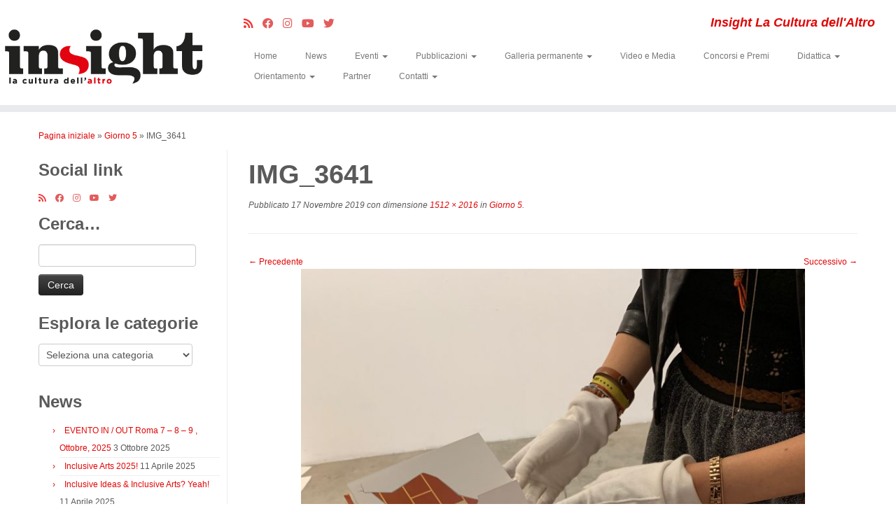

--- FILE ---
content_type: text/html; charset=UTF-8
request_url: https://insight.abarm.it/giorno-5/img_3641/
body_size: 18560
content:
<!DOCTYPE html>
<!--[if IE 7]>
<html class="ie ie7 no-js" lang="it-IT">
<![endif]-->
<!--[if IE 8]>
<html class="ie ie8 no-js" lang="it-IT">
<![endif]-->
<!--[if !(IE 7) | !(IE 8)  ]><!-->
<html class="no-js" lang="it-IT">
<!--<![endif]-->
	<head>
		<meta charset="UTF-8" />
		<meta http-equiv="X-UA-Compatible" content="IE=EDGE" />
		<meta name="viewport" content="width=device-width, initial-scale=1.0" />
        <link rel="profile"  href="https://gmpg.org/xfn/11" />
		<link rel="pingback" href="https://insight.abarm.it/xmlrpc.php" />
		<script>(function(html){html.className = html.className.replace(/\bno-js\b/,'js')})(document.documentElement);</script>
<meta name='robots' content='index, follow, max-image-preview:large, max-snippet:-1, max-video-preview:-1' />
	<style>img:is([sizes="auto" i], [sizes^="auto," i]) { contain-intrinsic-size: 3000px 1500px }</style>
	
	<!-- This site is optimized with the Yoast SEO plugin v26.8 - https://yoast.com/product/yoast-seo-wordpress/ -->
	<title>IMG_3641 - Insight</title>
	<meta name="description" content="Sito ufficiale della scuola di progettazione artistica per l&#039;impresa dell&#039;Accademia di Belle Arti di Roma progetto insight iterritoridellagrafica" />
	<link rel="canonical" href="https://insight.abarm.it/giorno-5/img_3641/" />
	<meta property="og:locale" content="it_IT" />
	<meta property="og:type" content="article" />
	<meta property="og:title" content="IMG_3641 - Insight" />
	<meta property="og:description" content="Sito ufficiale della scuola di progettazione artistica per l&#039;impresa dell&#039;Accademia di Belle Arti di Roma progetto insight iterritoridellagrafica" />
	<meta property="og:url" content="https://insight.abarm.it/giorno-5/img_3641/" />
	<meta property="og:site_name" content="Insight" />
	<meta property="og:image" content="https://insight.abarm.it/giorno-5/img_3641" />
	<meta property="og:image:width" content="1512" />
	<meta property="og:image:height" content="2016" />
	<meta property="og:image:type" content="image/jpeg" />
	<meta name="twitter:card" content="summary_large_image" />
	<script type="application/ld+json" class="yoast-schema-graph">{"@context":"https://schema.org","@graph":[{"@type":"WebPage","@id":"https://insight.abarm.it/giorno-5/img_3641/","url":"https://insight.abarm.it/giorno-5/img_3641/","name":"IMG_3641 - Insight","isPartOf":{"@id":"https://insight.abarm.it/#website"},"primaryImageOfPage":{"@id":"https://insight.abarm.it/giorno-5/img_3641/#primaryimage"},"image":{"@id":"https://insight.abarm.it/giorno-5/img_3641/#primaryimage"},"thumbnailUrl":"https://insight.abarm.it/wp-content/uploads/2019/11/IMG_3641-e1574006831995.jpg","datePublished":"2019-11-17T16:04:55+00:00","description":"Sito ufficiale della scuola di progettazione artistica per l'impresa dell'Accademia di Belle Arti di Roma progetto insight iterritoridellagrafica","breadcrumb":{"@id":"https://insight.abarm.it/giorno-5/img_3641/#breadcrumb"},"inLanguage":"it-IT","potentialAction":[{"@type":"ReadAction","target":["https://insight.abarm.it/giorno-5/img_3641/"]}]},{"@type":"ImageObject","inLanguage":"it-IT","@id":"https://insight.abarm.it/giorno-5/img_3641/#primaryimage","url":"https://insight.abarm.it/wp-content/uploads/2019/11/IMG_3641-e1574006831995.jpg","contentUrl":"https://insight.abarm.it/wp-content/uploads/2019/11/IMG_3641-e1574006831995.jpg","width":1512,"height":2016},{"@type":"BreadcrumbList","@id":"https://insight.abarm.it/giorno-5/img_3641/#breadcrumb","itemListElement":[{"@type":"ListItem","position":1,"name":"Home","item":"https://insight.abarm.it/"},{"@type":"ListItem","position":2,"name":"Giorno 5","item":"https://insight.abarm.it/giorno-5/"},{"@type":"ListItem","position":3,"name":"IMG_3641"}]},{"@type":"WebSite","@id":"https://insight.abarm.it/#website","url":"https://insight.abarm.it/","name":"Insight","description":"Insight La Cultura dell&#039;Altro","publisher":{"@id":"https://insight.abarm.it/#organization"},"alternateName":"Insight La Cultura dell'Altro","potentialAction":[{"@type":"SearchAction","target":{"@type":"EntryPoint","urlTemplate":"https://insight.abarm.it/?s={search_term_string}"},"query-input":{"@type":"PropertyValueSpecification","valueRequired":true,"valueName":"search_term_string"}}],"inLanguage":"it-IT"},{"@type":"Organization","@id":"https://insight.abarm.it/#organization","name":"Accademia di Belle Arti di Roma","url":"https://insight.abarm.it/","logo":{"@type":"ImageObject","inLanguage":"it-IT","@id":"https://insight.abarm.it/#/schema/logo/image/","url":"https://insight.abarm.it/wp-content/uploads/2015/12/320Wlogin.png","contentUrl":"https://insight.abarm.it/wp-content/uploads/2015/12/320Wlogin.png","width":320,"height":116,"caption":"Accademia di Belle Arti di Roma"},"image":{"@id":"https://insight.abarm.it/#/schema/logo/image/"}}]}</script>
	<!-- / Yoast SEO plugin. -->


<link rel='dns-prefetch' href='//fonts.googleapis.com' />
<link rel="alternate" type="application/rss+xml" title="Insight &raquo; Feed" href="https://insight.abarm.it/feed/" />
<link rel="alternate" type="application/rss+xml" title="Insight &raquo; Feed dei commenti" href="https://insight.abarm.it/comments/feed/" />
<script type="text/javascript">
/* <![CDATA[ */
window._wpemojiSettings = {"baseUrl":"https:\/\/s.w.org\/images\/core\/emoji\/16.0.1\/72x72\/","ext":".png","svgUrl":"https:\/\/s.w.org\/images\/core\/emoji\/16.0.1\/svg\/","svgExt":".svg","source":{"concatemoji":"https:\/\/insight.abarm.it\/wp-includes\/js\/wp-emoji-release.min.js"}};
/*! This file is auto-generated */
!function(s,n){var o,i,e;function c(e){try{var t={supportTests:e,timestamp:(new Date).valueOf()};sessionStorage.setItem(o,JSON.stringify(t))}catch(e){}}function p(e,t,n){e.clearRect(0,0,e.canvas.width,e.canvas.height),e.fillText(t,0,0);var t=new Uint32Array(e.getImageData(0,0,e.canvas.width,e.canvas.height).data),a=(e.clearRect(0,0,e.canvas.width,e.canvas.height),e.fillText(n,0,0),new Uint32Array(e.getImageData(0,0,e.canvas.width,e.canvas.height).data));return t.every(function(e,t){return e===a[t]})}function u(e,t){e.clearRect(0,0,e.canvas.width,e.canvas.height),e.fillText(t,0,0);for(var n=e.getImageData(16,16,1,1),a=0;a<n.data.length;a++)if(0!==n.data[a])return!1;return!0}function f(e,t,n,a){switch(t){case"flag":return n(e,"\ud83c\udff3\ufe0f\u200d\u26a7\ufe0f","\ud83c\udff3\ufe0f\u200b\u26a7\ufe0f")?!1:!n(e,"\ud83c\udde8\ud83c\uddf6","\ud83c\udde8\u200b\ud83c\uddf6")&&!n(e,"\ud83c\udff4\udb40\udc67\udb40\udc62\udb40\udc65\udb40\udc6e\udb40\udc67\udb40\udc7f","\ud83c\udff4\u200b\udb40\udc67\u200b\udb40\udc62\u200b\udb40\udc65\u200b\udb40\udc6e\u200b\udb40\udc67\u200b\udb40\udc7f");case"emoji":return!a(e,"\ud83e\udedf")}return!1}function g(e,t,n,a){var r="undefined"!=typeof WorkerGlobalScope&&self instanceof WorkerGlobalScope?new OffscreenCanvas(300,150):s.createElement("canvas"),o=r.getContext("2d",{willReadFrequently:!0}),i=(o.textBaseline="top",o.font="600 32px Arial",{});return e.forEach(function(e){i[e]=t(o,e,n,a)}),i}function t(e){var t=s.createElement("script");t.src=e,t.defer=!0,s.head.appendChild(t)}"undefined"!=typeof Promise&&(o="wpEmojiSettingsSupports",i=["flag","emoji"],n.supports={everything:!0,everythingExceptFlag:!0},e=new Promise(function(e){s.addEventListener("DOMContentLoaded",e,{once:!0})}),new Promise(function(t){var n=function(){try{var e=JSON.parse(sessionStorage.getItem(o));if("object"==typeof e&&"number"==typeof e.timestamp&&(new Date).valueOf()<e.timestamp+604800&&"object"==typeof e.supportTests)return e.supportTests}catch(e){}return null}();if(!n){if("undefined"!=typeof Worker&&"undefined"!=typeof OffscreenCanvas&&"undefined"!=typeof URL&&URL.createObjectURL&&"undefined"!=typeof Blob)try{var e="postMessage("+g.toString()+"("+[JSON.stringify(i),f.toString(),p.toString(),u.toString()].join(",")+"));",a=new Blob([e],{type:"text/javascript"}),r=new Worker(URL.createObjectURL(a),{name:"wpTestEmojiSupports"});return void(r.onmessage=function(e){c(n=e.data),r.terminate(),t(n)})}catch(e){}c(n=g(i,f,p,u))}t(n)}).then(function(e){for(var t in e)n.supports[t]=e[t],n.supports.everything=n.supports.everything&&n.supports[t],"flag"!==t&&(n.supports.everythingExceptFlag=n.supports.everythingExceptFlag&&n.supports[t]);n.supports.everythingExceptFlag=n.supports.everythingExceptFlag&&!n.supports.flag,n.DOMReady=!1,n.readyCallback=function(){n.DOMReady=!0}}).then(function(){return e}).then(function(){var e;n.supports.everything||(n.readyCallback(),(e=n.source||{}).concatemoji?t(e.concatemoji):e.wpemoji&&e.twemoji&&(t(e.twemoji),t(e.wpemoji)))}))}((window,document),window._wpemojiSettings);
/* ]]> */
</script>
<link rel='stylesheet' id='smls-frontend-style-css' href='https://insight.abarm.it/wp-content/plugins/smart-logo-showcase-lite/css/smls-frontend-style.css' type='text/css' media='all' />
<link rel='stylesheet' id='smls-block-editor-css' href='https://insight.abarm.it/wp-content/plugins/smart-logo-showcase-lite/inc/smls-block/smls-block.css' type='text/css' media='all' />
<style id='wp-emoji-styles-inline-css' type='text/css'>

	img.wp-smiley, img.emoji {
		display: inline !important;
		border: none !important;
		box-shadow: none !important;
		height: 1em !important;
		width: 1em !important;
		margin: 0 0.07em !important;
		vertical-align: -0.1em !important;
		background: none !important;
		padding: 0 !important;
	}
</style>
<link rel='stylesheet' id='wp-block-library-css' href='https://insight.abarm.it/wp-includes/css/dist/block-library/style.min.css' type='text/css' media='all' />
<style id='classic-theme-styles-inline-css' type='text/css'>
/*! This file is auto-generated */
.wp-block-button__link{color:#fff;background-color:#32373c;border-radius:9999px;box-shadow:none;text-decoration:none;padding:calc(.667em + 2px) calc(1.333em + 2px);font-size:1.125em}.wp-block-file__button{background:#32373c;color:#fff;text-decoration:none}
</style>
<style id='pdfemb-pdf-embedder-viewer-style-inline-css' type='text/css'>
.wp-block-pdfemb-pdf-embedder-viewer{max-width:none}

</style>
<style id='global-styles-inline-css' type='text/css'>
:root{--wp--preset--aspect-ratio--square: 1;--wp--preset--aspect-ratio--4-3: 4/3;--wp--preset--aspect-ratio--3-4: 3/4;--wp--preset--aspect-ratio--3-2: 3/2;--wp--preset--aspect-ratio--2-3: 2/3;--wp--preset--aspect-ratio--16-9: 16/9;--wp--preset--aspect-ratio--9-16: 9/16;--wp--preset--color--black: #000000;--wp--preset--color--cyan-bluish-gray: #abb8c3;--wp--preset--color--white: #ffffff;--wp--preset--color--pale-pink: #f78da7;--wp--preset--color--vivid-red: #cf2e2e;--wp--preset--color--luminous-vivid-orange: #ff6900;--wp--preset--color--luminous-vivid-amber: #fcb900;--wp--preset--color--light-green-cyan: #7bdcb5;--wp--preset--color--vivid-green-cyan: #00d084;--wp--preset--color--pale-cyan-blue: #8ed1fc;--wp--preset--color--vivid-cyan-blue: #0693e3;--wp--preset--color--vivid-purple: #9b51e0;--wp--preset--gradient--vivid-cyan-blue-to-vivid-purple: linear-gradient(135deg,rgba(6,147,227,1) 0%,rgb(155,81,224) 100%);--wp--preset--gradient--light-green-cyan-to-vivid-green-cyan: linear-gradient(135deg,rgb(122,220,180) 0%,rgb(0,208,130) 100%);--wp--preset--gradient--luminous-vivid-amber-to-luminous-vivid-orange: linear-gradient(135deg,rgba(252,185,0,1) 0%,rgba(255,105,0,1) 100%);--wp--preset--gradient--luminous-vivid-orange-to-vivid-red: linear-gradient(135deg,rgba(255,105,0,1) 0%,rgb(207,46,46) 100%);--wp--preset--gradient--very-light-gray-to-cyan-bluish-gray: linear-gradient(135deg,rgb(238,238,238) 0%,rgb(169,184,195) 100%);--wp--preset--gradient--cool-to-warm-spectrum: linear-gradient(135deg,rgb(74,234,220) 0%,rgb(151,120,209) 20%,rgb(207,42,186) 40%,rgb(238,44,130) 60%,rgb(251,105,98) 80%,rgb(254,248,76) 100%);--wp--preset--gradient--blush-light-purple: linear-gradient(135deg,rgb(255,206,236) 0%,rgb(152,150,240) 100%);--wp--preset--gradient--blush-bordeaux: linear-gradient(135deg,rgb(254,205,165) 0%,rgb(254,45,45) 50%,rgb(107,0,62) 100%);--wp--preset--gradient--luminous-dusk: linear-gradient(135deg,rgb(255,203,112) 0%,rgb(199,81,192) 50%,rgb(65,88,208) 100%);--wp--preset--gradient--pale-ocean: linear-gradient(135deg,rgb(255,245,203) 0%,rgb(182,227,212) 50%,rgb(51,167,181) 100%);--wp--preset--gradient--electric-grass: linear-gradient(135deg,rgb(202,248,128) 0%,rgb(113,206,126) 100%);--wp--preset--gradient--midnight: linear-gradient(135deg,rgb(2,3,129) 0%,rgb(40,116,252) 100%);--wp--preset--font-size--small: 13px;--wp--preset--font-size--medium: 20px;--wp--preset--font-size--large: 36px;--wp--preset--font-size--x-large: 42px;--wp--preset--spacing--20: 0.44rem;--wp--preset--spacing--30: 0.67rem;--wp--preset--spacing--40: 1rem;--wp--preset--spacing--50: 1.5rem;--wp--preset--spacing--60: 2.25rem;--wp--preset--spacing--70: 3.38rem;--wp--preset--spacing--80: 5.06rem;--wp--preset--shadow--natural: 6px 6px 9px rgba(0, 0, 0, 0.2);--wp--preset--shadow--deep: 12px 12px 50px rgba(0, 0, 0, 0.4);--wp--preset--shadow--sharp: 6px 6px 0px rgba(0, 0, 0, 0.2);--wp--preset--shadow--outlined: 6px 6px 0px -3px rgba(255, 255, 255, 1), 6px 6px rgba(0, 0, 0, 1);--wp--preset--shadow--crisp: 6px 6px 0px rgba(0, 0, 0, 1);}:where(.is-layout-flex){gap: 0.5em;}:where(.is-layout-grid){gap: 0.5em;}body .is-layout-flex{display: flex;}.is-layout-flex{flex-wrap: wrap;align-items: center;}.is-layout-flex > :is(*, div){margin: 0;}body .is-layout-grid{display: grid;}.is-layout-grid > :is(*, div){margin: 0;}:where(.wp-block-columns.is-layout-flex){gap: 2em;}:where(.wp-block-columns.is-layout-grid){gap: 2em;}:where(.wp-block-post-template.is-layout-flex){gap: 1.25em;}:where(.wp-block-post-template.is-layout-grid){gap: 1.25em;}.has-black-color{color: var(--wp--preset--color--black) !important;}.has-cyan-bluish-gray-color{color: var(--wp--preset--color--cyan-bluish-gray) !important;}.has-white-color{color: var(--wp--preset--color--white) !important;}.has-pale-pink-color{color: var(--wp--preset--color--pale-pink) !important;}.has-vivid-red-color{color: var(--wp--preset--color--vivid-red) !important;}.has-luminous-vivid-orange-color{color: var(--wp--preset--color--luminous-vivid-orange) !important;}.has-luminous-vivid-amber-color{color: var(--wp--preset--color--luminous-vivid-amber) !important;}.has-light-green-cyan-color{color: var(--wp--preset--color--light-green-cyan) !important;}.has-vivid-green-cyan-color{color: var(--wp--preset--color--vivid-green-cyan) !important;}.has-pale-cyan-blue-color{color: var(--wp--preset--color--pale-cyan-blue) !important;}.has-vivid-cyan-blue-color{color: var(--wp--preset--color--vivid-cyan-blue) !important;}.has-vivid-purple-color{color: var(--wp--preset--color--vivid-purple) !important;}.has-black-background-color{background-color: var(--wp--preset--color--black) !important;}.has-cyan-bluish-gray-background-color{background-color: var(--wp--preset--color--cyan-bluish-gray) !important;}.has-white-background-color{background-color: var(--wp--preset--color--white) !important;}.has-pale-pink-background-color{background-color: var(--wp--preset--color--pale-pink) !important;}.has-vivid-red-background-color{background-color: var(--wp--preset--color--vivid-red) !important;}.has-luminous-vivid-orange-background-color{background-color: var(--wp--preset--color--luminous-vivid-orange) !important;}.has-luminous-vivid-amber-background-color{background-color: var(--wp--preset--color--luminous-vivid-amber) !important;}.has-light-green-cyan-background-color{background-color: var(--wp--preset--color--light-green-cyan) !important;}.has-vivid-green-cyan-background-color{background-color: var(--wp--preset--color--vivid-green-cyan) !important;}.has-pale-cyan-blue-background-color{background-color: var(--wp--preset--color--pale-cyan-blue) !important;}.has-vivid-cyan-blue-background-color{background-color: var(--wp--preset--color--vivid-cyan-blue) !important;}.has-vivid-purple-background-color{background-color: var(--wp--preset--color--vivid-purple) !important;}.has-black-border-color{border-color: var(--wp--preset--color--black) !important;}.has-cyan-bluish-gray-border-color{border-color: var(--wp--preset--color--cyan-bluish-gray) !important;}.has-white-border-color{border-color: var(--wp--preset--color--white) !important;}.has-pale-pink-border-color{border-color: var(--wp--preset--color--pale-pink) !important;}.has-vivid-red-border-color{border-color: var(--wp--preset--color--vivid-red) !important;}.has-luminous-vivid-orange-border-color{border-color: var(--wp--preset--color--luminous-vivid-orange) !important;}.has-luminous-vivid-amber-border-color{border-color: var(--wp--preset--color--luminous-vivid-amber) !important;}.has-light-green-cyan-border-color{border-color: var(--wp--preset--color--light-green-cyan) !important;}.has-vivid-green-cyan-border-color{border-color: var(--wp--preset--color--vivid-green-cyan) !important;}.has-pale-cyan-blue-border-color{border-color: var(--wp--preset--color--pale-cyan-blue) !important;}.has-vivid-cyan-blue-border-color{border-color: var(--wp--preset--color--vivid-cyan-blue) !important;}.has-vivid-purple-border-color{border-color: var(--wp--preset--color--vivid-purple) !important;}.has-vivid-cyan-blue-to-vivid-purple-gradient-background{background: var(--wp--preset--gradient--vivid-cyan-blue-to-vivid-purple) !important;}.has-light-green-cyan-to-vivid-green-cyan-gradient-background{background: var(--wp--preset--gradient--light-green-cyan-to-vivid-green-cyan) !important;}.has-luminous-vivid-amber-to-luminous-vivid-orange-gradient-background{background: var(--wp--preset--gradient--luminous-vivid-amber-to-luminous-vivid-orange) !important;}.has-luminous-vivid-orange-to-vivid-red-gradient-background{background: var(--wp--preset--gradient--luminous-vivid-orange-to-vivid-red) !important;}.has-very-light-gray-to-cyan-bluish-gray-gradient-background{background: var(--wp--preset--gradient--very-light-gray-to-cyan-bluish-gray) !important;}.has-cool-to-warm-spectrum-gradient-background{background: var(--wp--preset--gradient--cool-to-warm-spectrum) !important;}.has-blush-light-purple-gradient-background{background: var(--wp--preset--gradient--blush-light-purple) !important;}.has-blush-bordeaux-gradient-background{background: var(--wp--preset--gradient--blush-bordeaux) !important;}.has-luminous-dusk-gradient-background{background: var(--wp--preset--gradient--luminous-dusk) !important;}.has-pale-ocean-gradient-background{background: var(--wp--preset--gradient--pale-ocean) !important;}.has-electric-grass-gradient-background{background: var(--wp--preset--gradient--electric-grass) !important;}.has-midnight-gradient-background{background: var(--wp--preset--gradient--midnight) !important;}.has-small-font-size{font-size: var(--wp--preset--font-size--small) !important;}.has-medium-font-size{font-size: var(--wp--preset--font-size--medium) !important;}.has-large-font-size{font-size: var(--wp--preset--font-size--large) !important;}.has-x-large-font-size{font-size: var(--wp--preset--font-size--x-large) !important;}
:where(.wp-block-post-template.is-layout-flex){gap: 1.25em;}:where(.wp-block-post-template.is-layout-grid){gap: 1.25em;}
:where(.wp-block-columns.is-layout-flex){gap: 2em;}:where(.wp-block-columns.is-layout-grid){gap: 2em;}
:root :where(.wp-block-pullquote){font-size: 1.5em;line-height: 1.6;}
</style>
<link rel='stylesheet' id='contact-form-7-css' href='https://insight.abarm.it/wp-content/plugins/contact-form-7/includes/css/styles.css' type='text/css' media='all' />
<link rel='stylesheet' id='ce_responsive-css' href='https://insight.abarm.it/wp-content/plugins/simple-embed-code/css/video-container.min.css' type='text/css' media='all' />
<link rel='stylesheet' id='smls-fontawesome-style-css' href='https://insight.abarm.it/wp-content/plugins/smart-logo-showcase-lite/css/font-awesome.min.css' type='text/css' media='all' />
<link rel='stylesheet' id='smls-google-fonts-sans-css' href='https://fonts.googleapis.com/css?family=Open+Sans%3A400%2C300%2C600%2C700%2C800&#038;ver=6.8.3' type='text/css' media='all' />
<link rel='stylesheet' id='smls-google-fonts-roboto-css' href='https://fonts.googleapis.com/css?family=Roboto%3A400%2C300italic%2C400italic%2C500%2C500italic%2C700%2C700italic%2C900italic%2C900&#038;ver=6.8.3' type='text/css' media='all' />
<link rel='stylesheet' id='smls-google-fonts-lato-css' href='https://fonts.googleapis.com/css?family=Lato%3A400%2C300italic%2C400italic%2C700%2C700italic%2C900italic%2C900&#038;ver=6.8.3' type='text/css' media='all' />
<link rel='stylesheet' id='smls-google-fonts-montserrat-css' href='https://fonts.googleapis.com/css?family=Montserrat%3A400%2C700&#038;ver=6.8.3' type='text/css' media='all' />
<link rel='stylesheet' id='smls-google-fonts-merriweather-css' href='https://fonts.googleapis.com/css?family=Merriweather+Sans%3A300%2C400%2C700%2C800+Sans%3A300%2C400%2C700&#038;ver=6.8.3' type='text/css' media='all' />
<link rel='stylesheet' id='smls-google-fonts-droid-css' href='https://fonts.googleapis.com/css?family=Droid+Sans%3A400%2C700&#038;ver=6.8.3' type='text/css' media='all' />
<link rel='stylesheet' id='smls-google-fonts-oxygen-css' href='https://fonts.googleapis.com/css?family=Oxygen%3A300%2C400%2C700&#038;ver=6.8.3' type='text/css' media='all' />
<link rel='stylesheet' id='smls-google-fonts-raleway-css' href='https://fonts.googleapis.com/css?family=Raleway%3A100%2C200%2C300%2C400%2C500%2C600%2C700%2C800%2C900&#038;ver=6.8.3' type='text/css' media='all' />
<link rel='stylesheet' id='smls-owl-style-css' href='https://insight.abarm.it/wp-content/plugins/smart-logo-showcase-lite/css/owl.carousel.css' type='text/css' media='all' />
<link rel='stylesheet' id='smls-tooltip-style-css' href='https://insight.abarm.it/wp-content/plugins/smart-logo-showcase-lite/css/tooltipster.bundle.css' type='text/css' media='all' />
<link rel='stylesheet' id='smls-responsive-style-css' href='https://insight.abarm.it/wp-content/plugins/smart-logo-showcase-lite/css/smls-responsive.css' type='text/css' media='all' />
<link rel='stylesheet' id='smls-popup-style-css' href='https://insight.abarm.it/wp-content/plugins/smart-logo-showcase-lite/css/popup-contact.css' type='text/css' media='all' />
<link rel='stylesheet' id='customizr-fa-css' href='https://insight.abarm.it/wp-content/themes/customizr/assets/shared/fonts/fa/css/fontawesome-all.min.css' type='text/css' media='all' />
<link rel='stylesheet' id='customizr-common-css' href='https://insight.abarm.it/wp-content/themes/customizr/inc/assets/css/tc_common.css' type='text/css' media='all' />
<link rel='stylesheet' id='customizr-skin-css' href='https://insight.abarm.it/wp-content/themes/customizr/inc/assets/css/red.css' type='text/css' media='all' />
<style id='customizr-skin-inline-css' type='text/css'>

            body,.navbar .nav>li>a {
              font-size : 12px;
              line-height : 1.6em;
            }
table { border-collapse: separate; }
                           body table { border-collapse: collapse; }
                          
.social-links .social-icon:before { content: none } 
header.tc-header {border-top: none;}

.tc-slider-loader-wrapper{ display:none }
html.js .tc-slider-loader-wrapper { display: block }.no-csstransforms3d .tc-slider-loader-wrapper .tc-img-gif-loader {
                                                background: url('https://insight.abarm.it/wp-content/themes/customizr/assets/front/img/slider-loader.gif') no-repeat center center;
                                         }.tc-slider-loader-wrapper .tc-css-loader > div { border-color:#e10707; }
#tc-push-footer { display: none; visibility: hidden; }
         .tc-sticky-footer #tc-push-footer.sticky-footer-enabled { display: block; }
        

</style>
<link rel='stylesheet' id='customizr-style-css' href='https://insight.abarm.it/wp-content/themes/tema-insight/style.css' type='text/css' media='all' />
<link rel='stylesheet' id='fancyboxcss-css' href='https://insight.abarm.it/wp-content/themes/customizr/assets/front/js/libs/fancybox/jquery.fancybox-1.3.4.min.css' type='text/css' media='all' />
<link rel='stylesheet' id='msl-main-css' href='https://insight.abarm.it/wp-content/plugins/master-slider/public/assets/css/masterslider.main.css' type='text/css' media='all' />
<link rel='stylesheet' id='msl-custom-css' href='https://insight.abarm.it/wp-content/uploads/master-slider/custom.css' type='text/css' media='all' />
<script type="text/javascript" src="https://insight.abarm.it/wp-includes/js/jquery/jquery.min.js" id="jquery-core-js"></script>
<script type="text/javascript" src="https://insight.abarm.it/wp-includes/js/jquery/jquery-migrate.min.js" id="jquery-migrate-js"></script>
<script type="text/javascript" src="https://insight.abarm.it/wp-content/plugins/smart-logo-showcase-lite/js/owl.carousel.js" id="smls-owl-script-js"></script>
<script type="text/javascript" src="https://insight.abarm.it/wp-content/plugins/smart-logo-showcase-lite/js/tooltipster.bundle.js" id="smls-tooltip-script-js"></script>
<script type="text/javascript" src="https://insight.abarm.it/wp-content/plugins/smart-logo-showcase-lite/js/smls-frontend-script.js" id="smls-frontend-script-js"></script>
<script type="text/javascript" src="https://insight.abarm.it/wp-content/themes/customizr/assets/front/js/libs/modernizr.min.js" id="modernizr-js"></script>
<script type="text/javascript" src="https://insight.abarm.it/wp-content/themes/customizr/assets/front/js/libs/fancybox/jquery.fancybox-1.3.4.min.js" id="tc-fancybox-js"></script>
<script type="text/javascript" src="https://insight.abarm.it/wp-includes/js/underscore.min.js" id="underscore-js"></script>
<script type="text/javascript" id="tc-scripts-js-extra">
/* <![CDATA[ */
var TCParams = {"_disabled":[],"FancyBoxState":"1","FancyBoxAutoscale":"1","SliderName":"","SliderDelay":"","SliderHover":"1","centerSliderImg":"1","SmoothScroll":{"Enabled":false,"Options":{"touchpadSupport":false}},"anchorSmoothScroll":"linear","anchorSmoothScrollExclude":{"simple":["[class*=edd]",".tc-carousel-control",".carousel-control","[data-toggle=\"modal\"]","[data-toggle=\"dropdown\"]","[data-toggle=\"tooltip\"]","[data-toggle=\"popover\"]","[data-toggle=\"collapse\"]","[data-toggle=\"tab\"]","[data-toggle=\"pill\"]","[class*=upme]","[class*=um-]"],"deep":{"classes":[],"ids":[]}},"ReorderBlocks":"1","centerAllImg":"1","HasComments":"","LeftSidebarClass":".span3.left.tc-sidebar","RightSidebarClass":".span3.right.tc-sidebar","LoadModernizr":"1","stickyCustomOffset":{"_initial":0,"_scrolling":0,"options":{"_static":true,"_element":""}},"stickyHeader":"1","dropdowntoViewport":"1","timerOnScrollAllBrowsers":"1","extLinksStyle":"","extLinksTargetExt":"1","extLinksSkipSelectors":{"classes":["btn","button"],"ids":[]},"dropcapEnabled":"","dropcapWhere":{"post":"","page":""},"dropcapMinWords":"50","dropcapSkipSelectors":{"tags":["IMG","IFRAME","H1","H2","H3","H4","H5","H6","BLOCKQUOTE","UL","OL"],"classes":["btn","tc-placeholder-wrap"],"id":[]},"imgSmartLoadEnabled":"","imgSmartLoadOpts":{"parentSelectors":[".article-container",".__before_main_wrapper",".widget-front"],"opts":{"excludeImg":[".tc-holder-img"]}},"imgSmartLoadsForSliders":"","goldenRatio":"1.618","gridGoldenRatioLimit":"350","isSecondMenuEnabled":"","secondMenuRespSet":"in-sn-before","isParallaxOn":"1","parallaxRatio":"0.55","pluginCompats":[],"adminAjaxUrl":"https:\/\/insight.abarm.it\/wp-admin\/admin-ajax.php","ajaxUrl":"https:\/\/insight.abarm.it\/?czrajax=1","frontNonce":{"id":"CZRFrontNonce","handle":"330e619c1b"},"isDevMode":"","isModernStyle":"","i18n":{"Permanently dismiss":"Ignora in modo permanente"},"version":"4.4.24","frontNotifications":{"styleSwitcher":{"enabled":false,"content":"","dismissAction":"dismiss_style_switcher_note_front","ajaxUrl":"https:\/\/insight.abarm.it\/wp-admin\/admin-ajax.php"}}};
/* ]]> */
</script>
<script type="text/javascript" src="https://insight.abarm.it/wp-content/themes/customizr/inc/assets/js/tc-scripts.min.js" id="tc-scripts-js"></script>
<link rel="https://api.w.org/" href="https://insight.abarm.it/wp-json/" /><link rel="alternate" title="JSON" type="application/json" href="https://insight.abarm.it/wp-json/wp/v2/media/6891" /><link rel="EditURI" type="application/rsd+xml" title="RSD" href="https://insight.abarm.it/xmlrpc.php?rsd" />
<meta name="generator" content="WordPress 6.8.3" />
<link rel='shortlink' href='https://insight.abarm.it/?p=6891' />
<link rel="alternate" title="oEmbed (JSON)" type="application/json+oembed" href="https://insight.abarm.it/wp-json/oembed/1.0/embed?url=https%3A%2F%2Finsight.abarm.it%2Fgiorno-5%2Fimg_3641%2F" />
<link rel="alternate" title="oEmbed (XML)" type="text/xml+oembed" href="https://insight.abarm.it/wp-json/oembed/1.0/embed?url=https%3A%2F%2Finsight.abarm.it%2Fgiorno-5%2Fimg_3641%2F&#038;format=xml" />
<script>var ms_grabbing_curosr = 'https://insight.abarm.it/wp-content/plugins/master-slider/public/assets/css/common/grabbing.cur', ms_grab_curosr = 'https://insight.abarm.it/wp-content/plugins/master-slider/public/assets/css/common/grab.cur';</script>
<meta name="generator" content="MasterSlider 3.11.0 - Responsive Touch Image Slider | avt.li/msf" />
<meta name="generator" content="Elementor 3.34.2; features: additional_custom_breakpoints; settings: css_print_method-external, google_font-enabled, font_display-auto">
			<style>
				.e-con.e-parent:nth-of-type(n+4):not(.e-lazyloaded):not(.e-no-lazyload),
				.e-con.e-parent:nth-of-type(n+4):not(.e-lazyloaded):not(.e-no-lazyload) * {
					background-image: none !important;
				}
				@media screen and (max-height: 1024px) {
					.e-con.e-parent:nth-of-type(n+3):not(.e-lazyloaded):not(.e-no-lazyload),
					.e-con.e-parent:nth-of-type(n+3):not(.e-lazyloaded):not(.e-no-lazyload) * {
						background-image: none !important;
					}
				}
				@media screen and (max-height: 640px) {
					.e-con.e-parent:nth-of-type(n+2):not(.e-lazyloaded):not(.e-no-lazyload),
					.e-con.e-parent:nth-of-type(n+2):not(.e-lazyloaded):not(.e-no-lazyload) * {
						background-image: none !important;
					}
				}
			</style>
			<link rel="icon" href="https://insight.abarm.it/wp-content/uploads/2017/12/cropped-Favicon_insight-32x32.png" sizes="32x32" />
<link rel="icon" href="https://insight.abarm.it/wp-content/uploads/2017/12/cropped-Favicon_insight-192x192.png" sizes="192x192" />
<link rel="apple-touch-icon" href="https://insight.abarm.it/wp-content/uploads/2017/12/cropped-Favicon_insight-180x180.png" />
<meta name="msapplication-TileImage" content="https://insight.abarm.it/wp-content/uploads/2017/12/cropped-Favicon_insight-270x270.png" />
		<style type="text/css" id="wp-custom-css">
			.tc-solid-color-on-scroll.sticky-enabled .navbar-inner, .tc-solid-color-on-scroll.sticky-enabled .tc-header {
    background-color: #FFFFFF;
}

.colophon{
    display: none;
}

body {
    background: #ffffff;
}

footer#footer {
    background: #222;
}

.btt-arrow {
    color: #999;
}

.sticky-enabled .tc-header .navbar .nav>li>a {
    font-size: 12px;
}

#category-posts-210002-internal .cat-post-title {
    font-size: 12px;
}		</style>
			</head>
	
	<body class="attachment wp-singular attachment-template-default single single-attachment postid-6891 attachmentid-6891 attachment-jpeg wp-custom-logo wp-embed-responsive wp-theme-customizr wp-child-theme-tema-insight _masterslider _ms_version_3.11.0 tc-fade-hover-links tc-l-sidebar tc-center-images skin-red customizr-4-4-24-with-child-theme tc-sticky-header sticky-disabled tc-solid-color-on-scroll no-navbar tc-regular-menu elementor-default elementor-kit-7171 tc-sticky-footer" >
            <a class="screen-reader-text skip-link" href="#content">Passa al contenuto</a>
        
    <div id="tc-page-wrap" class="">

  		
  	   	<header class="tc-header clearfix row-fluid tc-tagline-on tc-title-logo-on  tc-shrink-off tc-menu-on logo-left tc-second-menu-in-sn-before-when-mobile">
  			
        <div class="brand span3 pull-left">
        <a class="site-logo" href="https://insight.abarm.it/" aria-label="Insight | Insight La Cultura dell&#039;Altro"><img fetchpriority="high" src="https://insight.abarm.it/wp-content/uploads/2019/11/cropped-Logo-Insight_la-cultura-dellaltro2-e1677928872402.png" alt="Pagina iniziale" width="471" height="208"  data-no-retina class=" attachment-6885"/></a>        </div> <!-- brand span3 -->

        <div class="container outside"><h2 class="site-description">Insight La Cultura dell&#039;Altro</h2></div>      	<div class="navbar-wrapper clearfix span9 tc-submenu-fade tc-submenu-move tc-open-on-hover pull-menu-right">
        	<div class="navbar resp">
          		<div class="navbar-inner" role="navigation">
            		<div class="row-fluid">
              		<div class="social-block span5"><div class="social-links"><a rel="nofollow noopener noreferrer" class="social-icon icon-feed"  title="Iscriviti al feed RSS" aria-label="Iscriviti al feed RSS" href="https://insight.abarm.it/feed/rss/"  target="_blank"  style="color:#f30101"><i class="fas fa-rss"></i></a><a rel="nofollow noopener noreferrer" class="social-icon icon-facebook"  title="Cercaci su Facebook" aria-label="Cercaci su Facebook" href="https://www.facebook.com/insightabarm/"  target="_blank"  style="color:#dd3333"><i class="fab fa-facebook"></i></a><a rel="nofollow noopener noreferrer" class="social-icon icon-instagram"  title="Cercaci su Instagram" aria-label="Cercaci su Instagram" href="https://www.instagram.com/rivistainsight/"  target="_blank"  style="color:#dd3333"><i class="fab fa-instagram"></i></a><a rel="nofollow noopener noreferrer" class="social-icon icon-youtube"  title="Cercaci su Youtube" aria-label="Cercaci su Youtube" href="https://www.youtube.com/channel/UCOFbpYDnJFVz6QMz-xpqO0A?view_as=subscriber"  target="_blank"  style="color:#dd3333"><i class="fab fa-youtube"></i></a><a rel="nofollow" class="social-icon icon-twitter"  title="Seguici su Twitter" aria-label="Seguici su Twitter" href="https://twitter.com/Insight_2017"   style="color:#dd3333"><i class="fab fa-twitter"></i></a></div></div><h2 class="span7 inside site-description">Insight La Cultura dell&#039;Altro</h2><div class="nav-collapse collapse tc-hover-menu-wrapper"><div class="menu-orizzontalenav-container"><ul id="menu-orizzontalenav-2" class="nav tc-hover-menu"><li class="menu-item menu-item-type-post_type menu-item-object-page menu-item-home menu-item-2859"><a href="https://insight.abarm.it/">Home</a></li>
<li class="menu-item menu-item-type-taxonomy menu-item-object-category menu-item-6995"><a href="https://insight.abarm.it/category/news/">News</a></li>
<li class="menu-item menu-item-type-taxonomy menu-item-object-category menu-item-has-children dropdown menu-item-1936"><a href="https://insight.abarm.it/category/eventi/">Eventi <strong class="caret"></strong></a>
<ul class="dropdown-menu">
	<li class="menu-item menu-item-type-custom menu-item-object-custom menu-item-has-children dropdown-submenu menu-item-3851"><a href="#">In/Out</a>
<ul class="dropdown-menu">
		<li class="menu-item menu-item-type-post_type menu-item-object-page menu-item-has-children dropdown-submenu menu-item-7232"><a href="https://insight.abarm.it/in-out/">In/Out 2020</a>
<ul class="dropdown-menu">
			<li class="menu-item menu-item-type-post_type menu-item-object-post menu-item-7265"><a href="https://insight.abarm.it/in-out-ottobre-2020/">IN/OUT OTTOBRE 2020</a></li>
		</ul>
</li>
		<li class="menu-item menu-item-type-taxonomy menu-item-object-category menu-item-has-children dropdown-submenu menu-item-6203"><a href="https://insight.abarm.it/category/in-out-2019/">In/Out 2019</a>
<ul class="dropdown-menu">
			<li class="menu-item menu-item-type-taxonomy menu-item-object-category menu-item-6319"><a href="https://insight.abarm.it/category/workshop-2/">Workshop</a></li>
			<li class="menu-item menu-item-type-taxonomy menu-item-object-category menu-item-6320"><a href="https://insight.abarm.it/category/foto/">Foto</a></li>
		</ul>
</li>
		<li class="menu-item menu-item-type-post_type menu-item-object-post menu-item-3854"><a href="https://insight.abarm.it/in-out/">In/Out 2018</a></li>
	</ul>
</li>
	<li class="menu-item menu-item-type-taxonomy menu-item-object-category menu-item-1783"><a href="https://insight.abarm.it/category/incontri/">Incontri</a></li>
	<li class="menu-item menu-item-type-taxonomy menu-item-object-category menu-item-6713"><a href="https://insight.abarm.it/category/didattica/workshop/">Workshop</a></li>
	<li class="menu-item menu-item-type-taxonomy menu-item-object-category menu-item-6879"><a href="https://insight.abarm.it/category/mostre/">Mostre</a></li>
</ul>
</li>
<li class="menu-item menu-item-type-custom menu-item-object-custom menu-item-has-children dropdown menu-item-3148"><a href="#">Pubblicazioni <strong class="caret"></strong></a>
<ul class="dropdown-menu">
	<li class="menu-item menu-item-type-taxonomy menu-item-object-category menu-item-3150"><a href="https://insight.abarm.it/category/pubblicazioni/magazine/">Magazine</a></li>
	<li class="menu-item menu-item-type-taxonomy menu-item-object-category menu-item-3186"><a href="https://insight.abarm.it/category/pubblicazioni/headings-of-insight/">Headings of insight</a></li>
	<li class="menu-item menu-item-type-taxonomy menu-item-object-category menu-item-3233"><a href="https://insight.abarm.it/category/pubblicazioni/tesi/">Tesi</a></li>
	<li class="menu-item menu-item-type-taxonomy menu-item-object-category menu-item-7003"><a href="https://insight.abarm.it/category/crowdfunding/">Crowdfunding</a></li>
</ul>
</li>
<li class="menu-item menu-item-type-custom menu-item-object-custom menu-item-has-children dropdown menu-item-5653"><a href="#">Galleria permanente <strong class="caret"></strong></a>
<ul class="dropdown-menu">
	<li class="menu-item menu-item-type-post_type menu-item-object-page menu-item-1782"><a href="https://insight.abarm.it/galleria-permanente/">Moodboard</a></li>
	<li class="menu-item menu-item-type-post_type menu-item-object-page menu-item-5650"><a href="https://insight.abarm.it/portfolio/">Portfolio</a></li>
	<li class="menu-item menu-item-type-post_type menu-item-object-page menu-item-6994"><a href="https://insight.abarm.it/la-visione-dellaltro/">La visione dell’altro</a></li>
</ul>
</li>
<li class="menu-item menu-item-type-post_type menu-item-object-page menu-item-1793"><a href="https://insight.abarm.it/video-e-media/">Video e Media</a></li>
<li class="menu-item menu-item-type-taxonomy menu-item-object-category menu-item-3340"><a href="https://insight.abarm.it/category/concorsi/">Concorsi e Premi</a></li>
<li class="menu-item menu-item-type-taxonomy menu-item-object-category menu-item-has-children dropdown menu-item-1400"><a href="https://insight.abarm.it/category/didattica/">Didattica <strong class="caret"></strong></a>
<ul class="dropdown-menu">
	<li class="menu-item menu-item-type-taxonomy menu-item-object-category menu-item-has-children dropdown-submenu menu-item-3130"><a href="https://insight.abarm.it/category/didattica/professori/">Professori</a>
<ul class="dropdown-menu">
		<li class="menu-item menu-item-type-taxonomy menu-item-object-category menu-item-3131"><a href="https://insight.abarm.it/category/didattica/professori/prof-americo-bazzoffia/">Prof. Americo Bazzoffia</a></li>
		<li class="menu-item menu-item-type-taxonomy menu-item-object-category menu-item-3132"><a href="https://insight.abarm.it/category/didattica/professori/prof-david-pesarin-brocato/">Prof. David Pesarin Brocato</a></li>
		<li class="menu-item menu-item-type-taxonomy menu-item-object-category menu-item-3133"><a href="https://insight.abarm.it/category/didattica/professori/prof-enrico-pusceddu/">Prof. Enrico Pusceddu</a></li>
		<li class="menu-item menu-item-type-taxonomy menu-item-object-category menu-item-3134"><a href="https://insight.abarm.it/category/didattica/professori/prof-francesco-mazzenga/">Prof. Francesco Mazzenga</a></li>
		<li class="menu-item menu-item-type-taxonomy menu-item-object-category menu-item-3135"><a href="https://insight.abarm.it/category/didattica/professori/prof-luca-frenguelli/">Prof. Luca Frenguelli</a></li>
		<li class="menu-item menu-item-type-taxonomy menu-item-object-category menu-item-3137"><a href="https://insight.abarm.it/category/didattica/professori/prof-massimo-arduini/">Prof. Massimo Arduini</a></li>
		<li class="menu-item menu-item-type-taxonomy menu-item-object-category menu-item-3138"><a href="https://insight.abarm.it/category/didattica/professori/prof-rocco-converti/">Prof. Rocco Converti</a></li>
		<li class="menu-item menu-item-type-taxonomy menu-item-object-category menu-item-3141"><a href="https://insight.abarm.it/category/didattica/professori/prof-ssa-alessandra-cigala/">Prof.ssa Alessandra Cigala</a></li>
		<li class="menu-item menu-item-type-taxonomy menu-item-object-category menu-item-3142"><a href="https://insight.abarm.it/category/didattica/professori/prof-ssa-anna-mainolfi/">Prof.ssa Anna Mainolfi</a></li>
		<li class="menu-item menu-item-type-taxonomy menu-item-object-category menu-item-3143"><a href="https://insight.abarm.it/category/didattica/professori/prof-ssa-maria-carmela-pennacchia/">Prof.ssa Maria Carmela Pennacchia</a></li>
		<li class="menu-item menu-item-type-taxonomy menu-item-object-category menu-item-3144"><a href="https://insight.abarm.it/category/prof-andrea-attardi/">Prof. Andrea Attardi</a></li>
		<li class="menu-item menu-item-type-taxonomy menu-item-object-category menu-item-3146"><a href="https://insight.abarm.it/category/prof-ernani-paterra/">Prof. Ernani Paterra</a></li>
	</ul>
</li>
	<li class="menu-item menu-item-type-post_type menu-item-object-page menu-item-7746"><a href="https://insight.abarm.it/laboratorio-di-stampa-digitale/">Laboratorio di Stampa Digitale</a></li>
	<li class="menu-item menu-item-type-custom menu-item-object-custom menu-item-3090"><a target="_blank" href="https://abaroma.it/avvisi-didattici/ricevimento-segreteria-didattica-protocollo-n-30884-del-27-10-2022/" title="Informazioni Segreteria Didattica">INFO Segreteria . ABAROMA</a></li>
</ul>
</li>
<li class="menu-item menu-item-type-custom menu-item-object-custom menu-item-has-children dropdown menu-item-3497"><a href="#">Orientamento <strong class="caret"></strong></a>
<ul class="dropdown-menu">
	<li class="menu-item menu-item-type-post_type menu-item-object-page menu-item-1842"><a href="https://insight.abarm.it/orientamento/">Orientamento / Placement</a></li>
	<li class="menu-item menu-item-type-taxonomy menu-item-object-category menu-item-3495"><a href="https://insight.abarm.it/category/tirocini-offerta-formativa/">Tirocini Offerta Formativa</a></li>
</ul>
</li>
<li class="menu-item menu-item-type-post_type menu-item-object-page menu-item-6962"><a href="https://insight.abarm.it/partner/">Partner</a></li>
<li class="menu-item menu-item-type-post_type menu-item-object-page menu-item-has-children dropdown menu-item-341"><a href="https://insight.abarm.it/contatti/">Contatti <strong class="caret"></strong></a>
<ul class="dropdown-menu">
	<li class="menu-item menu-item-type-post_type menu-item-object-page menu-item-5956"><a href="https://insight.abarm.it/location/">Location</a></li>
</ul>
</li>
</ul></div></div><div class="btn-toggle-nav pull-right"><button type="button" class="btn menu-btn" data-toggle="collapse" data-target=".nav-collapse" title="Apri il menu" aria-label="Apri il menu"><span class="icon-bar"></span><span class="icon-bar"></span><span class="icon-bar"></span> </button></div>          			</div><!-- /.row-fluid -->
          		</div><!-- /.navbar-inner -->
        	</div><!-- /.navbar resp -->
      	</div><!-- /.navbar-wrapper -->
    	  		</header>
  		<div id="tc-reset-margin-top" class="container-fluid" style="margin-top:103px"></div><div id="main-wrapper" class="container">

    <div class="tc-hot-crumble container" role="navigation"><div class="row"><div class="span12"><div class="breadcrumb-trail breadcrumbs"><span class="trail-begin"><a href="https://insight.abarm.it" title="Insight" rel="home" class="trail-begin">Pagina iniziale</a></span> <span class="sep">&raquo;</span> <a href="https://insight.abarm.it/giorno-5/" title="Giorno 5">Giorno 5</a> <span class="sep">&raquo;</span> <span class="trail-end">IMG_3641</span></div></div></div></div>
    <div class="container" role="main">
        <div class="row column-content-wrapper">

            
        <div class="span3 left tc-sidebar no-widget-icons">
           <div id="left" class="widget-area" role="complementary">
              <aside class="social-block widget widget_social"><h3 class="widget-title">Social link</h3><div class="social-links"><a rel="nofollow noopener noreferrer" class="social-icon icon-feed"  title="Iscriviti al feed RSS" aria-label="Iscriviti al feed RSS" href="https://insight.abarm.it/feed/rss/"  target="_blank"  style="color:#f30101"><i class="fas fa-rss"></i></a><a rel="nofollow noopener noreferrer" class="social-icon icon-facebook"  title="Cercaci su Facebook" aria-label="Cercaci su Facebook" href="https://www.facebook.com/insightabarm/"  target="_blank"  style="color:#dd3333"><i class="fab fa-facebook"></i></a><a rel="nofollow noopener noreferrer" class="social-icon icon-instagram"  title="Cercaci su Instagram" aria-label="Cercaci su Instagram" href="https://www.instagram.com/rivistainsight/"  target="_blank"  style="color:#dd3333"><i class="fab fa-instagram"></i></a><a rel="nofollow noopener noreferrer" class="social-icon icon-youtube"  title="Cercaci su Youtube" aria-label="Cercaci su Youtube" href="https://www.youtube.com/channel/UCOFbpYDnJFVz6QMz-xpqO0A?view_as=subscriber"  target="_blank"  style="color:#dd3333"><i class="fab fa-youtube"></i></a><a rel="nofollow" class="social-icon icon-twitter"  title="Seguici su Twitter" aria-label="Seguici su Twitter" href="https://twitter.com/Insight_2017"   style="color:#dd3333"><i class="fab fa-twitter"></i></a></div></aside><aside id="search-2" class="widget widget_search"><h3 class="widget-title">Cerca&#8230;</h3><form role="search" method="get" id="searchform" class="searchform" action="https://insight.abarm.it/">
				<div>
					<label class="screen-reader-text" for="s">Ricerca per:</label>
					<input type="text" value="" name="s" id="s" />
					<input type="submit" id="searchsubmit" value="Cerca" />
				</div>
			</form></aside><aside id="categories-2" class="widget widget_categories"><h3 class="widget-title">Esplora le categorie</h3><form action="https://insight.abarm.it" method="get"><label class="screen-reader-text" for="cat">Esplora le categorie</label><select  name='cat' id='cat' class='postform'>
	<option value='-1'>Seleziona una categoria</option>
	<option class="level-0" value="4">Archivio studenti&nbsp;&nbsp;(4)</option>
	<option class="level-0" value="58">Calendari e orari&nbsp;&nbsp;(12)</option>
	<option class="level-0" value="61">Concorsi&nbsp;&nbsp;(34)</option>
	<option class="level-0" value="35">Contest&nbsp;&nbsp;(17)</option>
	<option class="level-0" value="142">Crowdfunding&nbsp;&nbsp;(1)</option>
	<option class="level-0" value="59">Didattica&nbsp;&nbsp;(12)</option>
	<option class="level-0" value="64">Diploma works&nbsp;&nbsp;(4)</option>
	<option class="level-0" value="76">Eventi&nbsp;&nbsp;(41)</option>
	<option class="level-0" value="139">Foto&nbsp;&nbsp;(5)</option>
	<option class="level-0" value="77">Guide e Info&nbsp;&nbsp;(2)</option>
	<option class="level-0" value="89">Headings of insight&nbsp;&nbsp;(2)</option>
	<option class="level-0" value="119">IN/OUT&nbsp;&nbsp;(5)</option>
	<option class="level-0" value="136">In/Out 2019&nbsp;&nbsp;(1)</option>
	<option class="level-0" value="22">Incontri&nbsp;&nbsp;(56)</option>
	<option class="level-0" value="52">Legale&nbsp;&nbsp;(1)</option>
	<option class="level-0" value="88">Magazine&nbsp;&nbsp;(15)</option>
	<option class="level-0" value="116">Mostre&nbsp;&nbsp;(7)</option>
	<option class="level-0" value="12">News&nbsp;&nbsp;(153)</option>
	<option class="level-0" value="110">Orario Lezioni&nbsp;&nbsp;(2)</option>
	<option class="level-0" value="79">Prof. Americo Bazzoffia&nbsp;&nbsp;(3)</option>
	<option class="level-0" value="66">Prof. Andrea Attardi&nbsp;&nbsp;(1)</option>
	<option class="level-0" value="40">Prof. David Pesarin Brocato&nbsp;&nbsp;(6)</option>
	<option class="level-0" value="42">Prof. Enrico Pusceddu&nbsp;&nbsp;(93)</option>
	<option class="level-0" value="48">Prof. Francesco Mazzenga&nbsp;&nbsp;(4)</option>
	<option class="level-0" value="60">Prof. Massimo Arduini&nbsp;&nbsp;(7)</option>
	<option class="level-0" value="80">Prof. Rocco Converti&nbsp;&nbsp;(1)</option>
	<option class="level-0" value="51">Prof.ssa Alessandra Cigala&nbsp;&nbsp;(13)</option>
	<option class="level-0" value="41">Prof.ssa Anna Mainolfi&nbsp;&nbsp;(4)</option>
	<option class="level-0" value="13">Professori&nbsp;&nbsp;(4)</option>
	<option class="level-0" value="15">Programmi&nbsp;&nbsp;(8)</option>
	<option class="level-0" value="78">Pubblicazioni&nbsp;&nbsp;(16)</option>
	<option class="level-0" value="16">Revisioni&nbsp;&nbsp;(6)</option>
	<option class="level-0" value="17">Seminari&nbsp;&nbsp;(9)</option>
	<option class="level-0" value="1">Senza categoria&nbsp;&nbsp;(38)</option>
	<option class="level-0" value="86">Tesi&nbsp;&nbsp;(20)</option>
	<option class="level-0" value="113">Tirocini Offerta Formativa&nbsp;&nbsp;(12)</option>
	<option class="level-0" value="84">tirocinio&nbsp;&nbsp;(8)</option>
	<option class="level-0" value="138">Workshop&nbsp;&nbsp;(6)</option>
	<option class="level-0" value="20">Workshop&nbsp;&nbsp;(22)</option>
</select>
</form><script type="text/javascript">
/* <![CDATA[ */

(function() {
	var dropdown = document.getElementById( "cat" );
	function onCatChange() {
		if ( dropdown.options[ dropdown.selectedIndex ].value > 0 ) {
			dropdown.parentNode.submit();
		}
	}
	dropdown.onchange = onCatChange;
})();

/* ]]> */
</script>
</aside>
		<aside id="recent-posts-4" class="widget widget_recent_entries">
		<h3 class="widget-title">News</h3>
		<ul>
											<li>
					<a href="https://insight.abarm.it/evento-in-out/">EVENTO IN / OUT Roma 7 &#8211; 8 &#8211; 9 , Ottobre, 2025</a>
											<span class="post-date">3 Ottobre 2025</span>
									</li>
											<li>
					<a href="https://insight.abarm.it/inclusive-arts-2025/">Inclusive Arts 2025!</a>
											<span class="post-date">11 Aprile 2025</span>
									</li>
											<li>
					<a href="https://insight.abarm.it/inclusive-ideas-inclusive-arts-yeah/">Inclusive Ideas &#038; Inclusive Arts? Yeah!</a>
											<span class="post-date">11 Aprile 2025</span>
									</li>
											<li>
					<a href="https://insight.abarm.it/revisione-tesi-prossime-sessioni-2025/">REVISIONE TESI PROSSIME SESSIONI 2025</a>
											<span class="post-date">25 Marzo 2025</span>
									</li>
											<li>
					<a href="https://insight.abarm.it/presentazione-delluscita-della-nuova-pubblicazione-di-insight-la-cultura-dellaltro-n-12/">Presentazione dell’uscita della nuova pubblicazione di Insight “La Cultura dell’Altro “n. 12</a>
											<span class="post-date">25 Febbraio 2025</span>
									</li>
					</ul>

		</aside><aside id="nav_menu-10" class="widget widget_nav_menu"><h3 class="widget-title">Accademia</h3><div class="menu-network-abarm-container"><ul id="menu-network-abarm" class="menu"><li id="menu-item-2896" class="menu-item menu-item-type-custom menu-item-object-custom menu-item-2896"><a target="_blank" href="https://abaroma.it" title="Vai al sito principale del Network">Il network abarm.it</a></li>
<li id="menu-item-2897" class="menu-item menu-item-type-custom menu-item-object-custom menu-item-2897"><a target="_blank" href="https://abaroma.it/artivisive" title="Vai al sito del Dipartimento di Arti Visive">Dip. Arti visive</a></li>
<li id="menu-item-2898" class="menu-item menu-item-type-custom menu-item-object-custom menu-item-2898"><a target="_blank" href="https://abaroma.it/progettazione" title="Vai al sito del Dipartimento di Progettazione e Arti Applicate">Dip. Progettazione e Arti Applicate</a></li>
<li id="menu-item-2899" class="menu-item menu-item-type-custom menu-item-object-custom menu-item-2899"><a target="_blank" href="https://abaroma.it/comunicazione" title="Vai al sito del Dipartimento di Comunicazione e Didattica dell&#8217;Arte">Dip. Comunicazione e Did.</a></li>
</ul></div></aside>            </div><!-- //#left or //#right -->
        </div><!--.tc-sidebar -->

        
                <div id="content" class="span9 article-container tc-gallery-style">

                    
                        
                                                                                    
                                                                    <article id="post-6891" class="row-fluid format-image post-6891 attachment type-attachment status-inherit czr-hentry">
                                                <header class="entry-header">
          <h1 class="entry-title ">IMG_3641</h1><div class="entry-meta"><span class="meta-prep meta-prep-entry-date">Pubblicato</span> <span class="entry-date"><time class="entry-date updated" datetime="17 Novembre 2019">17 Novembre 2019</time></span> con dimensione<a href="https://insight.abarm.it/wp-content/uploads/2019/11/IMG_3641-e1574006831995.jpg" title="Collegamento all'immagine alla grandezza massima"> 1512 &times; 2016</a> in<a href="https://insight.abarm.it/giorno-5/" title="Torna aGiorno 5" rel="gallery"> Giorno 5</a>.</div><hr class="featurette-divider __before_content">        </header>
                    <nav id="image-navigation" class="navigation">
                <span class="previous-image"><a href='https://insight.abarm.it/giorno-5/img_3639/'>&larr; Precedente</a></span>
                <span class="next-image"><a href='https://insight.abarm.it/giorno-5/img_3643/'>Successivo &rarr;</a></span>
            </nav><!-- //#image-navigation -->

            <section class="entry-content">

                <div class="entry-attachment">

                    <div class="attachment">
                        
                        
                            
                            <a href="https://insight.abarm.it/wp-content/uploads/2019/11/IMG_3641-e1574006831995-768x1024.jpg" title="IMG_3641" class="grouped_elements" rel="tc-fancybox-group6891"><img width="720" height="960" src="https://insight.abarm.it/wp-content/uploads/2019/11/IMG_3641-e1574006831995.jpg" class="attachment-960x960 size-960x960" alt="" decoding="async" srcset="https://insight.abarm.it/wp-content/uploads/2019/11/IMG_3641-e1574006831995.jpg 1512w, https://insight.abarm.it/wp-content/uploads/2019/11/IMG_3641-e1574006831995-225x300.jpg 225w, https://insight.abarm.it/wp-content/uploads/2019/11/IMG_3641-e1574006831995-768x1024.jpg 768w" sizes="(max-width: 720px) 100vw, 720px" /></a>

                            <div id="hidden-attachment-list" style="display:none">

                                
                                    
                                    <a href="https://insight.abarm.it/wp-content/uploads/2019/11/conferenza_dsa_ph_giulia_blasi_macro_asilo_1-1024x683.jpg" title="conferenza_dsa_ph_giulia_blasi_macro_asilo_1" class="grouped_elements" rel="tc-fancybox-group6891">https://insight.abarm.it/wp-content/uploads/2019/11/conferenza_dsa_ph_giulia_blasi_macro_asilo_1-1024x683.jpg</a>

                                
                                    
                                    <a href="https://insight.abarm.it/wp-content/uploads/2019/11/conferenza_dsa_ph_giulia_blasi_macro_asilo_2-683x1024.jpg" title="conferenza_dsa_ph_giulia_blasi_macro_asilo_2" class="grouped_elements" rel="tc-fancybox-group6891">https://insight.abarm.it/wp-content/uploads/2019/11/conferenza_dsa_ph_giulia_blasi_macro_asilo_2-683x1024.jpg</a>

                                
                                    
                                    <a href="https://insight.abarm.it/wp-content/uploads/2019/11/conferenza_dsa_ph_giulia_blasi_macro_asilo_3-1024x683.jpg" title="conferenza_dsa_ph_giulia_blasi_macro_asilo_3" class="grouped_elements" rel="tc-fancybox-group6891">https://insight.abarm.it/wp-content/uploads/2019/11/conferenza_dsa_ph_giulia_blasi_macro_asilo_3-1024x683.jpg</a>

                                
                                    
                                    <a href="https://insight.abarm.it/wp-content/uploads/2019/11/conferenza_dsa_ph_giulia_blasi_macro_asilo_4-1024x683.jpg" title="conferenza_dsa_ph_giulia_blasi_macro_asilo_4" class="grouped_elements" rel="tc-fancybox-group6891">https://insight.abarm.it/wp-content/uploads/2019/11/conferenza_dsa_ph_giulia_blasi_macro_asilo_4-1024x683.jpg</a>

                                
                                    
                                    <a href="https://insight.abarm.it/wp-content/uploads/2019/11/conferenza_dsa_ph_giulia_blasi_macro_asilo_1-1-1024x683.jpg" title="conferenza_dsa_ph_giulia_blasi_macro_asilo_1-1" class="grouped_elements" rel="tc-fancybox-group6891">https://insight.abarm.it/wp-content/uploads/2019/11/conferenza_dsa_ph_giulia_blasi_macro_asilo_1-1-1024x683.jpg</a>

                                
                                    
                                    <a href="https://insight.abarm.it/wp-content/uploads/2019/11/conferenza_dsa_ph_giulia_blasi_macro_asilo_5-1024x683.jpg" title="conferenza_dsa_ph_giulia_blasi_macro_asilo_5" class="grouped_elements" rel="tc-fancybox-group6891">https://insight.abarm.it/wp-content/uploads/2019/11/conferenza_dsa_ph_giulia_blasi_macro_asilo_5-1024x683.jpg</a>

                                
                                    
                                    <a href="https://insight.abarm.it/wp-content/uploads/2019/11/conferenza_dsa_ph_giulia_blasi_macro_asilo_3-1-1024x683.jpg" title="conferenza_dsa_ph_giulia_blasi_macro_asilo_3-1" class="grouped_elements" rel="tc-fancybox-group6891">https://insight.abarm.it/wp-content/uploads/2019/11/conferenza_dsa_ph_giulia_blasi_macro_asilo_3-1-1024x683.jpg</a>

                                
                                    
                                    <a href="https://insight.abarm.it/wp-content/uploads/2019/11/conferenza_dsa_ph_giulia_blasi_macro_asilo_6-1024x683.jpg" title="conferenza_dsa_ph_giulia_blasi_macro_asilo_6" class="grouped_elements" rel="tc-fancybox-group6891">https://insight.abarm.it/wp-content/uploads/2019/11/conferenza_dsa_ph_giulia_blasi_macro_asilo_6-1024x683.jpg</a>

                                
                                    
                                    <a href="https://insight.abarm.it/wp-content/uploads/2019/11/conferenza_dsa_ph_giulia_blasi_macro_asilo_11-683x1024.jpg" title="conferenza_dsa_ph_giulia_blasi_macro_asilo_11" class="grouped_elements" rel="tc-fancybox-group6891">https://insight.abarm.it/wp-content/uploads/2019/11/conferenza_dsa_ph_giulia_blasi_macro_asilo_11-683x1024.jpg</a>

                                
                                    
                                    <a href="https://insight.abarm.it/wp-content/uploads/2019/11/conferenza_dsa_ph_giulia_blasi_macro_asilo_4-1-1024x683.jpg" title="conferenza_dsa_ph_giulia_blasi_macro_asilo_4-1" class="grouped_elements" rel="tc-fancybox-group6891">https://insight.abarm.it/wp-content/uploads/2019/11/conferenza_dsa_ph_giulia_blasi_macro_asilo_4-1-1024x683.jpg</a>

                                
                                    
                                    <a href="https://insight.abarm.it/wp-content/uploads/2019/11/conferenza_dsa_ph_giulia_blasi_macro_asilo_14-683x1024.jpg" title="conferenza_dsa_ph_giulia_blasi_macro_asilo_14" class="grouped_elements" rel="tc-fancybox-group6891">https://insight.abarm.it/wp-content/uploads/2019/11/conferenza_dsa_ph_giulia_blasi_macro_asilo_14-683x1024.jpg</a>

                                
                                    
                                    <a href="https://insight.abarm.it/wp-content/uploads/2019/11/conferenza_dsa_ph_giulia_blasi_macro_asilo_7-1024x683.jpg" title="conferenza_dsa_ph_giulia_blasi_macro_asilo_7" class="grouped_elements" rel="tc-fancybox-group6891">https://insight.abarm.it/wp-content/uploads/2019/11/conferenza_dsa_ph_giulia_blasi_macro_asilo_7-1024x683.jpg</a>

                                
                                    
                                    <a href="https://insight.abarm.it/wp-content/uploads/2019/11/conferenza_dsa_ph_giulia_blasi_macro_asilo_5-1-1024x683.jpg" title="conferenza_dsa_ph_giulia_blasi_macro_asilo_5-1" class="grouped_elements" rel="tc-fancybox-group6891">https://insight.abarm.it/wp-content/uploads/2019/11/conferenza_dsa_ph_giulia_blasi_macro_asilo_5-1-1024x683.jpg</a>

                                
                                    
                                    <a href="https://insight.abarm.it/wp-content/uploads/2019/11/conferenza_dsa_ph_giulia_blasi_macro_asilo_17-683x1024.jpg" title="conferenza_dsa_ph_giulia_blasi_macro_asilo_17" class="grouped_elements" rel="tc-fancybox-group6891">https://insight.abarm.it/wp-content/uploads/2019/11/conferenza_dsa_ph_giulia_blasi_macro_asilo_17-683x1024.jpg</a>

                                
                                    
                                    <a href="https://insight.abarm.it/wp-content/uploads/2019/11/conferenza_dsa_ph_giulia_blasi_macro_asilo_8-1024x683.jpg" title="conferenza_dsa_ph_giulia_blasi_macro_asilo_8" class="grouped_elements" rel="tc-fancybox-group6891">https://insight.abarm.it/wp-content/uploads/2019/11/conferenza_dsa_ph_giulia_blasi_macro_asilo_8-1024x683.jpg</a>

                                
                                    
                                    <a href="https://insight.abarm.it/wp-content/uploads/2019/11/conferenza_dsa_ph_giulia_blasi_macro_asilo_6-1-1024x683.jpg" title="conferenza_dsa_ph_giulia_blasi_macro_asilo_6-1" class="grouped_elements" rel="tc-fancybox-group6891">https://insight.abarm.it/wp-content/uploads/2019/11/conferenza_dsa_ph_giulia_blasi_macro_asilo_6-1-1024x683.jpg</a>

                                
                                    
                                    <a href="https://insight.abarm.it/wp-content/uploads/2019/11/conferenza_dsa_ph_giulia_blasi_macro_asilo_9-1024x683.jpg" title="conferenza_dsa_ph_giulia_blasi_macro_asilo_9" class="grouped_elements" rel="tc-fancybox-group6891">https://insight.abarm.it/wp-content/uploads/2019/11/conferenza_dsa_ph_giulia_blasi_macro_asilo_9-1024x683.jpg</a>

                                
                                    
                                    <a href="https://insight.abarm.it/wp-content/uploads/2019/11/conferenza_dsa_ph_giulia_blasi_macro_asilo_7-1-1024x683.jpg" title="conferenza_dsa_ph_giulia_blasi_macro_asilo_7-1" class="grouped_elements" rel="tc-fancybox-group6891">https://insight.abarm.it/wp-content/uploads/2019/11/conferenza_dsa_ph_giulia_blasi_macro_asilo_7-1-1024x683.jpg</a>

                                
                                    
                                    <a href="https://insight.abarm.it/wp-content/uploads/2019/11/conferenza_dsa_ph_giulia_blasi_macro_asilo_12-1024x683.jpg" title="conferenza_dsa_ph_giulia_blasi_macro_asilo_12" class="grouped_elements" rel="tc-fancybox-group6891">https://insight.abarm.it/wp-content/uploads/2019/11/conferenza_dsa_ph_giulia_blasi_macro_asilo_12-1024x683.jpg</a>

                                
                                    
                                    <a href="https://insight.abarm.it/wp-content/uploads/2019/11/conferenza_dsa_ph_giulia_blasi_macro_asilo_10-1024x683.jpg" title="conferenza_dsa_ph_giulia_blasi_macro_asilo_10" class="grouped_elements" rel="tc-fancybox-group6891">https://insight.abarm.it/wp-content/uploads/2019/11/conferenza_dsa_ph_giulia_blasi_macro_asilo_10-1024x683.jpg</a>

                                
                                    
                                    <a href="https://insight.abarm.it/wp-content/uploads/2019/11/conferenza_dsa_ph_giulia_blasi_macro_asilo_8-1-1024x683.jpg" title="conferenza_dsa_ph_giulia_blasi_macro_asilo_8-1" class="grouped_elements" rel="tc-fancybox-group6891">https://insight.abarm.it/wp-content/uploads/2019/11/conferenza_dsa_ph_giulia_blasi_macro_asilo_8-1-1024x683.jpg</a>

                                
                                    
                                    <a href="https://insight.abarm.it/wp-content/uploads/2019/11/conferenza_dsa_ph_giulia_blasi_macro_asilo_13-1024x683.jpg" title="conferenza_dsa_ph_giulia_blasi_macro_asilo_13" class="grouped_elements" rel="tc-fancybox-group6891">https://insight.abarm.it/wp-content/uploads/2019/11/conferenza_dsa_ph_giulia_blasi_macro_asilo_13-1024x683.jpg</a>

                                
                                    
                                    <a href="https://insight.abarm.it/wp-content/uploads/2019/11/conferenza_dsa_ph_giulia_blasi_macro_asilo_9-1-1024x683.jpg" title="conferenza_dsa_ph_giulia_blasi_macro_asilo_9-1" class="grouped_elements" rel="tc-fancybox-group6891">https://insight.abarm.it/wp-content/uploads/2019/11/conferenza_dsa_ph_giulia_blasi_macro_asilo_9-1-1024x683.jpg</a>

                                
                                    
                                    <a href="https://insight.abarm.it/wp-content/uploads/2019/11/conferenza_dsa_ph_giulia_blasi_macro_asilo_11-1-683x1024.jpg" title="conferenza_dsa_ph_giulia_blasi_macro_asilo_11-1" class="grouped_elements" rel="tc-fancybox-group6891">https://insight.abarm.it/wp-content/uploads/2019/11/conferenza_dsa_ph_giulia_blasi_macro_asilo_11-1-683x1024.jpg</a>

                                
                                    
                                    <a href="https://insight.abarm.it/wp-content/uploads/2019/11/conferenza_dsa_ph_giulia_blasi_macro_asilo_18-1024x683.jpg" title="conferenza_dsa_ph_giulia_blasi_macro_asilo_18" class="grouped_elements" rel="tc-fancybox-group6891">https://insight.abarm.it/wp-content/uploads/2019/11/conferenza_dsa_ph_giulia_blasi_macro_asilo_18-1024x683.jpg</a>

                                
                                    
                                    <a href="https://insight.abarm.it/wp-content/uploads/2019/11/conferenza_dsa_ph_giulia_blasi_macro_asilo_10-1-1024x683.jpg" title="conferenza_dsa_ph_giulia_blasi_macro_asilo_10-1" class="grouped_elements" rel="tc-fancybox-group6891">https://insight.abarm.it/wp-content/uploads/2019/11/conferenza_dsa_ph_giulia_blasi_macro_asilo_10-1-1024x683.jpg</a>

                                
                                    
                                    <a href="https://insight.abarm.it/wp-content/uploads/2019/11/conferenza_dsa_ph_giulia_blasi_macro_asilo_12-1-1024x683.jpg" title="conferenza_dsa_ph_giulia_blasi_macro_asilo_12-1" class="grouped_elements" rel="tc-fancybox-group6891">https://insight.abarm.it/wp-content/uploads/2019/11/conferenza_dsa_ph_giulia_blasi_macro_asilo_12-1-1024x683.jpg</a>

                                
                                    
                                    <a href="https://insight.abarm.it/wp-content/uploads/2019/11/conferenza_dsa_ph_giulia_blasi_macro_asilo_13-1-1024x683.jpg" title="conferenza_dsa_ph_giulia_blasi_macro_asilo_13-1" class="grouped_elements" rel="tc-fancybox-group6891">https://insight.abarm.it/wp-content/uploads/2019/11/conferenza_dsa_ph_giulia_blasi_macro_asilo_13-1-1024x683.jpg</a>

                                
                                    
                                    <a href="https://insight.abarm.it/wp-content/uploads/2019/11/conferenza_dsa_ph_giulia_blasi_macro_asilo_4-2-1024x683.jpg" title="conferenza_dsa_ph_giulia_blasi_macro_asilo_4-2" class="grouped_elements" rel="tc-fancybox-group6891">https://insight.abarm.it/wp-content/uploads/2019/11/conferenza_dsa_ph_giulia_blasi_macro_asilo_4-2-1024x683.jpg</a>

                                
                                    
                                    <a href="https://insight.abarm.it/wp-content/uploads/2019/11/conferenza_dsa_ph_giulia_blasi_macro_asilo_14-1-683x1024.jpg" title="conferenza_dsa_ph_giulia_blasi_macro_asilo_14-1" class="grouped_elements" rel="tc-fancybox-group6891">https://insight.abarm.it/wp-content/uploads/2019/11/conferenza_dsa_ph_giulia_blasi_macro_asilo_14-1-683x1024.jpg</a>

                                
                                    
                                    <a href="https://insight.abarm.it/wp-content/uploads/2019/11/conferenza_dsa_ph_giulia_blasi_macro_asilo_15-1024x683.jpg" title="conferenza_dsa_ph_giulia_blasi_macro_asilo_15" class="grouped_elements" rel="tc-fancybox-group6891">https://insight.abarm.it/wp-content/uploads/2019/11/conferenza_dsa_ph_giulia_blasi_macro_asilo_15-1024x683.jpg</a>

                                
                                    
                                    <a href="https://insight.abarm.it/wp-content/uploads/2019/11/conferenza_dsa_ph_giulia_blasi_macro_asilo_6-2-1024x683.jpg" title="conferenza_dsa_ph_giulia_blasi_macro_asilo_6-2" class="grouped_elements" rel="tc-fancybox-group6891">https://insight.abarm.it/wp-content/uploads/2019/11/conferenza_dsa_ph_giulia_blasi_macro_asilo_6-2-1024x683.jpg</a>

                                
                                    
                                    <a href="https://insight.abarm.it/wp-content/uploads/2019/11/conferenza_dsa_ph_giulia_blasi_macro_asilo_16-1024x683.jpg" title="conferenza_dsa_ph_giulia_blasi_macro_asilo_16" class="grouped_elements" rel="tc-fancybox-group6891">https://insight.abarm.it/wp-content/uploads/2019/11/conferenza_dsa_ph_giulia_blasi_macro_asilo_16-1024x683.jpg</a>

                                
                                    
                                    <a href="https://insight.abarm.it/wp-content/uploads/2019/11/conferenza_dsa_ph_giulia_blasi_macro_asilo_7-2-1024x683.jpg" title="conferenza_dsa_ph_giulia_blasi_macro_asilo_7-2" class="grouped_elements" rel="tc-fancybox-group6891">https://insight.abarm.it/wp-content/uploads/2019/11/conferenza_dsa_ph_giulia_blasi_macro_asilo_7-2-1024x683.jpg</a>

                                
                                    
                                    <a href="https://insight.abarm.it/wp-content/uploads/2019/11/conferenza_dsa_ph_giulia_blasi_macro_asilo_34-683x1024.jpg" title="conferenza_dsa_ph_giulia_blasi_macro_asilo_34" class="grouped_elements" rel="tc-fancybox-group6891">https://insight.abarm.it/wp-content/uploads/2019/11/conferenza_dsa_ph_giulia_blasi_macro_asilo_34-683x1024.jpg</a>

                                
                                    
                                    <a href="https://insight.abarm.it/wp-content/uploads/2019/11/conferenza_dsa_ph_giulia_blasi_macro_asilo_17-1-683x1024.jpg" title="conferenza_dsa_ph_giulia_blasi_macro_asilo_17-1" class="grouped_elements" rel="tc-fancybox-group6891">https://insight.abarm.it/wp-content/uploads/2019/11/conferenza_dsa_ph_giulia_blasi_macro_asilo_17-1-683x1024.jpg</a>

                                
                                    
                                    <a href="https://insight.abarm.it/wp-content/uploads/2019/11/conferenza_dsa_ph_giulia_blasi_macro_asilo_8-2-1024x683.jpg" title="conferenza_dsa_ph_giulia_blasi_macro_asilo_8-2" class="grouped_elements" rel="tc-fancybox-group6891">https://insight.abarm.it/wp-content/uploads/2019/11/conferenza_dsa_ph_giulia_blasi_macro_asilo_8-2-1024x683.jpg</a>

                                
                                    
                                    <a href="https://insight.abarm.it/wp-content/uploads/2019/11/conferenza_dsa_ph_giulia_blasi_macro_asilo_35-683x1024.jpg" title="conferenza_dsa_ph_giulia_blasi_macro_asilo_35" class="grouped_elements" rel="tc-fancybox-group6891">https://insight.abarm.it/wp-content/uploads/2019/11/conferenza_dsa_ph_giulia_blasi_macro_asilo_35-683x1024.jpg</a>

                                
                                    
                                    <a href="https://insight.abarm.it/wp-content/uploads/2019/11/conferenza_dsa_ph_giulia_blasi_macro_asilo_18-1-1024x683.jpg" title="conferenza_dsa_ph_giulia_blasi_macro_asilo_18-1" class="grouped_elements" rel="tc-fancybox-group6891">https://insight.abarm.it/wp-content/uploads/2019/11/conferenza_dsa_ph_giulia_blasi_macro_asilo_18-1-1024x683.jpg</a>

                                
                                    
                                    <a href="https://insight.abarm.it/wp-content/uploads/2019/11/conferenza_dsa_ph_giulia_blasi_macro_asilo_9-2-1024x683.jpg" title="conferenza_dsa_ph_giulia_blasi_macro_asilo_9-2" class="grouped_elements" rel="tc-fancybox-group6891">https://insight.abarm.it/wp-content/uploads/2019/11/conferenza_dsa_ph_giulia_blasi_macro_asilo_9-2-1024x683.jpg</a>

                                
                                    
                                    <a href="https://insight.abarm.it/wp-content/uploads/2019/11/conferenza_dsa_ph_giulia_blasi_macro_asilo_19-683x1024.jpg" title="conferenza_dsa_ph_giulia_blasi_macro_asilo_19" class="grouped_elements" rel="tc-fancybox-group6891">https://insight.abarm.it/wp-content/uploads/2019/11/conferenza_dsa_ph_giulia_blasi_macro_asilo_19-683x1024.jpg</a>

                                
                                    
                                    <a href="https://insight.abarm.it/wp-content/uploads/2019/11/conferenza_dsa_ph_giulia_blasi_macro_asilo_10-2-1024x683.jpg" title="conferenza_dsa_ph_giulia_blasi_macro_asilo_10-2" class="grouped_elements" rel="tc-fancybox-group6891">https://insight.abarm.it/wp-content/uploads/2019/11/conferenza_dsa_ph_giulia_blasi_macro_asilo_10-2-1024x683.jpg</a>

                                
                                    
                                    <a href="https://insight.abarm.it/wp-content/uploads/2019/11/conferenza_dsa_ph_giulia_blasi_macro_asilo_20-683x1024.jpg" title="conferenza_dsa_ph_giulia_blasi_macro_asilo_20" class="grouped_elements" rel="tc-fancybox-group6891">https://insight.abarm.it/wp-content/uploads/2019/11/conferenza_dsa_ph_giulia_blasi_macro_asilo_20-683x1024.jpg</a>

                                
                                    
                                    <a href="https://insight.abarm.it/wp-content/uploads/2019/11/conferenza_dsa_ph_giulia_blasi_macro_asilo_21-1024x683.jpg" title="conferenza_dsa_ph_giulia_blasi_macro_asilo_21" class="grouped_elements" rel="tc-fancybox-group6891">https://insight.abarm.it/wp-content/uploads/2019/11/conferenza_dsa_ph_giulia_blasi_macro_asilo_21-1024x683.jpg</a>

                                
                                    
                                    <a href="https://insight.abarm.it/wp-content/uploads/2019/11/conferenza_dsa_ph_giulia_blasi_macro_asilo_22-683x1024.jpg" title="conferenza_dsa_ph_giulia_blasi_macro_asilo_22" class="grouped_elements" rel="tc-fancybox-group6891">https://insight.abarm.it/wp-content/uploads/2019/11/conferenza_dsa_ph_giulia_blasi_macro_asilo_22-683x1024.jpg</a>

                                
                                    
                                    <a href="https://insight.abarm.it/wp-content/uploads/2019/11/conferenza_dsa_ph_giulia_blasi_macro_asilo_23-1024x683.jpg" title="conferenza_dsa_ph_giulia_blasi_macro_asilo_23" class="grouped_elements" rel="tc-fancybox-group6891">https://insight.abarm.it/wp-content/uploads/2019/11/conferenza_dsa_ph_giulia_blasi_macro_asilo_23-1024x683.jpg</a>

                                
                                    
                                    <a href="https://insight.abarm.it/wp-content/uploads/2019/11/conferenza_dsa_ph_giulia_blasi_macro_asilo_24-1024x683.jpg" title="conferenza_dsa_ph_giulia_blasi_macro_asilo_24" class="grouped_elements" rel="tc-fancybox-group6891">https://insight.abarm.it/wp-content/uploads/2019/11/conferenza_dsa_ph_giulia_blasi_macro_asilo_24-1024x683.jpg</a>

                                
                                    
                                    <a href="https://insight.abarm.it/wp-content/uploads/2019/11/conferenza_dsa_ph_giulia_blasi_macro_asilo_25-1024x683.jpg" title="conferenza_dsa_ph_giulia_blasi_macro_asilo_25" class="grouped_elements" rel="tc-fancybox-group6891">https://insight.abarm.it/wp-content/uploads/2019/11/conferenza_dsa_ph_giulia_blasi_macro_asilo_25-1024x683.jpg</a>

                                
                                    
                                    <a href="https://insight.abarm.it/wp-content/uploads/2019/11/conferenza_dsa_ph_giulia_blasi_macro_asilo_26-683x1024.jpg" title="conferenza_dsa_ph_giulia_blasi_macro_asilo_26" class="grouped_elements" rel="tc-fancybox-group6891">https://insight.abarm.it/wp-content/uploads/2019/11/conferenza_dsa_ph_giulia_blasi_macro_asilo_26-683x1024.jpg</a>

                                
                                    
                                    <a href="https://insight.abarm.it/wp-content/uploads/2019/11/conferenza_dsa_ph_giulia_blasi_macro_asilo_27-683x1024.jpg" title="conferenza_dsa_ph_giulia_blasi_macro_asilo_27" class="grouped_elements" rel="tc-fancybox-group6891">https://insight.abarm.it/wp-content/uploads/2019/11/conferenza_dsa_ph_giulia_blasi_macro_asilo_27-683x1024.jpg</a>

                                
                                    
                                    <a href="https://insight.abarm.it/wp-content/uploads/2019/11/conferenza_dsa_ph_giulia_blasi_macro_asilo_28-1024x683.jpg" title="conferenza_dsa_ph_giulia_blasi_macro_asilo_28" class="grouped_elements" rel="tc-fancybox-group6891">https://insight.abarm.it/wp-content/uploads/2019/11/conferenza_dsa_ph_giulia_blasi_macro_asilo_28-1024x683.jpg</a>

                                
                                    
                                    <a href="https://insight.abarm.it/wp-content/uploads/2019/11/conferenza_dsa_ph_giulia_blasi_macro_asilo_29-1024x683.jpg" title="conferenza_dsa_ph_giulia_blasi_macro_asilo_29" class="grouped_elements" rel="tc-fancybox-group6891">https://insight.abarm.it/wp-content/uploads/2019/11/conferenza_dsa_ph_giulia_blasi_macro_asilo_29-1024x683.jpg</a>

                                
                                    
                                    <a href="https://insight.abarm.it/wp-content/uploads/2019/11/conferenza_dsa_ph_giulia_blasi_macro_asilo_30-683x1024.jpg" title="conferenza_dsa_ph_giulia_blasi_macro_asilo_30" class="grouped_elements" rel="tc-fancybox-group6891">https://insight.abarm.it/wp-content/uploads/2019/11/conferenza_dsa_ph_giulia_blasi_macro_asilo_30-683x1024.jpg</a>

                                
                                    
                                    <a href="https://insight.abarm.it/wp-content/uploads/2019/11/conferenza_dsa_ph_giulia_blasi_macro_asilo_31-1024x683.jpg" title="conferenza_dsa_ph_giulia_blasi_macro_asilo_31" class="grouped_elements" rel="tc-fancybox-group6891">https://insight.abarm.it/wp-content/uploads/2019/11/conferenza_dsa_ph_giulia_blasi_macro_asilo_31-1024x683.jpg</a>

                                
                                    
                                    <a href="https://insight.abarm.it/wp-content/uploads/2019/11/conferenza_dsa_ph_giulia_blasi_macro_asilo_32-1024x683.jpg" title="conferenza_dsa_ph_giulia_blasi_macro_asilo_32" class="grouped_elements" rel="tc-fancybox-group6891">https://insight.abarm.it/wp-content/uploads/2019/11/conferenza_dsa_ph_giulia_blasi_macro_asilo_32-1024x683.jpg</a>

                                
                                    
                                    <a href="https://insight.abarm.it/wp-content/uploads/2019/11/conferenza_dsa_ph_giulia_blasi_macro_asilo_33-683x1024.jpg" title="conferenza_dsa_ph_giulia_blasi_macro_asilo_33" class="grouped_elements" rel="tc-fancybox-group6891">https://insight.abarm.it/wp-content/uploads/2019/11/conferenza_dsa_ph_giulia_blasi_macro_asilo_33-683x1024.jpg</a>

                                
                                    
                                    <a href="https://insight.abarm.it/wp-content/uploads/2019/11/conferenza_dsa_ph_giulia_blasi_macro_asilo_34-1-683x1024.jpg" title="conferenza_dsa_ph_giulia_blasi_macro_asilo_34-1" class="grouped_elements" rel="tc-fancybox-group6891">https://insight.abarm.it/wp-content/uploads/2019/11/conferenza_dsa_ph_giulia_blasi_macro_asilo_34-1-683x1024.jpg</a>

                                
                                    
                                    <a href="https://insight.abarm.it/wp-content/uploads/2019/11/conferenza_dsa_ph_giulia_blasi_macro_asilo_35-1-683x1024.jpg" title="conferenza_dsa_ph_giulia_blasi_macro_asilo_35-1" class="grouped_elements" rel="tc-fancybox-group6891">https://insight.abarm.it/wp-content/uploads/2019/11/conferenza_dsa_ph_giulia_blasi_macro_asilo_35-1-683x1024.jpg</a>

                                
                                    
                                    <a href="https://insight.abarm.it/wp-content/uploads/2019/11/conferenza_dsa_ph_giulia_blasi_macro_asilo_36-1024x683.jpg" title="conferenza_dsa_ph_giulia_blasi_macro_asilo_36" class="grouped_elements" rel="tc-fancybox-group6891">https://insight.abarm.it/wp-content/uploads/2019/11/conferenza_dsa_ph_giulia_blasi_macro_asilo_36-1024x683.jpg</a>

                                
                                    
                                    <a href="https://insight.abarm.it/wp-content/uploads/2019/11/conferenza_dsa_ph_giulia_blasi_macro_asilo_37-1024x683.jpg" title="conferenza_dsa_ph_giulia_blasi_macro_asilo_37" class="grouped_elements" rel="tc-fancybox-group6891">https://insight.abarm.it/wp-content/uploads/2019/11/conferenza_dsa_ph_giulia_blasi_macro_asilo_37-1024x683.jpg</a>

                                
                                    
                                    <a href="https://insight.abarm.it/wp-content/uploads/2019/11/conferenza_dsa_ph_giulia_blasi_macro_asilo_15-1-1024x683.jpg" title="conferenza_dsa_ph_giulia_blasi_macro_asilo_15-1" class="grouped_elements" rel="tc-fancybox-group6891">https://insight.abarm.it/wp-content/uploads/2019/11/conferenza_dsa_ph_giulia_blasi_macro_asilo_15-1-1024x683.jpg</a>

                                
                                    
                                    <a href="https://insight.abarm.it/wp-content/uploads/2019/11/conferenza_dsa_ph_giulia_blasi_macro_asilo_38-1024x683.jpg" title="conferenza_dsa_ph_giulia_blasi_macro_asilo_38" class="grouped_elements" rel="tc-fancybox-group6891">https://insight.abarm.it/wp-content/uploads/2019/11/conferenza_dsa_ph_giulia_blasi_macro_asilo_38-1024x683.jpg</a>

                                
                                    
                                    <a href="https://insight.abarm.it/wp-content/uploads/2019/11/conferenza_dsa_ph_giulia_blasi_macro_asilo_23-1-1024x683.jpg" title="conferenza_dsa_ph_giulia_blasi_macro_asilo_23-1" class="grouped_elements" rel="tc-fancybox-group6891">https://insight.abarm.it/wp-content/uploads/2019/11/conferenza_dsa_ph_giulia_blasi_macro_asilo_23-1-1024x683.jpg</a>

                                
                                    
                                    <a href="https://insight.abarm.it/wp-content/uploads/2019/11/conferenza_dsa_ph_giulia_blasi_macro_asilo_39-1024x683.jpg" title="conferenza_dsa_ph_giulia_blasi_macro_asilo_39" class="grouped_elements" rel="tc-fancybox-group6891">https://insight.abarm.it/wp-content/uploads/2019/11/conferenza_dsa_ph_giulia_blasi_macro_asilo_39-1024x683.jpg</a>

                                
                                    
                                    <a href="https://insight.abarm.it/wp-content/uploads/2019/11/conferenza_dsa_ph_giulia_blasi_macro_asilo_24-1-1024x683.jpg" title="conferenza_dsa_ph_giulia_blasi_macro_asilo_24-1" class="grouped_elements" rel="tc-fancybox-group6891">https://insight.abarm.it/wp-content/uploads/2019/11/conferenza_dsa_ph_giulia_blasi_macro_asilo_24-1-1024x683.jpg</a>

                                
                                    
                                    <a href="https://insight.abarm.it/wp-content/uploads/2019/11/conferenza_dsa_ph_giulia_blasi_macro_asilo_40-683x1024.jpg" title="conferenza_dsa_ph_giulia_blasi_macro_asilo_40" class="grouped_elements" rel="tc-fancybox-group6891">https://insight.abarm.it/wp-content/uploads/2019/11/conferenza_dsa_ph_giulia_blasi_macro_asilo_40-683x1024.jpg</a>

                                
                                    
                                    <a href="https://insight.abarm.it/wp-content/uploads/2019/11/conferenza_dsa_ph_giulia_blasi_macro_asilo_36-1-1024x683.jpg" title="conferenza_dsa_ph_giulia_blasi_macro_asilo_36-1" class="grouped_elements" rel="tc-fancybox-group6891">https://insight.abarm.it/wp-content/uploads/2019/11/conferenza_dsa_ph_giulia_blasi_macro_asilo_36-1-1024x683.jpg</a>

                                
                                    
                                    <a href="https://insight.abarm.it/wp-content/uploads/2019/11/conferenza_dsa_ph_giulia_blasi_macro_asilo_41-1024x683.jpg" title="conferenza_dsa_ph_giulia_blasi_macro_asilo_41" class="grouped_elements" rel="tc-fancybox-group6891">https://insight.abarm.it/wp-content/uploads/2019/11/conferenza_dsa_ph_giulia_blasi_macro_asilo_41-1024x683.jpg</a>

                                
                                    
                                    <a href="https://insight.abarm.it/wp-content/uploads/2019/11/conferenza_dsa_ph_giulia_blasi_macro_asilo_37-1-1024x683.jpg" title="conferenza_dsa_ph_giulia_blasi_macro_asilo_37-1" class="grouped_elements" rel="tc-fancybox-group6891">https://insight.abarm.it/wp-content/uploads/2019/11/conferenza_dsa_ph_giulia_blasi_macro_asilo_37-1-1024x683.jpg</a>

                                
                                    
                                    <a href="https://insight.abarm.it/wp-content/uploads/2019/11/conferenza_dsa_ph_giulia_blasi_macro_asilo_42-1024x683.jpg" title="conferenza_dsa_ph_giulia_blasi_macro_asilo_42" class="grouped_elements" rel="tc-fancybox-group6891">https://insight.abarm.it/wp-content/uploads/2019/11/conferenza_dsa_ph_giulia_blasi_macro_asilo_42-1024x683.jpg</a>

                                
                                    
                                    <a href="https://insight.abarm.it/wp-content/uploads/2019/11/conferenza_dsa_ph_giulia_blasi_macro_asilo_38-1-1024x683.jpg" title="conferenza_dsa_ph_giulia_blasi_macro_asilo_38-1" class="grouped_elements" rel="tc-fancybox-group6891">https://insight.abarm.it/wp-content/uploads/2019/11/conferenza_dsa_ph_giulia_blasi_macro_asilo_38-1-1024x683.jpg</a>

                                
                                    
                                    <a href="https://insight.abarm.it/wp-content/uploads/2019/11/conferenza_dsa_ph_giulia_blasi_macro_asilo_43-1024x683.jpg" title="conferenza_dsa_ph_giulia_blasi_macro_asilo_43" class="grouped_elements" rel="tc-fancybox-group6891">https://insight.abarm.it/wp-content/uploads/2019/11/conferenza_dsa_ph_giulia_blasi_macro_asilo_43-1024x683.jpg</a>

                                
                                    
                                    <a href="https://insight.abarm.it/wp-content/uploads/2019/11/conferenza_dsa_ph_giulia_blasi_macro_asilo_39-1-1024x683.jpg" title="conferenza_dsa_ph_giulia_blasi_macro_asilo_39-1" class="grouped_elements" rel="tc-fancybox-group6891">https://insight.abarm.it/wp-content/uploads/2019/11/conferenza_dsa_ph_giulia_blasi_macro_asilo_39-1-1024x683.jpg</a>

                                
                                    
                                    <a href="https://insight.abarm.it/wp-content/uploads/2019/11/conferenza_dsa_ph_giulia_blasi_macro_asilo_44-1024x683.jpg" title="conferenza_dsa_ph_giulia_blasi_macro_asilo_44" class="grouped_elements" rel="tc-fancybox-group6891">https://insight.abarm.it/wp-content/uploads/2019/11/conferenza_dsa_ph_giulia_blasi_macro_asilo_44-1024x683.jpg</a>

                                
                                    
                                    <a href="https://insight.abarm.it/wp-content/uploads/2019/11/conferenza_dsa_ph_giulia_blasi_macro_asilo_41-1-1024x683.jpg" title="conferenza_dsa_ph_giulia_blasi_macro_asilo_41-1" class="grouped_elements" rel="tc-fancybox-group6891">https://insight.abarm.it/wp-content/uploads/2019/11/conferenza_dsa_ph_giulia_blasi_macro_asilo_41-1-1024x683.jpg</a>

                                
                                    
                                    <a href="https://insight.abarm.it/wp-content/uploads/2019/11/conferenza_dsa_ph_giulia_blasi_macro_asilo_45-1024x683.jpg" title="conferenza_dsa_ph_giulia_blasi_macro_asilo_45" class="grouped_elements" rel="tc-fancybox-group6891">https://insight.abarm.it/wp-content/uploads/2019/11/conferenza_dsa_ph_giulia_blasi_macro_asilo_45-1024x683.jpg</a>

                                
                                    
                                    <a href="https://insight.abarm.it/wp-content/uploads/2019/11/conferenza_dsa_ph_giulia_blasi_macro_asilo_42-1-1024x683.jpg" title="conferenza_dsa_ph_giulia_blasi_macro_asilo_42-1" class="grouped_elements" rel="tc-fancybox-group6891">https://insight.abarm.it/wp-content/uploads/2019/11/conferenza_dsa_ph_giulia_blasi_macro_asilo_42-1-1024x683.jpg</a>

                                
                                    
                                    <a href="https://insight.abarm.it/wp-content/uploads/2019/11/conferenza_dsa_ph_giulia_blasi_macro_asilo_46-1024x683.jpg" title="conferenza_dsa_ph_giulia_blasi_macro_asilo_46" class="grouped_elements" rel="tc-fancybox-group6891">https://insight.abarm.it/wp-content/uploads/2019/11/conferenza_dsa_ph_giulia_blasi_macro_asilo_46-1024x683.jpg</a>

                                
                                    
                                    <a href="https://insight.abarm.it/wp-content/uploads/2019/11/conferenza_dsa_ph_giulia_blasi_macro_asilo_43-1-1024x683.jpg" title="conferenza_dsa_ph_giulia_blasi_macro_asilo_43-1" class="grouped_elements" rel="tc-fancybox-group6891">https://insight.abarm.it/wp-content/uploads/2019/11/conferenza_dsa_ph_giulia_blasi_macro_asilo_43-1-1024x683.jpg</a>

                                
                                    
                                    <a href="https://insight.abarm.it/wp-content/uploads/2019/11/conferenza_dsa_ph_giulia_blasi_macro_asilo_47-1024x683.jpg" title="conferenza_dsa_ph_giulia_blasi_macro_asilo_47" class="grouped_elements" rel="tc-fancybox-group6891">https://insight.abarm.it/wp-content/uploads/2019/11/conferenza_dsa_ph_giulia_blasi_macro_asilo_47-1024x683.jpg</a>

                                
                                    
                                    <a href="https://insight.abarm.it/wp-content/uploads/2019/11/conferenza_dsa_ph_giulia_blasi_macro_asilo_44-1-1024x683.jpg" title="conferenza_dsa_ph_giulia_blasi_macro_asilo_44-1" class="grouped_elements" rel="tc-fancybox-group6891">https://insight.abarm.it/wp-content/uploads/2019/11/conferenza_dsa_ph_giulia_blasi_macro_asilo_44-1-1024x683.jpg</a>

                                
                                    
                                    <a href="https://insight.abarm.it/wp-content/uploads/2019/11/conferenza_dsa_ph_giulia_blasi_macro_asilo_48-1024x683.jpg" title="conferenza_dsa_ph_giulia_blasi_macro_asilo_48" class="grouped_elements" rel="tc-fancybox-group6891">https://insight.abarm.it/wp-content/uploads/2019/11/conferenza_dsa_ph_giulia_blasi_macro_asilo_48-1024x683.jpg</a>

                                
                                    
                                    <a href="https://insight.abarm.it/wp-content/uploads/2019/11/conferenza_dsa_ph_giulia_blasi_macro_asilo_45-1-1024x683.jpg" title="conferenza_dsa_ph_giulia_blasi_macro_asilo_45-1" class="grouped_elements" rel="tc-fancybox-group6891">https://insight.abarm.it/wp-content/uploads/2019/11/conferenza_dsa_ph_giulia_blasi_macro_asilo_45-1-1024x683.jpg</a>

                                
                                    
                                    <a href="https://insight.abarm.it/wp-content/uploads/2019/11/conferenza_dsa_ph_giulia_blasi_macro_asilo_49-1024x683.jpg" title="conferenza_dsa_ph_giulia_blasi_macro_asilo_49" class="grouped_elements" rel="tc-fancybox-group6891">https://insight.abarm.it/wp-content/uploads/2019/11/conferenza_dsa_ph_giulia_blasi_macro_asilo_49-1024x683.jpg</a>

                                
                                    
                                    <a href="https://insight.abarm.it/wp-content/uploads/2019/11/conferenza_dsa_ph_giulia_blasi_macro_asilo_46-1-1024x683.jpg" title="conferenza_dsa_ph_giulia_blasi_macro_asilo_46-1" class="grouped_elements" rel="tc-fancybox-group6891">https://insight.abarm.it/wp-content/uploads/2019/11/conferenza_dsa_ph_giulia_blasi_macro_asilo_46-1-1024x683.jpg</a>

                                
                                    
                                    <a href="https://insight.abarm.it/wp-content/uploads/2019/11/conferenza_dsa_ph_giulia_blasi_macro_asilo_47-1-1024x683.jpg" title="conferenza_dsa_ph_giulia_blasi_macro_asilo_47-1" class="grouped_elements" rel="tc-fancybox-group6891">https://insight.abarm.it/wp-content/uploads/2019/11/conferenza_dsa_ph_giulia_blasi_macro_asilo_47-1-1024x683.jpg</a>

                                
                                    
                                    <a href="https://insight.abarm.it/wp-content/uploads/2019/11/conferenza_dsa_ph_giulia_blasi_macro_asilo_48-1-1024x683.jpg" title="conferenza_dsa_ph_giulia_blasi_macro_asilo_48-1" class="grouped_elements" rel="tc-fancybox-group6891">https://insight.abarm.it/wp-content/uploads/2019/11/conferenza_dsa_ph_giulia_blasi_macro_asilo_48-1-1024x683.jpg</a>

                                
                                    
                                    <a href="https://insight.abarm.it/wp-content/uploads/2019/11/conferenza_dsa_ph_giulia_blasi_macro_asilo_5-2-1024x683.jpg" title="conferenza_dsa_ph_giulia_blasi_macro_asilo_5-2" class="grouped_elements" rel="tc-fancybox-group6891">https://insight.abarm.it/wp-content/uploads/2019/11/conferenza_dsa_ph_giulia_blasi_macro_asilo_5-2-1024x683.jpg</a>

                                
                                    
                                    <a href="https://insight.abarm.it/wp-content/uploads/2019/11/conferenza_dsa_ph_giulia_blasi_macro_asilo_49-1-1024x683.jpg" title="conferenza_dsa_ph_giulia_blasi_macro_asilo_49-1" class="grouped_elements" rel="tc-fancybox-group6891">https://insight.abarm.it/wp-content/uploads/2019/11/conferenza_dsa_ph_giulia_blasi_macro_asilo_49-1-1024x683.jpg</a>

                                
                                    
                                    <a href="https://insight.abarm.it/wp-content/uploads/2019/11/conferenza_dsa_ph_giulia_blasi_macro_asilo_21-1-1024x683.jpg" title="conferenza_dsa_ph_giulia_blasi_macro_asilo_21-1" class="grouped_elements" rel="tc-fancybox-group6891">https://insight.abarm.it/wp-content/uploads/2019/11/conferenza_dsa_ph_giulia_blasi_macro_asilo_21-1-1024x683.jpg</a>

                                
                                    
                                    <a href="https://insight.abarm.it/wp-content/uploads/2019/11/conferenza_dsa_ph_giulia_blasi_macro_asilo_19-1-683x1024.jpg" title="conferenza_dsa_ph_giulia_blasi_macro_asilo_19-1" class="grouped_elements" rel="tc-fancybox-group6891">https://insight.abarm.it/wp-content/uploads/2019/11/conferenza_dsa_ph_giulia_blasi_macro_asilo_19-1-683x1024.jpg</a>

                                
                                    
                                    <a href="https://insight.abarm.it/wp-content/uploads/2019/11/conferenza_dsa_ph_giulia_blasi_macro_asilo_29-1-1024x683.jpg" title="conferenza_dsa_ph_giulia_blasi_macro_asilo_29-1" class="grouped_elements" rel="tc-fancybox-group6891">https://insight.abarm.it/wp-content/uploads/2019/11/conferenza_dsa_ph_giulia_blasi_macro_asilo_29-1-1024x683.jpg</a>

                                
                                    
                                    <a href="https://insight.abarm.it/wp-content/uploads/2019/11/conferenza_dsa_ph_giulia_blasi_macro_asilo_22-1-683x1024.jpg" title="conferenza_dsa_ph_giulia_blasi_macro_asilo_22-1" class="grouped_elements" rel="tc-fancybox-group6891">https://insight.abarm.it/wp-content/uploads/2019/11/conferenza_dsa_ph_giulia_blasi_macro_asilo_22-1-683x1024.jpg</a>

                                
                                    
                                    <a href="https://insight.abarm.it/wp-content/uploads/2019/11/conferenza_dsa_ph_giulia_blasi_macro_asilo_30-1-683x1024.jpg" title="conferenza_dsa_ph_giulia_blasi_macro_asilo_30-1" class="grouped_elements" rel="tc-fancybox-group6891">https://insight.abarm.it/wp-content/uploads/2019/11/conferenza_dsa_ph_giulia_blasi_macro_asilo_30-1-683x1024.jpg</a>

                                
                                    
                                    <a href="https://insight.abarm.it/wp-content/uploads/2019/11/conferenza_dsa_ph_giulia_blasi_macro_asilo_1-2-1024x683.jpg" title="conferenza_dsa_ph_giulia_blasi_macro_asilo_1-2" class="grouped_elements" rel="tc-fancybox-group6891">https://insight.abarm.it/wp-content/uploads/2019/11/conferenza_dsa_ph_giulia_blasi_macro_asilo_1-2-1024x683.jpg</a>

                                
                                    
                                    <a href="https://insight.abarm.it/wp-content/uploads/2019/11/conferenza_dsa_ph_giulia_blasi_macro_asilo_25-1-1024x683.jpg" title="conferenza_dsa_ph_giulia_blasi_macro_asilo_25-1" class="grouped_elements" rel="tc-fancybox-group6891">https://insight.abarm.it/wp-content/uploads/2019/11/conferenza_dsa_ph_giulia_blasi_macro_asilo_25-1-1024x683.jpg</a>

                                
                                    
                                    <a href="https://insight.abarm.it/wp-content/uploads/2019/11/conferenza_dsa_ph_giulia_blasi_macro_asilo_28-1-1024x683.jpg" title="conferenza_dsa_ph_giulia_blasi_macro_asilo_28-1" class="grouped_elements" rel="tc-fancybox-group6891">https://insight.abarm.it/wp-content/uploads/2019/11/conferenza_dsa_ph_giulia_blasi_macro_asilo_28-1-1024x683.jpg</a>

                                
                                    
                                    <a href="https://insight.abarm.it/wp-content/uploads/2019/11/conferenza_dsa_ph_giulia_blasi_macro_asilo_31-1-1024x683.jpg" title="conferenza_dsa_ph_giulia_blasi_macro_asilo_31-1" class="grouped_elements" rel="tc-fancybox-group6891">https://insight.abarm.it/wp-content/uploads/2019/11/conferenza_dsa_ph_giulia_blasi_macro_asilo_31-1-1024x683.jpg</a>

                                
                                    
                                    <a href="https://insight.abarm.it/wp-content/uploads/2019/11/conferenza_dsa_ph_giulia_blasi_macro_asilo_2-1-683x1024.jpg" title="conferenza_dsa_ph_giulia_blasi_macro_asilo_2-1" class="grouped_elements" rel="tc-fancybox-group6891">https://insight.abarm.it/wp-content/uploads/2019/11/conferenza_dsa_ph_giulia_blasi_macro_asilo_2-1-683x1024.jpg</a>

                                
                                    
                                    <a href="https://insight.abarm.it/wp-content/uploads/2019/11/conferenza_dsa_ph_giulia_blasi_macro_asilo_26-1-683x1024.jpg" title="conferenza_dsa_ph_giulia_blasi_macro_asilo_26-1" class="grouped_elements" rel="tc-fancybox-group6891">https://insight.abarm.it/wp-content/uploads/2019/11/conferenza_dsa_ph_giulia_blasi_macro_asilo_26-1-683x1024.jpg</a>

                                
                                    
                                    <a href="https://insight.abarm.it/wp-content/uploads/2019/11/conferenza_dsa_ph_giulia_blasi_macro_asilo_32-1-1024x683.jpg" title="conferenza_dsa_ph_giulia_blasi_macro_asilo_32-1" class="grouped_elements" rel="tc-fancybox-group6891">https://insight.abarm.it/wp-content/uploads/2019/11/conferenza_dsa_ph_giulia_blasi_macro_asilo_32-1-1024x683.jpg</a>

                                
                                    
                                    <a href="https://insight.abarm.it/wp-content/uploads/2019/11/conferenza_dsa_ph_giulia_blasi_macro_asilo_27-1-683x1024.jpg" title="conferenza_dsa_ph_giulia_blasi_macro_asilo_27-1" class="grouped_elements" rel="tc-fancybox-group6891">https://insight.abarm.it/wp-content/uploads/2019/11/conferenza_dsa_ph_giulia_blasi_macro_asilo_27-1-683x1024.jpg</a>

                                
                                    
                                    <a href="https://insight.abarm.it/wp-content/uploads/2019/11/conferenza_dsa_ph_giulia_blasi_macro_asilo_33-1-683x1024.jpg" title="conferenza_dsa_ph_giulia_blasi_macro_asilo_33-1" class="grouped_elements" rel="tc-fancybox-group6891">https://insight.abarm.it/wp-content/uploads/2019/11/conferenza_dsa_ph_giulia_blasi_macro_asilo_33-1-683x1024.jpg</a>

                                
                                    
                                    <a href="https://insight.abarm.it/wp-content/uploads/2019/11/conferenza_dsa_ph_giulia_blasi_macro_asilo_9-3-1024x683.jpg" title="conferenza_dsa_ph_giulia_blasi_macro_asilo_9" class="grouped_elements" rel="tc-fancybox-group6891">https://insight.abarm.it/wp-content/uploads/2019/11/conferenza_dsa_ph_giulia_blasi_macro_asilo_9-3-1024x683.jpg</a>

                                
                                    
                                    <a href="https://insight.abarm.it/wp-content/uploads/2019/11/IMG_3637-e1574006727714-768x1024.jpg" title="IMG_3637" class="grouped_elements" rel="tc-fancybox-group6891">https://insight.abarm.it/wp-content/uploads/2019/11/IMG_3637-e1574006727714-768x1024.jpg</a>

                                
                                    
                                    <a href="https://insight.abarm.it/wp-content/uploads/2019/11/IMG_3638-e1574006797184-768x1024.jpg" title="IMG_3638" class="grouped_elements" rel="tc-fancybox-group6891">https://insight.abarm.it/wp-content/uploads/2019/11/IMG_3638-e1574006797184-768x1024.jpg</a>

                                
                                    
                                    <a href="https://insight.abarm.it/wp-content/uploads/2019/11/IMG_3639-e1574006814235-768x1024.jpg" title="IMG_3639" class="grouped_elements" rel="tc-fancybox-group6891">https://insight.abarm.it/wp-content/uploads/2019/11/IMG_3639-e1574006814235-768x1024.jpg</a>

                                
                                    
                                    <a href="https://insight.abarm.it/wp-content/uploads/2019/11/IMG_3641-e1574006831995-768x1024.jpg" title="IMG_3641" class="grouped_elements" rel="tc-fancybox-group6891">https://insight.abarm.it/wp-content/uploads/2019/11/IMG_3641-e1574006831995-768x1024.jpg</a>

                                
                                    
                                    <a href="https://insight.abarm.it/wp-content/uploads/2019/11/IMG_3643-1024x768.jpg" title="IMG_3643" class="grouped_elements" rel="tc-fancybox-group6891">https://insight.abarm.it/wp-content/uploads/2019/11/IMG_3643-1024x768.jpg</a>

                                
                                    
                                    <a href="https://insight.abarm.it/wp-content/uploads/2019/11/IMG_3645-e1574006855463-768x1024.jpg" title="IMG_3645" class="grouped_elements" rel="tc-fancybox-group6891">https://insight.abarm.it/wp-content/uploads/2019/11/IMG_3645-e1574006855463-768x1024.jpg</a>

                                
                                    
                                    <a href="https://insight.abarm.it/wp-content/uploads/2019/11/IMG_3646-e1574006874254-768x1024.jpg" title="IMG_3646" class="grouped_elements" rel="tc-fancybox-group6891">https://insight.abarm.it/wp-content/uploads/2019/11/IMG_3646-e1574006874254-768x1024.jpg</a>

                                
                                    
                                    <a href="https://insight.abarm.it/wp-content/uploads/2019/11/IMG_3647-e1574006891245-768x1024.jpg" title="IMG_3647" class="grouped_elements" rel="tc-fancybox-group6891">https://insight.abarm.it/wp-content/uploads/2019/11/IMG_3647-e1574006891245-768x1024.jpg</a>

                                
                                    
                                    <a href="https://insight.abarm.it/wp-content/uploads/2019/11/IMG_3650-e1574006915257-768x1024.jpg" title="IMG_3650" class="grouped_elements" rel="tc-fancybox-group6891">https://insight.abarm.it/wp-content/uploads/2019/11/IMG_3650-e1574006915257-768x1024.jpg</a>

                                
                                    
                                    <a href="https://insight.abarm.it/wp-content/uploads/2019/11/IMG_3651-e1574006930339-768x1024.jpg" title="IMG_3651" class="grouped_elements" rel="tc-fancybox-group6891">https://insight.abarm.it/wp-content/uploads/2019/11/IMG_3651-e1574006930339-768x1024.jpg</a>

                                
                                    
                                    <a href="https://insight.abarm.it/wp-content/uploads/2019/11/IMG_3653-e1574006947752-768x1024.jpg" title="IMG_3653" class="grouped_elements" rel="tc-fancybox-group6891">https://insight.abarm.it/wp-content/uploads/2019/11/IMG_3653-e1574006947752-768x1024.jpg</a>

                                
                                    
                                    <a href="https://insight.abarm.it/wp-content/uploads/2019/11/IMG_3654-1024x768.jpg" title="IMG_3654" class="grouped_elements" rel="tc-fancybox-group6891">https://insight.abarm.it/wp-content/uploads/2019/11/IMG_3654-1024x768.jpg</a>

                                
                                    
                                    <a href="https://insight.abarm.it/wp-content/uploads/2019/11/IMG_3655-e1574006974476-768x1024.jpg" title="IMG_3655" class="grouped_elements" rel="tc-fancybox-group6891">https://insight.abarm.it/wp-content/uploads/2019/11/IMG_3655-e1574006974476-768x1024.jpg</a>

                                
                                    
                                    <a href="https://insight.abarm.it/wp-content/uploads/2019/11/IMG_3656-e1574006993243-768x1024.jpg" title="IMG_3656" class="grouped_elements" rel="tc-fancybox-group6891">https://insight.abarm.it/wp-content/uploads/2019/11/IMG_3656-e1574006993243-768x1024.jpg</a>

                                
                                    
                                    <a href="https://insight.abarm.it/wp-content/uploads/2019/11/IMG_3658-e1574007014196-768x1024.jpg" title="IMG_3658" class="grouped_elements" rel="tc-fancybox-group6891">https://insight.abarm.it/wp-content/uploads/2019/11/IMG_3658-e1574007014196-768x1024.jpg</a>

                                
                                    
                                    <a href="https://insight.abarm.it/wp-content/uploads/2019/11/IMG_3664-e1574007030205-768x1024.jpg" title="IMG_3664" class="grouped_elements" rel="tc-fancybox-group6891">https://insight.abarm.it/wp-content/uploads/2019/11/IMG_3664-e1574007030205-768x1024.jpg</a>

                                
                            </div><!-- //#hidden-attachment-list -->

                        
                        
                    </div><!-- .attachment -->

                </div><!-- .entry-attachment -->

            </section><!-- .entry-content -->

            
                                                </article>
                                
                            
                        
                    
        
        
                                   <hr class="featurette-divider tc-mobile-separator">
                </div><!--.article-container -->

           
        </div><!--.row -->
    </div><!-- .container role: main -->

    <div id="tc-push-footer"></div>
</div><!-- //#main-wrapper -->

  		<!-- FOOTER -->
  		<footer id="footer" class="">
  		 					<div class="container footer-widgets  no-widget-icons">
                    <div class="row widget-area" role="complementary">
												
							<div id="footer_one" class="span4">
																
										<aside id="linkcat-2" class="widget widget_links"><h3 class="widget-title">Blogroll</h3>
	<ul class='xoxo blogroll'>
<li><a href="https://abaroma.it" title="Network ABAROMA" target="_blank">Accademia Belle Arti Roma</a></li>
<li><a href="http://www.afam.miur.it/" target="_blank">AFAM</a></li>
<li><a href="http://www.biennalespaziopubblico.it" title="Riqualificazione Urbana">Biennale dello Spazio Pubblico</a></li>
<li><a href="http://www.carthusiaedizioni.it/" target="_blank">Carthusia edizioni</a></li>
<li><a href="http://www.ddd.it/it" title="Nessuno come noi in Italia celebra la creatività nel design digitale, riunendo in un unico evento i migliori designer e creativi italiani ed internazionali. Un appuntamento imperdibile">Digital Design Days Milano 2018</a></li>
<li><a href="https://www.enricopusceddu.it" title="Uno spazio di relazione, interazione e conoscenza nel multiforme mondo della comunicazione visiva.">Enrico Pusceddu Art</a></li>
<li><a href="http://www.faustolupettieditore.it/" title="Fausto Lupetti Editore">Fausto Lupetti Editore</a></li>

	</ul>
</aside>
<aside id="linkcat-124" class="widget widget_links"><h3 class="widget-title">Conoscenza</h3>
	<ul class='xoxo blogroll'>
<li><a href="https://www.enricopusceddu.it" title="Uno spazio di relazione, interazione e conoscenza nel multiforme mondo della comunicazione visiva.">Enrico Pusceddu Art</a></li>

	</ul>
</aside>

																							</div><!-- .{$key}_widget_class -->

						
							<div id="footer_two" class="span4">
																
										<aside id="tag_cloud-4" class="widget widget_tag_cloud"><h3 class="widget-title">T-CLoud</h3><div class="tagcloud"><a href="https://insight.abarm.it/tag/accademia/" class="tag-cloud-link tag-link-30 tag-link-position-1" style="font-size: 10.172413793103pt;" aria-label="accademia (2 elementi)">accademia</a>
<a href="https://insight.abarm.it/tag/artype/" class="tag-cloud-link tag-link-37 tag-link-position-2" style="font-size: 12.827586206897pt;" aria-label="artype (4 elementi)">artype</a>
<a href="https://insight.abarm.it/tag/bessoni/" class="tag-cloud-link tag-link-155 tag-link-position-3" style="font-size: 8pt;" aria-label="bessoni (1 elemento)">bessoni</a>
<a href="https://insight.abarm.it/tag/biennale-spazio-pubblico/" class="tag-cloud-link tag-link-135 tag-link-position-4" style="font-size: 8pt;" aria-label="Biennale Spazio Pubblico (1 elemento)">Biennale Spazio Pubblico</a>
<a href="https://insight.abarm.it/tag/borsa-di-studio/" class="tag-cloud-link tag-link-122 tag-link-position-5" style="font-size: 11.620689655172pt;" aria-label="borsa di studio (3 elementi)">borsa di studio</a>
<a href="https://insight.abarm.it/tag/bullismo/" class="tag-cloud-link tag-link-147 tag-link-position-6" style="font-size: 8pt;" aria-label="bullismo (1 elemento)">bullismo</a>
<a href="https://insight.abarm.it/tag/collaborazione/" class="tag-cloud-link tag-link-141 tag-link-position-7" style="font-size: 8pt;" aria-label="collaborazione (1 elemento)">collaborazione</a>
<a href="https://insight.abarm.it/tag/concorsi/" class="tag-cloud-link tag-link-112 tag-link-position-8" style="font-size: 17.413793103448pt;" aria-label="Concorsi (11 elementi)">Concorsi</a>
<a href="https://insight.abarm.it/tag/contest/" class="tag-cloud-link tag-link-82 tag-link-position-9" style="font-size: 13.793103448276pt;" aria-label="Contest (5 elementi)">Contest</a>
<a href="https://insight.abarm.it/tag/crowfunding/" class="tag-cloud-link tag-link-143 tag-link-position-10" style="font-size: 8pt;" aria-label="crowfunding (1 elemento)">crowfunding</a>
<a href="https://insight.abarm.it/tag/didattica/" class="tag-cloud-link tag-link-152 tag-link-position-11" style="font-size: 8pt;" aria-label="didattica (1 elemento)">didattica</a>
<a href="https://insight.abarm.it/tag/enrico-pusceddu/" class="tag-cloud-link tag-link-100 tag-link-position-12" style="font-size: 18.620689655172pt;" aria-label="Enrico Pusceddu (14 elementi)">Enrico Pusceddu</a>
<a href="https://insight.abarm.it/tag/esami/" class="tag-cloud-link tag-link-150 tag-link-position-13" style="font-size: 8pt;" aria-label="esami (1 elemento)">esami</a>
<a href="https://insight.abarm.it/tag/eventi/" class="tag-cloud-link tag-link-92 tag-link-position-14" style="font-size: 18.258620689655pt;" aria-label="Eventi (13 elementi)">Eventi</a>
<a href="https://insight.abarm.it/tag/evento/" class="tag-cloud-link tag-link-154 tag-link-position-15" style="font-size: 8pt;" aria-label="evento (1 elemento)">evento</a>
<a href="https://insight.abarm.it/tag/fabiodenunzio/" class="tag-cloud-link tag-link-148 tag-link-position-16" style="font-size: 8pt;" aria-label="fabiodenunzio (1 elemento)">fabiodenunzio</a>
<a href="https://insight.abarm.it/tag/fausto-lupetti-editore/" class="tag-cloud-link tag-link-98 tag-link-position-17" style="font-size: 11.620689655172pt;" aria-label="Fausto Lupetti Editore (3 elementi)">Fausto Lupetti Editore</a>
<a href="https://insight.abarm.it/tag/foto/" class="tag-cloud-link tag-link-149 tag-link-position-18" style="font-size: 8pt;" aria-label="foto (1 elemento)">foto</a>
<a href="https://insight.abarm.it/tag/illustratore/" class="tag-cloud-link tag-link-156 tag-link-position-19" style="font-size: 8pt;" aria-label="illustratore (1 elemento)">illustratore</a>
<a href="https://insight.abarm.it/tag/in-out/" class="tag-cloud-link tag-link-120 tag-link-position-20" style="font-size: 14.637931034483pt;" aria-label="In/Out (6 elementi)">In/Out</a>
<a href="https://insight.abarm.it/tag/incontri/" class="tag-cloud-link tag-link-131 tag-link-position-21" style="font-size: 16.931034482759pt;" aria-label="incontri (10 elementi)">incontri</a>
<a href="https://insight.abarm.it/tag/incontri-case-editrici/" class="tag-cloud-link tag-link-99 tag-link-position-22" style="font-size: 11.620689655172pt;" aria-label="Incontri Case Editrici (3 elementi)">Incontri Case Editrici</a>
<a href="https://insight.abarm.it/tag/insight/" class="tag-cloud-link tag-link-97 tag-link-position-23" style="font-size: 13.793103448276pt;" aria-label="Insight (5 elementi)">Insight</a>
<a href="https://insight.abarm.it/tag/insight-magazine/" class="tag-cloud-link tag-link-159 tag-link-position-24" style="font-size: 11.620689655172pt;" aria-label="INSIGHT MAGAZINE (3 elementi)">INSIGHT MAGAZINE</a>
<a href="https://insight.abarm.it/tag/libri/" class="tag-cloud-link tag-link-146 tag-link-position-25" style="font-size: 8pt;" aria-label="libri (1 elemento)">libri</a>
<a href="https://insight.abarm.it/tag/luccacomics/" class="tag-cloud-link tag-link-157 tag-link-position-26" style="font-size: 8pt;" aria-label="luccacomics (1 elemento)">luccacomics</a>
<a href="https://insight.abarm.it/tag/lupetti-editore/" class="tag-cloud-link tag-link-109 tag-link-position-27" style="font-size: 10.172413793103pt;" aria-label="Lupetti Editore (2 elementi)">Lupetti Editore</a>
<a href="https://insight.abarm.it/tag/magazine/" class="tag-cloud-link tag-link-90 tag-link-position-28" style="font-size: 16.448275862069pt;" aria-label="Magazine (9 elementi)">Magazine</a>
<a href="https://insight.abarm.it/tag/magazine-insight/" class="tag-cloud-link tag-link-101 tag-link-position-29" style="font-size: 10.172413793103pt;" aria-label="Magazine Insight (2 elementi)">Magazine Insight</a>
<a href="https://insight.abarm.it/tag/mostre/" class="tag-cloud-link tag-link-117 tag-link-position-30" style="font-size: 12.827586206897pt;" aria-label="Mostre (4 elementi)">Mostre</a>
<a href="https://insight.abarm.it/tag/news/" class="tag-cloud-link tag-link-121 tag-link-position-31" style="font-size: 22pt;" aria-label="news (28 elementi)">news</a>
<a href="https://insight.abarm.it/tag/orientamento/" class="tag-cloud-link tag-link-144 tag-link-position-32" style="font-size: 8pt;" aria-label="Orientamento (1 elemento)">Orientamento</a>
<a href="https://insight.abarm.it/tag/ospiti/" class="tag-cloud-link tag-link-137 tag-link-position-33" style="font-size: 13.793103448276pt;" aria-label="ospiti (5 elementi)">ospiti</a>
<a href="https://insight.abarm.it/tag/portfolio-review/" class="tag-cloud-link tag-link-128 tag-link-position-34" style="font-size: 10.172413793103pt;" aria-label="portfolio review (2 elementi)">portfolio review</a>
<a href="https://insight.abarm.it/tag/premio/" class="tag-cloud-link tag-link-95 tag-link-position-35" style="font-size: 10.172413793103pt;" aria-label="Premio (2 elementi)">Premio</a>
<a href="https://insight.abarm.it/tag/pubblicazioni/" class="tag-cloud-link tag-link-134 tag-link-position-36" style="font-size: 10.172413793103pt;" aria-label="pubblicazioni (2 elementi)">pubblicazioni</a>
<a href="https://insight.abarm.it/tag/revisioni/" class="tag-cloud-link tag-link-151 tag-link-position-37" style="font-size: 8pt;" aria-label="revisioni (1 elemento)">revisioni</a>
<a href="https://insight.abarm.it/tag/segnalazione/" class="tag-cloud-link tag-link-133 tag-link-position-38" style="font-size: 8pt;" aria-label="Segnalazione (1 elemento)">Segnalazione</a>
<a href="https://insight.abarm.it/tag/serigrafia/" class="tag-cloud-link tag-link-132 tag-link-position-39" style="font-size: 8pt;" aria-label="serigrafia (1 elemento)">serigrafia</a>
<a href="https://insight.abarm.it/tag/tesi/" class="tag-cloud-link tag-link-93 tag-link-position-40" style="font-size: 18.862068965517pt;" aria-label="Tesi (15 elementi)">Tesi</a>
<a href="https://insight.abarm.it/tag/tirocini/" class="tag-cloud-link tag-link-125 tag-link-position-41" style="font-size: 10.172413793103pt;" aria-label="tirocini (2 elementi)">tirocini</a>
<a href="https://insight.abarm.it/tag/tirocinio/" class="tag-cloud-link tag-link-85 tag-link-position-42" style="font-size: 15.241379310345pt;" aria-label="Tirocinio (7 elementi)">Tirocinio</a>
<a href="https://insight.abarm.it/tag/webinar/" class="tag-cloud-link tag-link-153 tag-link-position-43" style="font-size: 8pt;" aria-label="webinar (1 elemento)">webinar</a>
<a href="https://insight.abarm.it/tag/workshoop/" class="tag-cloud-link tag-link-103 tag-link-position-44" style="font-size: 10.172413793103pt;" aria-label="Workshoop (2 elementi)">Workshoop</a>
<a href="https://insight.abarm.it/tag/workshop/" class="tag-cloud-link tag-link-115 tag-link-position-45" style="font-size: 16.448275862069pt;" aria-label="Workshop (9 elementi)">Workshop</a></div>
</aside>
																							</div><!-- .{$key}_widget_class -->

						
							<div id="footer_three" class="span4">
																
										<aside id="nav_menu-12" class="widget widget_nav_menu"><h3 class="widget-title">Legal</h3><div class="menu-basso-container"><ul id="menu-basso" class="menu"><li id="menu-item-1894" class="menu-item menu-item-type-post_type menu-item-object-page menu-item-home menu-item-1894"><a href="https://insight.abarm.it/">Home</a></li>
<li id="menu-item-1893" class="menu-item menu-item-type-post_type menu-item-object-page menu-item-1893"><a href="https://insight.abarm.it/disclaimer/">Disclaimer</a></li>
<li id="menu-item-2623" class="menu-item menu-item-type-post_type menu-item-object-page menu-item-2623"><a href="https://insight.abarm.it/cookie-policy/" title="Leggi le info sui cookie">Cookie Policy</a></li>
<li id="menu-item-2620" class="menu-item menu-item-type-custom menu-item-object-custom menu-item-2620"><a target="_blank" href="mailto:webmaster@abaroma.it" title="Invia una mail al webmaster">Webmaster</a></li>
<li id="menu-item-2626" class="menu-item menu-item-type-post_type menu-item-object-page menu-item-privacy-policy menu-item-2626"><a rel="privacy-policy" href="https://insight.abarm.it/privacy/">Privacy</a></li>
<li id="menu-item-1892" class="menu-item menu-item-type-post_type menu-item-object-page menu-item-1892"><a href="https://insight.abarm.it/contatti/">Contatti</a></li>
<li id="menu-item-2646" class="menu-item menu-item-type-custom menu-item-object-custom menu-item-2646"><a href="https://insight.abarm.it/wp-login.php">Accesso</a></li>
</ul></div></aside>
																							</div><!-- .{$key}_widget_class -->

																	</div><!-- .row.widget-area -->
				</div><!--.footer-widgets -->
				    				 <div class="colophon">
			 	<div class="container">
			 		<div class="row-fluid">
					    <div class="span3 social-block pull-left"><span class="social-links"><a rel="nofollow noopener noreferrer" class="social-icon icon-feed"  title="Iscriviti al feed RSS" aria-label="Iscriviti al feed RSS" href="https://insight.abarm.it/feed/rss/"  target="_blank"  style="color:#f30101"><i class="fas fa-rss"></i></a><a rel="nofollow noopener noreferrer" class="social-icon icon-facebook"  title="Cercaci su Facebook" aria-label="Cercaci su Facebook" href="https://www.facebook.com/insightabarm/"  target="_blank"  style="color:#dd3333"><i class="fab fa-facebook"></i></a><a rel="nofollow noopener noreferrer" class="social-icon icon-instagram"  title="Cercaci su Instagram" aria-label="Cercaci su Instagram" href="https://www.instagram.com/rivistainsight/"  target="_blank"  style="color:#dd3333"><i class="fab fa-instagram"></i></a><a rel="nofollow noopener noreferrer" class="social-icon icon-youtube"  title="Cercaci su Youtube" aria-label="Cercaci su Youtube" href="https://www.youtube.com/channel/UCOFbpYDnJFVz6QMz-xpqO0A?view_as=subscriber"  target="_blank"  style="color:#dd3333"><i class="fab fa-youtube"></i></a><a rel="nofollow" class="social-icon icon-twitter"  title="Seguici su Twitter" aria-label="Seguici su Twitter" href="https://twitter.com/Insight_2017"   style="color:#dd3333"><i class="fab fa-twitter"></i></a></span></div><div class="span6 credits"><p>&middot; <span class="tc-copyright-text">&copy; 2026</span> <a href="https://insight.abarm.it" title="Insight" rel="bookmark">Insight</a> &middot; <span class="tc-wp-powered-text">Powered by</span> <a class="icon-wordpress" target="_blank" rel="noopener noreferrer" href="https://wordpress.org" title="Powered by WordPress"></a> &middot; <span class="tc-credits-text">Designed con il <a class="czr-designer-link" href="https://presscustomizr.com/customizr" title="tema Customizr">tema Customizr</a> </span> &middot;</p></div>	      			</div><!-- .row-fluid -->
	      		</div><!-- .container -->
	      	</div><!-- .colophon -->
	    	  		</footer>
    </div><!-- //#tc-page-wrapper -->
		<script type="speculationrules">
{"prefetch":[{"source":"document","where":{"and":[{"href_matches":"\/*"},{"not":{"href_matches":["\/wp-*.php","\/wp-admin\/*","\/wp-content\/uploads\/*","\/wp-content\/*","\/wp-content\/plugins\/*","\/wp-content\/themes\/tema-insight\/*","\/wp-content\/themes\/customizr\/*","\/*\\?(.+)"]}},{"not":{"selector_matches":"a[rel~=\"nofollow\"]"}},{"not":{"selector_matches":".no-prefetch, .no-prefetch a"}}]},"eagerness":"conservative"}]}
</script>
			<script>
				const lazyloadRunObserver = () => {
					const lazyloadBackgrounds = document.querySelectorAll( `.e-con.e-parent:not(.e-lazyloaded)` );
					const lazyloadBackgroundObserver = new IntersectionObserver( ( entries ) => {
						entries.forEach( ( entry ) => {
							if ( entry.isIntersecting ) {
								let lazyloadBackground = entry.target;
								if( lazyloadBackground ) {
									lazyloadBackground.classList.add( 'e-lazyloaded' );
								}
								lazyloadBackgroundObserver.unobserve( entry.target );
							}
						});
					}, { rootMargin: '200px 0px 200px 0px' } );
					lazyloadBackgrounds.forEach( ( lazyloadBackground ) => {
						lazyloadBackgroundObserver.observe( lazyloadBackground );
					} );
				};
				const events = [
					'DOMContentLoaded',
					'elementor/lazyload/observe',
				];
				events.forEach( ( event ) => {
					document.addEventListener( event, lazyloadRunObserver );
				} );
			</script>
			<script type="text/javascript" src="https://insight.abarm.it/wp-includes/js/dist/hooks.min.js" id="wp-hooks-js"></script>
<script type="text/javascript" src="https://insight.abarm.it/wp-includes/js/dist/i18n.min.js" id="wp-i18n-js"></script>
<script type="text/javascript" id="wp-i18n-js-after">
/* <![CDATA[ */
wp.i18n.setLocaleData( { 'text direction\u0004ltr': [ 'ltr' ] } );
/* ]]> */
</script>
<script type="text/javascript" src="https://insight.abarm.it/wp-content/plugins/contact-form-7/includes/swv/js/index.js" id="swv-js"></script>
<script type="text/javascript" id="contact-form-7-js-translations">
/* <![CDATA[ */
( function( domain, translations ) {
	var localeData = translations.locale_data[ domain ] || translations.locale_data.messages;
	localeData[""].domain = domain;
	wp.i18n.setLocaleData( localeData, domain );
} )( "contact-form-7", {"translation-revision-date":"2026-01-14 20:31:08+0000","generator":"GlotPress\/4.0.3","domain":"messages","locale_data":{"messages":{"":{"domain":"messages","plural-forms":"nplurals=2; plural=n != 1;","lang":"it"},"This contact form is placed in the wrong place.":["Questo modulo di contatto \u00e8 posizionato nel posto sbagliato."],"Error:":["Errore:"]}},"comment":{"reference":"includes\/js\/index.js"}} );
/* ]]> */
</script>
<script type="text/javascript" id="contact-form-7-js-before">
/* <![CDATA[ */
var wpcf7 = {
    "api": {
        "root": "https:\/\/insight.abarm.it\/wp-json\/",
        "namespace": "contact-form-7\/v1"
    }
};
/* ]]> */
</script>
<script type="text/javascript" src="https://insight.abarm.it/wp-content/plugins/contact-form-7/includes/js/index.js" id="contact-form-7-js"></script>
<script type="text/javascript" src="https://insight.abarm.it/wp-includes/js/jquery/ui/core.min.js" id="jquery-ui-core-js"></script>
<script type="text/javascript" src="https://www.google.com/recaptcha/api.js?render=6LdIdBApAAAAAPH2Wxz0On4LOIM8_EyT-2mAqLdR&amp;ver=3.0" id="google-recaptcha-js"></script>
<script type="text/javascript" src="https://insight.abarm.it/wp-includes/js/dist/vendor/wp-polyfill.min.js" id="wp-polyfill-js"></script>
<script type="text/javascript" id="wpcf7-recaptcha-js-before">
/* <![CDATA[ */
var wpcf7_recaptcha = {
    "sitekey": "6LdIdBApAAAAAPH2Wxz0On4LOIM8_EyT-2mAqLdR",
    "actions": {
        "homepage": "homepage",
        "contactform": "contactform"
    }
};
/* ]]> */
</script>
<script type="text/javascript" src="https://insight.abarm.it/wp-content/plugins/contact-form-7/modules/recaptcha/index.js" id="wpcf7-recaptcha-js"></script>
<div id="tc-footer-btt-wrapper" class="tc-btt-wrapper right"><i class="btt-arrow"></i></div>	</body>
	</html>

--- FILE ---
content_type: text/html; charset=utf-8
request_url: https://www.google.com/recaptcha/api2/anchor?ar=1&k=6LdIdBApAAAAAPH2Wxz0On4LOIM8_EyT-2mAqLdR&co=aHR0cHM6Ly9pbnNpZ2h0LmFiYXJtLml0OjQ0Mw..&hl=en&v=PoyoqOPhxBO7pBk68S4YbpHZ&size=invisible&anchor-ms=20000&execute-ms=30000&cb=6bmg0e1h0spa
body_size: 48904
content:
<!DOCTYPE HTML><html dir="ltr" lang="en"><head><meta http-equiv="Content-Type" content="text/html; charset=UTF-8">
<meta http-equiv="X-UA-Compatible" content="IE=edge">
<title>reCAPTCHA</title>
<style type="text/css">
/* cyrillic-ext */
@font-face {
  font-family: 'Roboto';
  font-style: normal;
  font-weight: 400;
  font-stretch: 100%;
  src: url(//fonts.gstatic.com/s/roboto/v48/KFO7CnqEu92Fr1ME7kSn66aGLdTylUAMa3GUBHMdazTgWw.woff2) format('woff2');
  unicode-range: U+0460-052F, U+1C80-1C8A, U+20B4, U+2DE0-2DFF, U+A640-A69F, U+FE2E-FE2F;
}
/* cyrillic */
@font-face {
  font-family: 'Roboto';
  font-style: normal;
  font-weight: 400;
  font-stretch: 100%;
  src: url(//fonts.gstatic.com/s/roboto/v48/KFO7CnqEu92Fr1ME7kSn66aGLdTylUAMa3iUBHMdazTgWw.woff2) format('woff2');
  unicode-range: U+0301, U+0400-045F, U+0490-0491, U+04B0-04B1, U+2116;
}
/* greek-ext */
@font-face {
  font-family: 'Roboto';
  font-style: normal;
  font-weight: 400;
  font-stretch: 100%;
  src: url(//fonts.gstatic.com/s/roboto/v48/KFO7CnqEu92Fr1ME7kSn66aGLdTylUAMa3CUBHMdazTgWw.woff2) format('woff2');
  unicode-range: U+1F00-1FFF;
}
/* greek */
@font-face {
  font-family: 'Roboto';
  font-style: normal;
  font-weight: 400;
  font-stretch: 100%;
  src: url(//fonts.gstatic.com/s/roboto/v48/KFO7CnqEu92Fr1ME7kSn66aGLdTylUAMa3-UBHMdazTgWw.woff2) format('woff2');
  unicode-range: U+0370-0377, U+037A-037F, U+0384-038A, U+038C, U+038E-03A1, U+03A3-03FF;
}
/* math */
@font-face {
  font-family: 'Roboto';
  font-style: normal;
  font-weight: 400;
  font-stretch: 100%;
  src: url(//fonts.gstatic.com/s/roboto/v48/KFO7CnqEu92Fr1ME7kSn66aGLdTylUAMawCUBHMdazTgWw.woff2) format('woff2');
  unicode-range: U+0302-0303, U+0305, U+0307-0308, U+0310, U+0312, U+0315, U+031A, U+0326-0327, U+032C, U+032F-0330, U+0332-0333, U+0338, U+033A, U+0346, U+034D, U+0391-03A1, U+03A3-03A9, U+03B1-03C9, U+03D1, U+03D5-03D6, U+03F0-03F1, U+03F4-03F5, U+2016-2017, U+2034-2038, U+203C, U+2040, U+2043, U+2047, U+2050, U+2057, U+205F, U+2070-2071, U+2074-208E, U+2090-209C, U+20D0-20DC, U+20E1, U+20E5-20EF, U+2100-2112, U+2114-2115, U+2117-2121, U+2123-214F, U+2190, U+2192, U+2194-21AE, U+21B0-21E5, U+21F1-21F2, U+21F4-2211, U+2213-2214, U+2216-22FF, U+2308-230B, U+2310, U+2319, U+231C-2321, U+2336-237A, U+237C, U+2395, U+239B-23B7, U+23D0, U+23DC-23E1, U+2474-2475, U+25AF, U+25B3, U+25B7, U+25BD, U+25C1, U+25CA, U+25CC, U+25FB, U+266D-266F, U+27C0-27FF, U+2900-2AFF, U+2B0E-2B11, U+2B30-2B4C, U+2BFE, U+3030, U+FF5B, U+FF5D, U+1D400-1D7FF, U+1EE00-1EEFF;
}
/* symbols */
@font-face {
  font-family: 'Roboto';
  font-style: normal;
  font-weight: 400;
  font-stretch: 100%;
  src: url(//fonts.gstatic.com/s/roboto/v48/KFO7CnqEu92Fr1ME7kSn66aGLdTylUAMaxKUBHMdazTgWw.woff2) format('woff2');
  unicode-range: U+0001-000C, U+000E-001F, U+007F-009F, U+20DD-20E0, U+20E2-20E4, U+2150-218F, U+2190, U+2192, U+2194-2199, U+21AF, U+21E6-21F0, U+21F3, U+2218-2219, U+2299, U+22C4-22C6, U+2300-243F, U+2440-244A, U+2460-24FF, U+25A0-27BF, U+2800-28FF, U+2921-2922, U+2981, U+29BF, U+29EB, U+2B00-2BFF, U+4DC0-4DFF, U+FFF9-FFFB, U+10140-1018E, U+10190-1019C, U+101A0, U+101D0-101FD, U+102E0-102FB, U+10E60-10E7E, U+1D2C0-1D2D3, U+1D2E0-1D37F, U+1F000-1F0FF, U+1F100-1F1AD, U+1F1E6-1F1FF, U+1F30D-1F30F, U+1F315, U+1F31C, U+1F31E, U+1F320-1F32C, U+1F336, U+1F378, U+1F37D, U+1F382, U+1F393-1F39F, U+1F3A7-1F3A8, U+1F3AC-1F3AF, U+1F3C2, U+1F3C4-1F3C6, U+1F3CA-1F3CE, U+1F3D4-1F3E0, U+1F3ED, U+1F3F1-1F3F3, U+1F3F5-1F3F7, U+1F408, U+1F415, U+1F41F, U+1F426, U+1F43F, U+1F441-1F442, U+1F444, U+1F446-1F449, U+1F44C-1F44E, U+1F453, U+1F46A, U+1F47D, U+1F4A3, U+1F4B0, U+1F4B3, U+1F4B9, U+1F4BB, U+1F4BF, U+1F4C8-1F4CB, U+1F4D6, U+1F4DA, U+1F4DF, U+1F4E3-1F4E6, U+1F4EA-1F4ED, U+1F4F7, U+1F4F9-1F4FB, U+1F4FD-1F4FE, U+1F503, U+1F507-1F50B, U+1F50D, U+1F512-1F513, U+1F53E-1F54A, U+1F54F-1F5FA, U+1F610, U+1F650-1F67F, U+1F687, U+1F68D, U+1F691, U+1F694, U+1F698, U+1F6AD, U+1F6B2, U+1F6B9-1F6BA, U+1F6BC, U+1F6C6-1F6CF, U+1F6D3-1F6D7, U+1F6E0-1F6EA, U+1F6F0-1F6F3, U+1F6F7-1F6FC, U+1F700-1F7FF, U+1F800-1F80B, U+1F810-1F847, U+1F850-1F859, U+1F860-1F887, U+1F890-1F8AD, U+1F8B0-1F8BB, U+1F8C0-1F8C1, U+1F900-1F90B, U+1F93B, U+1F946, U+1F984, U+1F996, U+1F9E9, U+1FA00-1FA6F, U+1FA70-1FA7C, U+1FA80-1FA89, U+1FA8F-1FAC6, U+1FACE-1FADC, U+1FADF-1FAE9, U+1FAF0-1FAF8, U+1FB00-1FBFF;
}
/* vietnamese */
@font-face {
  font-family: 'Roboto';
  font-style: normal;
  font-weight: 400;
  font-stretch: 100%;
  src: url(//fonts.gstatic.com/s/roboto/v48/KFO7CnqEu92Fr1ME7kSn66aGLdTylUAMa3OUBHMdazTgWw.woff2) format('woff2');
  unicode-range: U+0102-0103, U+0110-0111, U+0128-0129, U+0168-0169, U+01A0-01A1, U+01AF-01B0, U+0300-0301, U+0303-0304, U+0308-0309, U+0323, U+0329, U+1EA0-1EF9, U+20AB;
}
/* latin-ext */
@font-face {
  font-family: 'Roboto';
  font-style: normal;
  font-weight: 400;
  font-stretch: 100%;
  src: url(//fonts.gstatic.com/s/roboto/v48/KFO7CnqEu92Fr1ME7kSn66aGLdTylUAMa3KUBHMdazTgWw.woff2) format('woff2');
  unicode-range: U+0100-02BA, U+02BD-02C5, U+02C7-02CC, U+02CE-02D7, U+02DD-02FF, U+0304, U+0308, U+0329, U+1D00-1DBF, U+1E00-1E9F, U+1EF2-1EFF, U+2020, U+20A0-20AB, U+20AD-20C0, U+2113, U+2C60-2C7F, U+A720-A7FF;
}
/* latin */
@font-face {
  font-family: 'Roboto';
  font-style: normal;
  font-weight: 400;
  font-stretch: 100%;
  src: url(//fonts.gstatic.com/s/roboto/v48/KFO7CnqEu92Fr1ME7kSn66aGLdTylUAMa3yUBHMdazQ.woff2) format('woff2');
  unicode-range: U+0000-00FF, U+0131, U+0152-0153, U+02BB-02BC, U+02C6, U+02DA, U+02DC, U+0304, U+0308, U+0329, U+2000-206F, U+20AC, U+2122, U+2191, U+2193, U+2212, U+2215, U+FEFF, U+FFFD;
}
/* cyrillic-ext */
@font-face {
  font-family: 'Roboto';
  font-style: normal;
  font-weight: 500;
  font-stretch: 100%;
  src: url(//fonts.gstatic.com/s/roboto/v48/KFO7CnqEu92Fr1ME7kSn66aGLdTylUAMa3GUBHMdazTgWw.woff2) format('woff2');
  unicode-range: U+0460-052F, U+1C80-1C8A, U+20B4, U+2DE0-2DFF, U+A640-A69F, U+FE2E-FE2F;
}
/* cyrillic */
@font-face {
  font-family: 'Roboto';
  font-style: normal;
  font-weight: 500;
  font-stretch: 100%;
  src: url(//fonts.gstatic.com/s/roboto/v48/KFO7CnqEu92Fr1ME7kSn66aGLdTylUAMa3iUBHMdazTgWw.woff2) format('woff2');
  unicode-range: U+0301, U+0400-045F, U+0490-0491, U+04B0-04B1, U+2116;
}
/* greek-ext */
@font-face {
  font-family: 'Roboto';
  font-style: normal;
  font-weight: 500;
  font-stretch: 100%;
  src: url(//fonts.gstatic.com/s/roboto/v48/KFO7CnqEu92Fr1ME7kSn66aGLdTylUAMa3CUBHMdazTgWw.woff2) format('woff2');
  unicode-range: U+1F00-1FFF;
}
/* greek */
@font-face {
  font-family: 'Roboto';
  font-style: normal;
  font-weight: 500;
  font-stretch: 100%;
  src: url(//fonts.gstatic.com/s/roboto/v48/KFO7CnqEu92Fr1ME7kSn66aGLdTylUAMa3-UBHMdazTgWw.woff2) format('woff2');
  unicode-range: U+0370-0377, U+037A-037F, U+0384-038A, U+038C, U+038E-03A1, U+03A3-03FF;
}
/* math */
@font-face {
  font-family: 'Roboto';
  font-style: normal;
  font-weight: 500;
  font-stretch: 100%;
  src: url(//fonts.gstatic.com/s/roboto/v48/KFO7CnqEu92Fr1ME7kSn66aGLdTylUAMawCUBHMdazTgWw.woff2) format('woff2');
  unicode-range: U+0302-0303, U+0305, U+0307-0308, U+0310, U+0312, U+0315, U+031A, U+0326-0327, U+032C, U+032F-0330, U+0332-0333, U+0338, U+033A, U+0346, U+034D, U+0391-03A1, U+03A3-03A9, U+03B1-03C9, U+03D1, U+03D5-03D6, U+03F0-03F1, U+03F4-03F5, U+2016-2017, U+2034-2038, U+203C, U+2040, U+2043, U+2047, U+2050, U+2057, U+205F, U+2070-2071, U+2074-208E, U+2090-209C, U+20D0-20DC, U+20E1, U+20E5-20EF, U+2100-2112, U+2114-2115, U+2117-2121, U+2123-214F, U+2190, U+2192, U+2194-21AE, U+21B0-21E5, U+21F1-21F2, U+21F4-2211, U+2213-2214, U+2216-22FF, U+2308-230B, U+2310, U+2319, U+231C-2321, U+2336-237A, U+237C, U+2395, U+239B-23B7, U+23D0, U+23DC-23E1, U+2474-2475, U+25AF, U+25B3, U+25B7, U+25BD, U+25C1, U+25CA, U+25CC, U+25FB, U+266D-266F, U+27C0-27FF, U+2900-2AFF, U+2B0E-2B11, U+2B30-2B4C, U+2BFE, U+3030, U+FF5B, U+FF5D, U+1D400-1D7FF, U+1EE00-1EEFF;
}
/* symbols */
@font-face {
  font-family: 'Roboto';
  font-style: normal;
  font-weight: 500;
  font-stretch: 100%;
  src: url(//fonts.gstatic.com/s/roboto/v48/KFO7CnqEu92Fr1ME7kSn66aGLdTylUAMaxKUBHMdazTgWw.woff2) format('woff2');
  unicode-range: U+0001-000C, U+000E-001F, U+007F-009F, U+20DD-20E0, U+20E2-20E4, U+2150-218F, U+2190, U+2192, U+2194-2199, U+21AF, U+21E6-21F0, U+21F3, U+2218-2219, U+2299, U+22C4-22C6, U+2300-243F, U+2440-244A, U+2460-24FF, U+25A0-27BF, U+2800-28FF, U+2921-2922, U+2981, U+29BF, U+29EB, U+2B00-2BFF, U+4DC0-4DFF, U+FFF9-FFFB, U+10140-1018E, U+10190-1019C, U+101A0, U+101D0-101FD, U+102E0-102FB, U+10E60-10E7E, U+1D2C0-1D2D3, U+1D2E0-1D37F, U+1F000-1F0FF, U+1F100-1F1AD, U+1F1E6-1F1FF, U+1F30D-1F30F, U+1F315, U+1F31C, U+1F31E, U+1F320-1F32C, U+1F336, U+1F378, U+1F37D, U+1F382, U+1F393-1F39F, U+1F3A7-1F3A8, U+1F3AC-1F3AF, U+1F3C2, U+1F3C4-1F3C6, U+1F3CA-1F3CE, U+1F3D4-1F3E0, U+1F3ED, U+1F3F1-1F3F3, U+1F3F5-1F3F7, U+1F408, U+1F415, U+1F41F, U+1F426, U+1F43F, U+1F441-1F442, U+1F444, U+1F446-1F449, U+1F44C-1F44E, U+1F453, U+1F46A, U+1F47D, U+1F4A3, U+1F4B0, U+1F4B3, U+1F4B9, U+1F4BB, U+1F4BF, U+1F4C8-1F4CB, U+1F4D6, U+1F4DA, U+1F4DF, U+1F4E3-1F4E6, U+1F4EA-1F4ED, U+1F4F7, U+1F4F9-1F4FB, U+1F4FD-1F4FE, U+1F503, U+1F507-1F50B, U+1F50D, U+1F512-1F513, U+1F53E-1F54A, U+1F54F-1F5FA, U+1F610, U+1F650-1F67F, U+1F687, U+1F68D, U+1F691, U+1F694, U+1F698, U+1F6AD, U+1F6B2, U+1F6B9-1F6BA, U+1F6BC, U+1F6C6-1F6CF, U+1F6D3-1F6D7, U+1F6E0-1F6EA, U+1F6F0-1F6F3, U+1F6F7-1F6FC, U+1F700-1F7FF, U+1F800-1F80B, U+1F810-1F847, U+1F850-1F859, U+1F860-1F887, U+1F890-1F8AD, U+1F8B0-1F8BB, U+1F8C0-1F8C1, U+1F900-1F90B, U+1F93B, U+1F946, U+1F984, U+1F996, U+1F9E9, U+1FA00-1FA6F, U+1FA70-1FA7C, U+1FA80-1FA89, U+1FA8F-1FAC6, U+1FACE-1FADC, U+1FADF-1FAE9, U+1FAF0-1FAF8, U+1FB00-1FBFF;
}
/* vietnamese */
@font-face {
  font-family: 'Roboto';
  font-style: normal;
  font-weight: 500;
  font-stretch: 100%;
  src: url(//fonts.gstatic.com/s/roboto/v48/KFO7CnqEu92Fr1ME7kSn66aGLdTylUAMa3OUBHMdazTgWw.woff2) format('woff2');
  unicode-range: U+0102-0103, U+0110-0111, U+0128-0129, U+0168-0169, U+01A0-01A1, U+01AF-01B0, U+0300-0301, U+0303-0304, U+0308-0309, U+0323, U+0329, U+1EA0-1EF9, U+20AB;
}
/* latin-ext */
@font-face {
  font-family: 'Roboto';
  font-style: normal;
  font-weight: 500;
  font-stretch: 100%;
  src: url(//fonts.gstatic.com/s/roboto/v48/KFO7CnqEu92Fr1ME7kSn66aGLdTylUAMa3KUBHMdazTgWw.woff2) format('woff2');
  unicode-range: U+0100-02BA, U+02BD-02C5, U+02C7-02CC, U+02CE-02D7, U+02DD-02FF, U+0304, U+0308, U+0329, U+1D00-1DBF, U+1E00-1E9F, U+1EF2-1EFF, U+2020, U+20A0-20AB, U+20AD-20C0, U+2113, U+2C60-2C7F, U+A720-A7FF;
}
/* latin */
@font-face {
  font-family: 'Roboto';
  font-style: normal;
  font-weight: 500;
  font-stretch: 100%;
  src: url(//fonts.gstatic.com/s/roboto/v48/KFO7CnqEu92Fr1ME7kSn66aGLdTylUAMa3yUBHMdazQ.woff2) format('woff2');
  unicode-range: U+0000-00FF, U+0131, U+0152-0153, U+02BB-02BC, U+02C6, U+02DA, U+02DC, U+0304, U+0308, U+0329, U+2000-206F, U+20AC, U+2122, U+2191, U+2193, U+2212, U+2215, U+FEFF, U+FFFD;
}
/* cyrillic-ext */
@font-face {
  font-family: 'Roboto';
  font-style: normal;
  font-weight: 900;
  font-stretch: 100%;
  src: url(//fonts.gstatic.com/s/roboto/v48/KFO7CnqEu92Fr1ME7kSn66aGLdTylUAMa3GUBHMdazTgWw.woff2) format('woff2');
  unicode-range: U+0460-052F, U+1C80-1C8A, U+20B4, U+2DE0-2DFF, U+A640-A69F, U+FE2E-FE2F;
}
/* cyrillic */
@font-face {
  font-family: 'Roboto';
  font-style: normal;
  font-weight: 900;
  font-stretch: 100%;
  src: url(//fonts.gstatic.com/s/roboto/v48/KFO7CnqEu92Fr1ME7kSn66aGLdTylUAMa3iUBHMdazTgWw.woff2) format('woff2');
  unicode-range: U+0301, U+0400-045F, U+0490-0491, U+04B0-04B1, U+2116;
}
/* greek-ext */
@font-face {
  font-family: 'Roboto';
  font-style: normal;
  font-weight: 900;
  font-stretch: 100%;
  src: url(//fonts.gstatic.com/s/roboto/v48/KFO7CnqEu92Fr1ME7kSn66aGLdTylUAMa3CUBHMdazTgWw.woff2) format('woff2');
  unicode-range: U+1F00-1FFF;
}
/* greek */
@font-face {
  font-family: 'Roboto';
  font-style: normal;
  font-weight: 900;
  font-stretch: 100%;
  src: url(//fonts.gstatic.com/s/roboto/v48/KFO7CnqEu92Fr1ME7kSn66aGLdTylUAMa3-UBHMdazTgWw.woff2) format('woff2');
  unicode-range: U+0370-0377, U+037A-037F, U+0384-038A, U+038C, U+038E-03A1, U+03A3-03FF;
}
/* math */
@font-face {
  font-family: 'Roboto';
  font-style: normal;
  font-weight: 900;
  font-stretch: 100%;
  src: url(//fonts.gstatic.com/s/roboto/v48/KFO7CnqEu92Fr1ME7kSn66aGLdTylUAMawCUBHMdazTgWw.woff2) format('woff2');
  unicode-range: U+0302-0303, U+0305, U+0307-0308, U+0310, U+0312, U+0315, U+031A, U+0326-0327, U+032C, U+032F-0330, U+0332-0333, U+0338, U+033A, U+0346, U+034D, U+0391-03A1, U+03A3-03A9, U+03B1-03C9, U+03D1, U+03D5-03D6, U+03F0-03F1, U+03F4-03F5, U+2016-2017, U+2034-2038, U+203C, U+2040, U+2043, U+2047, U+2050, U+2057, U+205F, U+2070-2071, U+2074-208E, U+2090-209C, U+20D0-20DC, U+20E1, U+20E5-20EF, U+2100-2112, U+2114-2115, U+2117-2121, U+2123-214F, U+2190, U+2192, U+2194-21AE, U+21B0-21E5, U+21F1-21F2, U+21F4-2211, U+2213-2214, U+2216-22FF, U+2308-230B, U+2310, U+2319, U+231C-2321, U+2336-237A, U+237C, U+2395, U+239B-23B7, U+23D0, U+23DC-23E1, U+2474-2475, U+25AF, U+25B3, U+25B7, U+25BD, U+25C1, U+25CA, U+25CC, U+25FB, U+266D-266F, U+27C0-27FF, U+2900-2AFF, U+2B0E-2B11, U+2B30-2B4C, U+2BFE, U+3030, U+FF5B, U+FF5D, U+1D400-1D7FF, U+1EE00-1EEFF;
}
/* symbols */
@font-face {
  font-family: 'Roboto';
  font-style: normal;
  font-weight: 900;
  font-stretch: 100%;
  src: url(//fonts.gstatic.com/s/roboto/v48/KFO7CnqEu92Fr1ME7kSn66aGLdTylUAMaxKUBHMdazTgWw.woff2) format('woff2');
  unicode-range: U+0001-000C, U+000E-001F, U+007F-009F, U+20DD-20E0, U+20E2-20E4, U+2150-218F, U+2190, U+2192, U+2194-2199, U+21AF, U+21E6-21F0, U+21F3, U+2218-2219, U+2299, U+22C4-22C6, U+2300-243F, U+2440-244A, U+2460-24FF, U+25A0-27BF, U+2800-28FF, U+2921-2922, U+2981, U+29BF, U+29EB, U+2B00-2BFF, U+4DC0-4DFF, U+FFF9-FFFB, U+10140-1018E, U+10190-1019C, U+101A0, U+101D0-101FD, U+102E0-102FB, U+10E60-10E7E, U+1D2C0-1D2D3, U+1D2E0-1D37F, U+1F000-1F0FF, U+1F100-1F1AD, U+1F1E6-1F1FF, U+1F30D-1F30F, U+1F315, U+1F31C, U+1F31E, U+1F320-1F32C, U+1F336, U+1F378, U+1F37D, U+1F382, U+1F393-1F39F, U+1F3A7-1F3A8, U+1F3AC-1F3AF, U+1F3C2, U+1F3C4-1F3C6, U+1F3CA-1F3CE, U+1F3D4-1F3E0, U+1F3ED, U+1F3F1-1F3F3, U+1F3F5-1F3F7, U+1F408, U+1F415, U+1F41F, U+1F426, U+1F43F, U+1F441-1F442, U+1F444, U+1F446-1F449, U+1F44C-1F44E, U+1F453, U+1F46A, U+1F47D, U+1F4A3, U+1F4B0, U+1F4B3, U+1F4B9, U+1F4BB, U+1F4BF, U+1F4C8-1F4CB, U+1F4D6, U+1F4DA, U+1F4DF, U+1F4E3-1F4E6, U+1F4EA-1F4ED, U+1F4F7, U+1F4F9-1F4FB, U+1F4FD-1F4FE, U+1F503, U+1F507-1F50B, U+1F50D, U+1F512-1F513, U+1F53E-1F54A, U+1F54F-1F5FA, U+1F610, U+1F650-1F67F, U+1F687, U+1F68D, U+1F691, U+1F694, U+1F698, U+1F6AD, U+1F6B2, U+1F6B9-1F6BA, U+1F6BC, U+1F6C6-1F6CF, U+1F6D3-1F6D7, U+1F6E0-1F6EA, U+1F6F0-1F6F3, U+1F6F7-1F6FC, U+1F700-1F7FF, U+1F800-1F80B, U+1F810-1F847, U+1F850-1F859, U+1F860-1F887, U+1F890-1F8AD, U+1F8B0-1F8BB, U+1F8C0-1F8C1, U+1F900-1F90B, U+1F93B, U+1F946, U+1F984, U+1F996, U+1F9E9, U+1FA00-1FA6F, U+1FA70-1FA7C, U+1FA80-1FA89, U+1FA8F-1FAC6, U+1FACE-1FADC, U+1FADF-1FAE9, U+1FAF0-1FAF8, U+1FB00-1FBFF;
}
/* vietnamese */
@font-face {
  font-family: 'Roboto';
  font-style: normal;
  font-weight: 900;
  font-stretch: 100%;
  src: url(//fonts.gstatic.com/s/roboto/v48/KFO7CnqEu92Fr1ME7kSn66aGLdTylUAMa3OUBHMdazTgWw.woff2) format('woff2');
  unicode-range: U+0102-0103, U+0110-0111, U+0128-0129, U+0168-0169, U+01A0-01A1, U+01AF-01B0, U+0300-0301, U+0303-0304, U+0308-0309, U+0323, U+0329, U+1EA0-1EF9, U+20AB;
}
/* latin-ext */
@font-face {
  font-family: 'Roboto';
  font-style: normal;
  font-weight: 900;
  font-stretch: 100%;
  src: url(//fonts.gstatic.com/s/roboto/v48/KFO7CnqEu92Fr1ME7kSn66aGLdTylUAMa3KUBHMdazTgWw.woff2) format('woff2');
  unicode-range: U+0100-02BA, U+02BD-02C5, U+02C7-02CC, U+02CE-02D7, U+02DD-02FF, U+0304, U+0308, U+0329, U+1D00-1DBF, U+1E00-1E9F, U+1EF2-1EFF, U+2020, U+20A0-20AB, U+20AD-20C0, U+2113, U+2C60-2C7F, U+A720-A7FF;
}
/* latin */
@font-face {
  font-family: 'Roboto';
  font-style: normal;
  font-weight: 900;
  font-stretch: 100%;
  src: url(//fonts.gstatic.com/s/roboto/v48/KFO7CnqEu92Fr1ME7kSn66aGLdTylUAMa3yUBHMdazQ.woff2) format('woff2');
  unicode-range: U+0000-00FF, U+0131, U+0152-0153, U+02BB-02BC, U+02C6, U+02DA, U+02DC, U+0304, U+0308, U+0329, U+2000-206F, U+20AC, U+2122, U+2191, U+2193, U+2212, U+2215, U+FEFF, U+FFFD;
}

</style>
<link rel="stylesheet" type="text/css" href="https://www.gstatic.com/recaptcha/releases/PoyoqOPhxBO7pBk68S4YbpHZ/styles__ltr.css">
<script nonce="h_Pj33ifYgxNbkCIm7xYcg" type="text/javascript">window['__recaptcha_api'] = 'https://www.google.com/recaptcha/api2/';</script>
<script type="text/javascript" src="https://www.gstatic.com/recaptcha/releases/PoyoqOPhxBO7pBk68S4YbpHZ/recaptcha__en.js" nonce="h_Pj33ifYgxNbkCIm7xYcg">
      
    </script></head>
<body><div id="rc-anchor-alert" class="rc-anchor-alert"></div>
<input type="hidden" id="recaptcha-token" value="[base64]">
<script type="text/javascript" nonce="h_Pj33ifYgxNbkCIm7xYcg">
      recaptcha.anchor.Main.init("[\x22ainput\x22,[\x22bgdata\x22,\x22\x22,\[base64]/[base64]/[base64]/ZyhXLGgpOnEoW04sMjEsbF0sVywwKSxoKSxmYWxzZSxmYWxzZSl9Y2F0Y2goayl7RygzNTgsVyk/[base64]/[base64]/[base64]/[base64]/[base64]/[base64]/[base64]/bmV3IEJbT10oRFswXSk6dz09Mj9uZXcgQltPXShEWzBdLERbMV0pOnc9PTM/bmV3IEJbT10oRFswXSxEWzFdLERbMl0pOnc9PTQ/[base64]/[base64]/[base64]/[base64]/[base64]\\u003d\x22,\[base64]\\u003d\x22,\[base64]/PzzCkMK3wq9Rwpwyw7TClE4ew58BazUIw4LCkmYpP2kPw7/[base64]/DmDs5w4nDi2nCkxrCjcOAw6QEHRkMw7xZKcKudMKtw7PChE3CrQnCnTnDqsOsw5nDlMKuZsOjA8Oxw7pgwqoyCXZDdcOaH8Ojwq8Nd29iLlgETsK1O0hQTQLDosKdwp0uwpsEFRnDmsO+ZMOXNMKdw7rDpcKbKDRmw5XCnxdYwqh7E8KIXMKUwp/CqF7CocO2ecKpwpVaQyPDvcOYw6hGw58Ew67ClsOvU8K5ZAFPTMKTw7nCpMOzwpAcasOZw5bCr8K3SmVXdcK+w4YLwqAtZcOlw4oMw7QOQcOEw7IpwpNvKcOVwr8/w5LDmDDDvWTCqMK3w6InwpDDjyjDp1RuQcKFw7Fwwo3CjMKew4bCjVDDp8KRw69dVAnCk8O8w7rCn13DnMO6wrPDizrCnsKpdMOZeXI4OU3DjxbCgsKxa8KPCcK0fkFJXzhsw7QOw6XCpcK2IcO3A8Kzw7ZhUSlPwpVSID/[base64]/DlA9CacKJSMOHRlBXeMOVwoVtwrc9dFvDh8OdRhhcAsKpwr7DgDNJw5ttJls7amDCvHjCvsK+w6/DqcOVBD/CksKcw7rDssKCBAF8A2zCmcOpMnzCggstwolrw7YAGVLDgMOsw6t8PF1BKMKpw6J3DMOhw6YpGGZXKADDvgAJdcOlwo9Rw5LCn0XCjcO1wqRNcMKLWn5ZA3Qiwp/[base64]/CjwYAIjl9YsOOw5g1wrIRRUE1FMOuwocTd8OzwotHRsOHwoQhwrPCkhfCiDJmI8KUwqTChcKSw6XDi8OFw6LDjMK0w5DCvcKqw4hTw6lWBMOAQMK/w6J+w4rCnC1MK2Q3MMOKJGFuc8KjbjvDu2VwdU4swoHDgcORw7/CsMO4VcOoZMOdfH5Aw41VwrDCnXAKYcKYWAHDiGjCoMKBAHfCucKoIcOfcCd6K8OJBcO/OV/Dtg4+wrg/wop+TcO6w4TDh8KFwqPCqcOXw5kiwrRnwoTDnWHClMOdw4LCjQDDo8OrwpcSYMKGFirCr8KPL8KxS8KswoLCvizCjMKUb8KwCVV2w4vDicOFwo0+X8KwwoTCogjDm8OVYcK9w6Ivw7vDtcOcw7/CnXQEwpc9w5rDoMK5MsKsw5zDvMKQYMObaxRVw44aw49jw6XCi2bCkcOidAMow7bCmsK/WzlIw5bCtMOPw495wp7DgMOYwp/DjnZiUFHCmhIIwrTDh8OyQyPCtMOUbsK8EsOlwr/DgB9zw6nClEwwTWDDjcOzcWdScE9CwoZew5B8GcOVR8KSV3gAGwrCq8KQRg9wwr8lw6AwFMKVU1xswqHDrCd+w67CtWFRw6zCgcKlUSBSeWgaCCMVwq7Du8OIwoBqworDkXDDpcKqEsKJCHjDtcK4VsK7wrTCpDHCg8O6Q8KSTEnCmhLDgcOaEQfCmw/DvMKReMKTJ3k+SGBlHmbCpsKDw50GwrtcFStdw5XCqsK4w6rDkcKcw7PCggsjD8OyEyzDtjNqw4XCtMOqSsOuwpnDqSLDnsKnwpJUJ8KZwpLDqcOKRyg+esKiw5nCkEEWbRNiw7rDnMKww6YyRx/CmsKdw4fDvMKYwoXCihUGw51bw5zDtjrDicOOeV9FAG8zw5hoVMKZw65Zb1/DvMKUwqrDsF4JDsKEHsKtw4Mmw7hVD8K5B2DDrQopU8Olw7h5wpkybHNCwp06Un/ChxrDosKxwoVmA8KhWWfDq8OAw5zClT3Cm8OIw5/CqcO3TcOXM2nCgcKFw4DCrjIrQjTDnkDDiBnDvcKQS3dcd8KsEcOhHXEgLxEkw5hUTzfCqVJ/[base64]/[base64]/ZMOfwpvClU0QwqfDucOVCMOaXHvDujTCjQXDtcKSekbCp8OpSMOvwp9DUzUaUiPDmcOqRTbDmWU5PTREeGPCr3bDtsK8HcO7A8KGW2TCoRPCgD/Cs2RAwrpzRMOISMOewrXCsU0JFkXCv8K1DgBzw5NYwq4Iw7tvQAEiwpwcNBHCkjPCt11wwpbCocOQw4ZGw6PDtMO0T1wPe8KSXcOVwqcwb8Ohw5VZFF0fw6/Ch3MHRsOEXcKENsOTwootfMKsw7PCkSgXPT8KQcOdLMKaw6BKEWLDr3QCJsOhwpvDrn3DjTZRwqLDiSDCsMOIw67CgDYIQl5zOcOew6U9OMKLworDm8O6woXDtycmwotoNnhYI8Ohw63ClEo1c8Kewr/DlF9gLj7CkCwNW8O4CsKIEx7DgsK9UMK/wos9woHDki7ClgdkJxhPNyTCt8OwCxLDvcO8XsKPMF1uHcKmw4ZjasK/w7Bnw53CnCzChMKRNXDCkAbDunnDv8K3w7tYYcKMwpHDjMOaL8OYw6bDlMOJw7Znwo7DpcOPAzc1w6jDq3MEVlHCvMOLHcOfCAMWZsKGEcO4amQtw6MrOiHDlzfDs0zCocKjRsOWSMK/wp9hUWAxwqxqN8OGLhZ9fG3CscOWw650DyBPw7pjwrrCgSzCtsOaw7PDkncUJDwKTVk1w4k1wrJHw6ZdH8OSQsOTfMKsflMGMSfConAcJcObQBAowpDCqQg2wrfDi0nCrDDDmMKQwonCjcOLI8OSdMK/[base64]/DSwaS8KUJcK2wqPCi8Onw6zCn8OUw63CiFzDjcKDw7pAPCXCnGfCk8KSXsOiw57DgFh8w4vDsGsTwo7DvAvDpRMmAsOrwqZbwrdkwpnDoMKow4zCs2MhIxrDgMK9RktIJ8KNw6U8TFzChMO/[base64]/DpsKIIMOieMKpw6rDhMOFUERqw7/CicKAw5Zjw5bCgyzCnsO6w7lbwpVgw7PDpMOVwrcaFh7DoggowqZfw5bDhMOfwrEyEm1Gwqg3w7DDuybDq8O5w6AKwqNowoQgYMONwrnCmE9iwpkXInkPw6zDvEzCtSRcw48dwo3CqnPCoEXDmsO/w5Z5FsOTw7TCmTUnfsOwwqAXw6RFW8KsR8KAw5JDVREmwog4woICHipBw5UPw4RGwrcxw7gyCQZaTwRsw6wpFT9kCMO9a03DqX9WIW99w6pPTcKcVhnDnCvDuhtUV3LChMK8wqR8YlTCv1TDs0nDt8O/NcOBb8OywqRSQMKEQ8Kvw7Yhw6bDojVwwoMvNsO2wrPDlcOUZMOeW8OhORvCpMOEHsOzw6hvw453HGECccK/[base64]/wpbChMOROw5lVA8twqUiwqIoWcKneMO8w79wI8K8woM5w711wqTCl04iw5tKw60bZnQ/[base64]/[base64]/CiFfDpHHCpzHCjMKAw5wGwqIGw4xcclJeIhrCvgczwqkAwpsOw5HDqnbDrQTCqcOvCW9/wqPDssOGw6TDnQPCpcKAR8OAw6BIwqIyWzd8dcK1w5zDnMO/wq7CncK1JMO7dRHCsTpGwqXCuMOCG8K3wp1OwqVHeMOvw6dnWVbCj8OvwqNjUsKGVRDDssOTSwgqdWQ7bWXCnE1xNFrDmcKeE2hfP8ODWcKKw7nDuWfDuMOjwrQqw6LChk/[base64]/Dg0wxwqjCjcOCX0wXNEXCjsKTLcOzwpPDlsO9G8Kbw54NNcOWUg7DmWLDjsK+SMOww73CgsKFwpNrHX0Mw74MVj7DlsOFw5plJhrDmxfCrcKBwrhkXRY4w4jCoyQ3woEiejDDgcOLw5zCv1NLw79NwoDCpRHDnSZiw5jCniDCmsK6w5oyYMKIwo/DvDzCgG/DgcKKwq4Kchgtw5tYw7QVacOTWsOfwoDCiSzCt0nCpMOZVCpmWsK/[base64]/Z8K+w64dwrVOIEJmM0vDj8OiEy3DpsOCwqzDmcOZFBN0esKTw6cUw5XCiUNbVBhOwr8yw6gOPXpddcO5wqVdXnjDkRjCvzw5wo7DkcO6w4EUw7jDmFAWw4XCuMKlPsOzEDwNUkwxw6nDthXDmlJpTkzDssOkVsKyw7ssw516PsKewqDDtFrDhwhzwpQvccO4YcKzw5/CvElHwqdLZgvDncKlw5nDmlrDgMOmwpxVw4swJVfCrEMZaUHCsnPCvMK2I8O+L8K7wrrChMO/woZYDcOZwoFsWhfCu8KGG1DCgAF6cHPDiMKBwpTDmcKMwpwhwpXCksKrwqR8w613wrM6w7/[base64]/w5fCqsKuRsK9dyXDvsKZw6JgNzrDj8K0RXQkwpoQScKcw6E1w7XDmB7DkiTDmTvDjMOWYcKwwrfCsHvDicKlwoPClE1naMOFFcKrw5zCghbDq8KGOsKQw5fCksOmO0cGwoHDlVTDsw7Dq3VtQcKmcnZ9ZMKQw7LCjcKdSkTCjCnDkiTCi8K/wqd0wogZTMOfw7XDkcOSw7E6w516AMOIIFlmwqo1b0bDgcKKVcOlw5vCiWMJHybDswvDs8OIw7vCvsOPwrfDngIIw6XDokbCpMOBw7YZwobCrgZKUcKKTMK+w6HChMODJBDClEd2w5XCt8Okwpdcw5/DqmTCksKeU3lGNwMOK2geX8KQw67CnmcIUMOHw4McKsK6SBDCtsOdwoHCnMOpwpNHEiM/DnUobBZqZsK5w7cIMSzCjMOxBcOIw6Q/OnXDtQ/[base64]/DimPChSNtwoxYdMO0Mj9QRcOJwprCn0p1wqZOwpnCkBJOw6DDgDIVekPCl8OXwpgYWsOZw5jCjsOewp15EH7Dtk8SRHItQ8OWNWt+c3bCrMOdamByRnR0w4LChcOfwpjCo8O5VGATLMKkwpYiwoQxwpfDj8KuFw/DpDdYdsOvfw7ChcKgMDjCvMKOfMKdw6kPwoXDlCXCgWHDhj7CnUzCsEfDvsK0HR8Uw71zw64dPMKlZcKQIg5aIArCtD/DjAzDuHjDv0vDrcKqwppIwqLCoMK2TwzDpynCnsKnLTXCjGHDtsKxw79DHsKcWmEbw4HCkk3CjA3DvsKEccOXwpHDlwcUe3/[base64]/wr5ZczHDr8O3FmTCqgAoCm82IzBLwoozWWfDlAPDrcKHNQRRPMKtBMKEwoVDeTnDnULCqXwsw6sZf2bDk8O3woTDuD7Ds8O6Y8OGw4MID39/bRDCkB8Gwr/[base64]/[base64]/DonAnw4p7w4XDpsKQw5/DvcOafX8ZwotEJMKafAtMCz/DkVdKbxFbwoEyYE9jc2ZFSWRjPzcqw5UdKmvCo8O8dsORwrrCtSzDpMO5WcOEJmtkwrrDmcKBZDULwrwYRcKww4PCojHDvcKkcgTCicKaw6LDjsO4w50ywrTCncODX0Afw5/CiUTDix3ChE0pTDY/Vh5wwobCj8Ouw6I2w5XCtMKdS3jCvsKiVj7DqEvDuB3CoChCw4lpw5/CkBM3w4zCvhVPH3rCnSYwZxHDrAMPw4vCrMKZDMOuw5PDqMKGMsKwf8Kuw4d8w4FEw7LChXrChggLwoTCvCJGwrrCnxbDh8KsEcOmYmtMFMO5Lh84woPCsMO+w5VaYcKKcmLDgy3DqyTCmMK8FBQPUsO9w4/[base64]/Dt3MUw5YxCsK1XcOgGcKNwoctwoPDrA5tw6MWw4ICw5QHwr1EHsKeHURawo89wqNYJXTCjsOPw5jChQtHw4pCZcK+w73DqcKtQRFrwqvCokjCtX/[base64]/CusKmwpgwZcOWw7jDqCPCm8OVwpHDmcO3Z0U2NBnDhkzDuQoWA8KXOw7DpMKyw7kaEhgPwrfCvMK0PxbDon5Bw4nCkBUCVsK5aMOgw6AbwpBxbBUXwoTDpCrDmcKCFjZXIwdbfVLClMOsCDDDpTnDml4ScsKtwojDgcOsW0dewoBMwqfClTBiTEDCnko+wr8mw65/UEBiLsKvwqnDusKnwoFtw6rCtMKTKSDCucO4wpREw4bCoG7Cn8OZFxjCh8KBw5hTw7oHwqXCvMKrw5wqw5DCsgfDjMOxwogrEDDCssKXT1fDmHgfV03CkMOec8KmWMOBw6h/[base64]/CpcOYF8OOwrTDvMOxw7QkwrBww6ERGxnCvcK+O8KvHcOvWH/Dj3vDjsKJw4PDm0YKwrFxw7HDqcKkwoZkwqHCnMKkZMKrecKHGsKLUF/DtHFcwqTDnEtPdyrCm8OOcntHIsOjdcKtw7NBT3XCl8KCIcOcbhXDilzChcKxw4HCvUBZwpQswpN4w7zDoTfDtcKOQCA4wrxHwqnDt8KbwoDCt8OKwohqwqDDsMKLw6HDt8KIwozCuy/DlmQTPRA/w7bDlsOFw7JBV1YBARDDihsyA8Kdw6Ehw6LDsMKOw4TDncOcw4VAw6s/NMKmwqpHwpMYf8OAwpTDnFnCu8O3w7/Dk8OrSsKmScOXwqtnIcO0XcOKDGTCj8K+w7PDhzfCrcKywrsfwqfDp8K3woDCqWhSworDhMObNMOjSMO/C8OzMcObw6F4wrfChMO+w4HCg8KEw7XCn8O3ZcKFwo4+w4pSP8KLw7cJwq7DjCIvEFIVw5xmwqA2Jhd5B8OowojCg8KHw7TCv3PDmh4fd8KEW8O+E8OWw7vCosO1azvDhXFtBz3DkcOsEcOIfEU7K8KsK3zDqsKDDcKUw6PDscOJPcK1wrXDlG/DsCbCjmnCjcO/w6zCj8KZE2hDA1RAN0zChsOmw5HCqcKRwoDDm8OlWcK7NStiD10awo4rU8OfNgHDj8K5wphvw6fCtl8FwrHClMOswqTCkhvDucOdw4HDl8OswqJiwoFPNsKhwrTCi8KzJcK9a8OtwpfDpcKnZmnCim/Dvk/CjcOjw59RPFpoA8OhwowfDsKiw6/DnsOaWW/DosO3T8Ocw7vCm8KYV8O9KDkYGQbCjsOnXcKDSUBLw7nCnz0XEsOeOi9swr7DqcOTc3/[base64]/wq3DhsOawpM7YUPCiF7CvsOld2LDpMOmw5XDrGXDuRXCtsO5woUmB8OCXsOZw6PCgA7DjU17wp3DucKSVsOUw4rCpMKCw7FeB8Kuw6fDtsOXdMKgwoRLN8KFSh7CkMO4w7fCt2AUw5bDncKMemPDkHjDs8K1w65Gw6N3G8Khw5FUesOePTPCjcKiFjvDoW/[base64]/w7bCqGLChCnDu8O/w7wodDIeYMKTwpjCgsOUZsK3w7URw6lVw7RbRsKGwo1Nw6FEwptrDMOnPgVRA8Ozw640wrPDnsOHwrkyw63Dsw7DtyzCtcOMGSMwKsOPVMKZImMpw7xEwq1Qw58/[base64]/w5U5BsKAw65wwpE/JVtpdnBqDsKYbFnDssOhdMOhS8KUw4Qhw5JcGy8SZsO1wqzDmzoGI8Kcw6DClsOHwr/DogBvwoXCo0plwpgYw6Ruw4zCucO9wos9V8KfYGIbUUTCkiVnwpBpGFQ3w4rCksKOwo3CjFcCwo/[base64]/Ds8O6RsKFZEZSUlILw7tlVMKgw7bDp1NmAsONwrMWw7YeM3PCrl5CK307ARXDsHtRRzHDlTTDrWNBw4/Dszd+w5TCkcKseFNwwpDClMKew6RJw6pDw7pXUMOmw77Cjy3Dh3nClH5Yw4/[base64]/DmcOVw7cKa8Kow4s8woLDiw5oAcOVSzbCk8Okc1vDpFHCh2DCoMKfwr/Cr8KeDh7CqsKoeCtEw4gqSRgow48fTTjDnTzCtBAXGcOuWMKFw57Dl2rDt8Oyw6/CklDDjnHDs33CjcK3w5FLw6UWBRk8IsKPwo/ClCXCvsOLwqDCpyJgO2B1cBDDqGdXw57Dvgphw4NrLQXCicK2w7nChsOzQWbCrSjCncKKTsKoPWEIwp3DqcOUwqfCk3ArIMO7KMOGwr7Ct23CuwvDim/[base64]/wqvCrMK6UV1aw51yVMOgSsOWw4xUF8OiaXtPHTBlwqtzNyPCiHfCtsOgTBDDo8O/wqfDrsK8BQULwo7CssOcw7LCjXnCrVhSaAE3f8KLJsOhNcO5I8OvwpFbwp7DjMOqEsO8J17CiAVewqtzdsOpw57DgsKRw5I2wrMGNkjCm0bCgTrDg2HCsBFvwr9UGhsKbX1Aw4xIQMKcwozCt1jDpsKvU3/DpALDui/ChQ0LZFk9aQ8Dw5Z5E8Ojf8O8w7h/dHfCo8Ouw7rDiyvCl8OTT1hyJyzCpcK3wrQIw5wawonDsWtvbMKhCcOHVirCkEodw5XCjMOsw4F2wrJYQ8KUw5Z9w4x/w4EqRcKywqDDgMKFW8OVNV3CmRR7wrvCnEPDqMKSw6wkAcKBw6HChFU2AQXDijt7IxDDgmQ2w6/[base64]/CrlLCisORwrx+RGfDgMK+w7PCosOlw74QWsO2di7Ci8OgJwI6w7ZXUUR0VcOFUcKoC3fCiWhmADDChFEOwpJdEXXChcO1FMKgw6zDiGTCisKzw63CksKAYwAywr3CncK2wqNvwqF9BcKNDsOvf8O0w5JRw7TDigXCucOCGxHCq0HCpcKpIjXDhcOyY8Oewo/CocOiwpcAwrxWRkrDvcOrOmdNwrfCizPDrUfDrApsTwVXw6jDmlMmcFHDnE7Ck8OCShUhw7FnSlciUMKKAMORMWHDpE/DssOOwrEqw5kDKgJOw6phw6nCgjvComkxE8OQPk4GwoJCRsKnKMOrw4vCqDAIwpFNw4DDgWLDinDDjsOAMlvDmg3Dt2trw4ohXH/DssKJw44qKMOXwqDDjC3CuA3CsQNpAMOnWMOcLsOCCSBwIGdVw6AywrTCsVFxE8OBw6zDi8KQwrZNXMOSCMOUw7Uaw79kF8KcwqHDgzvDmjvCtMO/VwjCqMOOEMKzwrPCs1EbGH3Dty3CvMOFwpV9P8OOOMK0wqoww41fdlLCpsO+JcOeMwJYw6PCulFcwqZfUn7Csz9+w74hwr56w5c4XzLCmCTCicODw7vCnMOlw6rCrkrCp8OUwo5fw7Nrw40Me8KsT8O2T8KschvCusOHw7/DnyHCicO4wpwQw7/DtWnDq8OPw7/Dq8OWwoXDh8K5csKad8OHR3J3wq8iw4kpV3vDknrCvk3CmcOgw7ICasOdbUAxw5IpI8OORBYpw4fCncKjw7jCkMKOw5YlaMOPwoTDpQzDpsOQWMOVETbChMOVcwrDs8KCw6UFwqXClcOUwr4yOifCssKdTyMGw63CiFEfw67DtTZjXUkjw7NzwrpwesOZJirCj3/DvsKjwp/CgT1Tw7bDocKzw5nDuMO3c8O+fU7DiMKLwpbCu8O+w4FGwpfCviskX193w7rDjcKaJUMYFMK/[base64]/K8KpwpVlw6xGw7PCgVfChmEdNA7DtcKoQMKYw5sYw5TDrWPDvVkIw4zCvyLCvcOfIXoaRg8ARnvDg1lSwrHDj3fDmcK9w67CrjnCisO9fsK2wr3DmsOuPsOwdjbDuTZxJsOVUx/CtMOSfcOfCMOtw6/Dn8KywrwFw4fDvhTClhpPV01aW2TDh2bDs8O0VMKTw5LCjMKcw6bCr8KJw4IoClwWYUcnFyQzf8O2w5LCtAPDvQhiwp9nw5nDn8KMw70dw43CssKOdVIBw60nVMKlRgrDucOjOsKVZhZMw7jChTHDv8KmElI2EcOQwqvDiB89wo/DtMOkw6Zzw6bCtA19PMKbc8OtBkbDi8KqXmpfwroYcMOVOEvDoHMqwrw6wqIWwqpfWCDClinDiVfDkD/CnkXDm8OPKwF+azcawo3DrXoWw5rCnMKdw5gvwoLDgsOLbVgrw4BFwpd0VsKtCnvCokPDmcKjRkhOA2LClsK4YgjCqnM7w6N4w6cRHBQZBkjCgsK9cFnCu8KWScKVT8KmwrEMVMOddH46wpLCsmjDnV8Yw6MfYz5kw413wpjDglnDuCEYNRZ+w7/DtMOQw6dlwpNlbMKkwqR8wqHCg8OiwqjDgBLDv8KbwrTCgk5RBwXCscO0w4FvSsOow4pFw6XCmSp+wrYOVXk/a8ONwqlVw5XCocKBw6VjV8KpK8OIe8KLOnxdw6A/[base64]/wpFbwpjDuRjDu8KwccOYwoPDkcKIw5cGNhjDvDdcwoVvwrxfwoJJwr5/PMO0TDDCm8Opw63DrsKMSWB0wplSZzZaw5DDkX3Ch1gmQcOPEXjDpHDCkcOOwpHDtlU7w7XCp8KXw50BTcKawqPDrjzDg3zDgjN6wojDr3XDkVctBMO5MsKfwo7DtwnDnzrDn8KjwqI4wot9L8OUw7lBw58NZ8K4wqYrSsOec19/[base64]/wrJDw4kLwqcjwqkFd8Kyw6lKBmYhPRXDrEwmQkEAwrXCnB9jCVnDmB3DpMK4CcOFT1jCjkBaHMKSwp7CgBwRw7PCqA/[base64]/ClMODHsKbHAzDlEUuNRjDo8O9RkFeRsOuF23DgcO2d8KnQFDDuXQNworDj8O5JcOlwqjDpjDCosKkeEHCsGN6w4cjwoJCwo4FQMOMDgEQDxUOw70jKTXCqcKdQMObw6XChsK0woQJRS3Dl13DrlV+WynDnsKdPcK0wpZvDMK4PsKeG8Kpwp4cdRYUbj/CtMKRw6wHwrjCn8KTwpkZwqp4w4J8EsKqw68gZ8OgwpMVCzLDgCNMcz7Cix/DkwIMw7PDiiPDosK4wonChScbFMKzXW4WUsOJVcO5w5XDg8Ocw5MOw7PCtMOxdFPDt2V+wq/DrFh4ecKLwr1ZwqvCtiHDn3dabxwmw7nDmMOIw6BNwqFgw73CnsKpXgrDlsKnwqYZwpY2MMO5UA7CjsOVwpLChsOxwr7Di0wQw5PDqTsjw6c8Ti/Du8OuMzZNWCYgFsOIUMOlL2t5ZcKBw7rDoTdjwrUgQE7DjmRXw5HCr3jDq8KnLR9ew5rCmnt3wprCpBpgfHnDnQzCtBvCtMOewp/DsMOQIUDDlFzDjMOKGWhVwo7CqSxswqURFcKhIMKyGR1qwrseT8OECzc/w7Miw57CnsKBOsOKcSHCnRPCsXfDjm/Cm8Oiw7XDucKfwp14BMKdBiBaenctGSHCvh/CgWvCtWLDiFgqGMK+EsKxwoXCnDvDiXvDlcK7YjLDksKnBcOiwpPDmMKUEMO8D8KOw7sAI2Uvw4zDiF/Cl8K4w6LCvz3CpWTDpRxBwqvCk8OGwopTWMKBw6rCvxvDt8OXLCTDs8OQwqYAciVTNcKJOlBww7gIP8O0w5PDv8OCEcKbw4bDvcONwrfCnE9Twotzwrskw4bCvsOidGnChgXCmMKpeGE3woV1wqsmNsK6awY5wofDuMO/[base64]/[base64]/Dh8O2wo3CpSTCm8K7woYlwr7Cp8OsD3DChA5/U8Kgwr7DncOVwpoCw6J/fsO4w70VNcOLRsOCwrfDvywDwrzDpcOZWMK3woVoQ38Mwo1hw5nCsMOtwoPCmU3Ct8K+QEfDgsOKwq3Dg15Rw6JRwqooesKyw58qwpTCngBzY31FwrfDsG3CkFsAwrYAwqjDtcKdIcKpwoMjw75kXcK1w6Z7wpBuw4HDtXzCusKiw7tDPAhtw45pJA/Dr2zDknN7LwAjw54VH3J6woE3BsOcWsKKwrXDnjHDr8Oawq/[base64]/CkF/Ds8KWwp7DusKgUcKow5sEw7XDj8KmJMOQc8OkGWhGw459I8OswrFpw4/CqFTCocKjIcKzwo/Cmn3DnEjDucKZJlhywqRYWSfCskzDuwHCu8K6LCl1woHDgGHCsMOFw5fCgsKLMwkkWcOgw4XCqwzDr8KvL0dUw5xGwoDDh3/CtB1rDsOvwrrCscK6BxzDvcOCQjPDo8OWTiPCvcO+RkrCmXo3MMKqcsO/woTDiMKowpjCqxPDu8ObwoRfd8OQwqVTw6jCslXCvzXDg8K7I1bCvgfCksKpH1HCqsOcwqnCpG1oC8OaWDfDosKiRsOjesKdw7c8woJxw6PCt8KEwp/DjcK2woo+wojCucOwwqrDpUPDvEV1WT4RTDRrw6JiC8Odw71iwpbDgVUfLUnDkHIGw6FEwo9/w47Chi7CvVNFw7fDtUFhwpvDvwvCjFtHwp8Fw788w7U7Xl7CgcO0UsOWwpDCmMO/[base64]/[base64]/[base64]/[base64]/Dq1gfw5USbcKxwrrCp8OQP8O7w6zCv1LDo1BQwrpzwo7DjsOdwotIJMOSw77Dr8KBw4EcBcK7CcOyDVjDo2LCqsK3wqNLbcO8bsKSw5EZdsKOwpfCgAQlw6nDhXzDiic/SRJrwq92b8K8w77Cv3HDucKCw5XCjldaW8O4fcKRS1LDuyLDszwoIXjCgkx1IcKCPAzDucKdwqVTDHXCkWXDk3bCkcOyGsKfI8KKw4LDqsOuwqgyUUdrwqvCscO0JsOhCwspw4lCw6zDtgsKw4vCg8KOw6TCmsO1w7BBSVE0FsODc8Ovw57ChcKgVg/[base64]/[base64]/CuzRaQltHT8OgT8K9wqEIL8OYwrrCjy5GwpvCkMOxw5rCh8OcwonCtMKJZ8KSXMO9w71TZsKtw61+NsOQw7fDscKHTcOHw54eBsK4wrtdwoDDjsKgIMOJIH/DmAV8QsKQwpwKwqd1w6h6w7x/[base64]/dcOQFsKBwr/DsMK7aB3Doz9Cw7zCo8KlwrnDusKOw40Nw4wewrbDvMKUw7fDp8KpL8KHYhbDvMK3DsKkUmjDhcKQElrDkMOnYmjCksKJT8Okd8ODwoNZw7wQw6xDwo/DjQ/CnMOFB8K6w5DDgCnDgVk1CSvDqlQQdmPDlDvCnlTCrSzDncKBw4xWw5nChsOqwrstw6Z7AnUkwq0wGsOvScO3OcKEwqoJw6sQwqDCjBHDqcKxH8KLw5jCgMO3w6JPVWjCnh/Cr8OJwrvDvhQ3Qw9gwqV1JcKCw7xmcsO/wpF7wr9Ld8OjNgdkwrLDsMK8DMOVw7RVTQ/[base64]/NMKXKsKYcE9/w4UZHsOcw77DrFnDoMOdH2cVcGEdw7XCpU1Rw7fDuUNPf8K/w7BnWMOYwpnDqkvDjcKCwo7Dmg06GzjDgsOhaVvDgDEGBjjDgMObworDgMOlwqXCkDDCn8OGOx/CucKZwrkUw7PDs29ow4AwJsKkecKYw6zDo8KscFxmw7vDnzE9cXhSUMKdw6JjPMOGw6nCrU3DhlFYdMOAPjfClMOywonDhsK7w7rCum91JloobnhbMsKLwqtffGXCj8KtR8KZPCLCkSrDogrCgcOUwq3CryXDpMKxwoXCgsOYCMOhbMOiFGXCiWRgdcK8w6DClcKqwp/CmcOYw6RZwrksw4XDg8OgG8OJwoHCjhPCvMKGKA7DlcOAw6NAMBDCscO8DsO+AMKaw47CmMKhYDDCnF7CosKZw6Ykwoxiw4tRVn4PJDFjwpzCkD7DtCBDSzhsw6c2YyRnH8OvG0ZTw48ELX0dwoI1KMKETsK+IxnDonHCicK9w6/DhxrCjMKyGEkwI1HDjMOkw7TDrsKOe8OlGcOKw5bCs03Dh8KaIknDu8KkP8Ksw7zDhcOIQxvCqTjDvWbCusO5XMO0SsOWdMOowq8FGsO0wofCocOgQQ7DiTR8wovClg98wodKw5/CvsK7w7AwcsObwqHDkGTDiEzDosKUMk91csONw7/DrsOFEVVVwpHCqMK5w4c7OcOAwrHCoE0Ww5bChDowwpDCii8CwrEKBcKkwox5w4xvR8K8R3bCtXYeecKCw5nClMOGw4bDicOjw6N/ETrCnsOsw6rDgRdJJ8OAw6xOEMOBw5xPE8Ofw6bDmFd6w4dQw5fCkSVILMO7wq/Di8KiCMKqwpzDlsK/TcOHwpHChQF4WXMkaTTCg8ObwrdndsOYXhoQw47Dv2rDmzLCpFtDS8KRw407fMKIwoFiw6HDqsKuBGrDocO/cSHCsjLCosKaOMKdw4rCoXtNwpDCqcOYw7/Dp8KcwqXCrE47OcOeLFV0w77CsMKiwqXDrcOTwr3DvsKTwqMBw69qacKsw5/CjBwJWF1iw6FkasKEwrzChMKAw5JXwpHCscOoScOiworCsMOwayXDgsKewrxhw4g+w5sHYisJwoFVEUkzHsOuY1DDlHoiFyEUw5fDgsOhSsOrQ8KJw7AGw5NEw53CusK6w6/CksKAMFPDk1XDthtHeA7CocOWwrU3QzRaw4nDmFJewrHDksKKLsOWwogfwqZewod6wol8worDhBbClGnDrUvDiAjCkw9oM8OtKMKLbGfCvz/DtxYYe8KkwqTCncKuw7cka8OpWsOywrXCrMOrEUrDtcKZwps2wp1jw5XCssO0SH3CicKgVcOXw43ChcKxwqcLwqMZOivDmMOEcFjCnEjCqEs7SU1xfcKTw6zCoUpVFA/Du8K6LcKMOsKLPGUyD2oZEinCoEHDicKow7zDksKJw7FHw4HDhD3ChTHCvlvCi8Oow4LCtMOSwp4twrMeeGZiYgoMw5HDrXjCoHDCkQbDo8KoGmQ/bEREw5gKwoFSD8KEw5xAPVjDlMKiwpPCtMKxb8OcWcKDw6/[base64]/[base64]/DtcKZwpkrOcKmw6kxWGHDpztbLn5dwr/CrMK4FmY8w4rDlsK5wprCpcOjEMKFw7zCgMOBw51iw5/CqsOxw4RqwrbCtMOzw6XDnRxHwrDCkxfDg8KuKG3CmDnDr0PCoy5AAcKTPE7DsRcxw7hrw4Ehw5XDqH4Kwo1dwq7Dj8KTw7sYwoXDhcOrTTFee8OzK8OWGMKRw4bCjGXCvQDCswo/wpLCsmHDtk1OTMKuw5jCk8O4w6DCv8O7woHCqsKDTMKtwrLDhhbDmmnDksO0TsOwMcKsGlM3w5rDpjTDjMOyPsK+dMKbB3Ezb8OTQMKzSwPDkwh1b8Kvw5PDk8OIw7nCoVM/wr0yw6IDw7VlwpHCsyfDkBcHw7jDhCXCpcKtZR4Pwp5+w64Zw7YuWcKrw69qW8OxwoHCuMKDYsK1WwpVw4DCvsK7HEF5IC/Du8Ksw4LDnHvDqQDCrsODOBTDrcOcw77CkSwYUcOqwpIta10lfsONwrPDoD7DiX06wqRUSsKCYXxvw7zDocONayEiZSjDg8KNV1bCkzXDgsK1b8OBc0kSwqxwWsKvwoXCtGBgGMO0F8KxNUbClcKswo97w6fDrn/[base64]/DhS0Pw7ItwoHDssOewrp1ai7Dn8O/[base64]/Dl8KawoLDgsKYwqhZfsOqwqDDiVxGKDHCnWIYw5g2wq0EworClBTCl8O0w43DsHlTwrzCgcORKybCicOvw6RUwpLCgGxzw5lHwrIew5xDw7rDrMORSsOJwow1wp9ZNcKSL8O4VCfCpWbDmcOsXMK8a8K9wrNNw6tjM8OFw6ErwrpDw5VxIMKSw7/CnsOWW0wrw5M7wo7Dp8KHGMO7w77CicKOwrdKwo/CmsKlw6bDs8KtSxMWwoUsw4M+Ak1ywrl6ecOgPMKUw5llwrFbwqPDrsKBwqAlLMKawpTCmMKuEknDmMKiVztuw5taLkfCmMOdC8O4wrXDisKlw6XDoBskw53CscKNwqkWw4DCgwvCnsOKwrbCpsKCw60yFSDCokxdaMO8dMOoasKqHMOfXMO/[base64]/[base64]/DiybDshHDnMKsYz5/w5vCs3Rlw5LDoMOAwo8YwrICSsKMwr10EcKIwr5Hw7HDosOsG8KJw5vDgMKTX8KGAMK5XsO6BzTCrgrDtGcTwqDCtm5QFnjDvsOQEsK2wpZ9w6sQK8OnwovDrcOhbzXCnyhnw5nCoijDu301w7dBw7DCsQwmZVRlw6/DgX8Swq/DhsKYwodSwowYw4vCm8OobzIdDwjDnFFvVsOEFsOzY0zCocOJQklwwoPDkMOOw6/[base64]/QFZhw6lOw69Jw7bDvlkJHnfCicKyw6MPw7Ubw77CvsK3wqTDosKwb8OJeC1fw5Z4wqMHw5EKw6UHwr3CmxbCmEjCmcO+w5V/[base64]/[base64]/[base64]/CqAfDqMOuGgzDvwl+wpTDlzPDtxbDmMKEJGfDjlvCgMOYYloawqMHw58wZcOKaUZaw7nCm3rCn8KZFELCnVHCmBdWwq/[base64]/Cr8OXK8Orw4cuw5jDmE/DpR/[base64]/CliIJLFNkw5DCkMO4b8OOw45OwodYwpQjw4J+VsKMw7DDscORDhvDt8O8wpvCgMK6EFHCqsOWwrrCukXCkTnDhcO/[base64]/DrjPDiwsMQkjDhDzCqMOewqFhWXhTUcKSbsOWwq3DpcOPYyHDlQLDtMOiL8O8wo/DkcKXInnDln7DmhpxwqPCo8OxFMOsIitme0DCksKgOsOUIMKXEnzCksKWLsKoQjLDsgHDlMOvBsKlwo17wpbCtsOYw4/DtlY6DnPDv0MxwqvDsMKCX8K4w47DgxjCpsKcwprCnMK/AWrCjsOUPmEew4w7JHLCvsOvw43DtcORZ2Nnwr8jw5fCmgIMwocSKUzDjyg6w4rDuFLCgT3DqcK7GCbDqMOewqTCjcKyw68rSTEnw6sJPcKrbMKeKX3CvsO5wofCrcOjGMOgw6c+R8Oqw5nCocKTw55/[base64]/DrMOiw6kjwqrDnkTCs8KRwo/DhyTCmMOIccO0w5wpfnzCtMKJYD4ywp90w4/CgMO1w5fDtcOwNsKNwp9CaBnDp8O6S8KKQMOwMsOXwp3CmSfCrMKlw7HCv3U/NWsuwqZARFbChsK1F2xqGiNFw6tGwq3CksOwKhXCscOxFULDhsOJw4PCmXXCssKvOsKnb8OrwppLwrJzw5nDuyTCuVbCisKIw6RjVUJ3IcKpw5LDmxjDvcKQGxXDlWUpwoXDocODw5UuwrPCpcKQwpHCiTfCi2w+eTzClxtyUsKQVsOrwqAddcOVFcKxFVN/w7XCtcO9YTHChMKTwrl8aHHDoMOlw5NawpcgJ8ORLMK0PlLCkV9EHsKFw6HDji9iDcOwEsOiwrBvQcOuwrYXFnYqwqo+BzrCmsOUw4FJPwbDhC5RKgvDrA0GD8KBwqzCgw9/[base64]/Dt8ORwrbDlsKUw4geICshOmFuUFbCoh/[base64]\\u003d\x22],null,[\x22conf\x22,null,\x226LdIdBApAAAAAPH2Wxz0On4LOIM8_EyT-2mAqLdR\x22,0,null,null,null,1,[21,125,63,73,95,87,41,43,42,83,102,105,109,121],[1017145,594],0,null,null,null,null,0,null,0,null,700,1,null,0,\[base64]/76lBhnEnQkZnOKMAhnM8xEZ\x22,0,0,null,null,1,null,0,0,null,null,null,0],\x22https://insight.abarm.it:443\x22,null,[3,1,1],null,null,null,1,3600,[\x22https://www.google.com/intl/en/policies/privacy/\x22,\x22https://www.google.com/intl/en/policies/terms/\x22],\x22IvGYCLLsOHlhmjc+mPGrWgX1PeTZKb4UJOVohSVQbZM\\u003d\x22,1,0,null,1,1768978918082,0,0,[119],null,[170],\x22RC-kKF3fuLPrLzC7w\x22,null,null,null,null,null,\x220dAFcWeA50lONqkITzY1gSkxY6TALWk37lXrwAKYPC6LwmRUv9qc651fwNa1UJShV6xLTfXUbWtEeHa2gwj-KRzOcpEUI8fOYTAQ\x22,1769061717873]");
    </script></body></html>

--- FILE ---
content_type: text/css
request_url: https://insight.abarm.it/wp-content/themes/tema-insight/style.css
body_size: 167
content:
/*
Theme Name: Tema Insight
Version: 1.0
Description: A child theme of Customizr
Template: customizr
Author: David Pesarin Brocato
*/
/* Your awesome customization starts here */